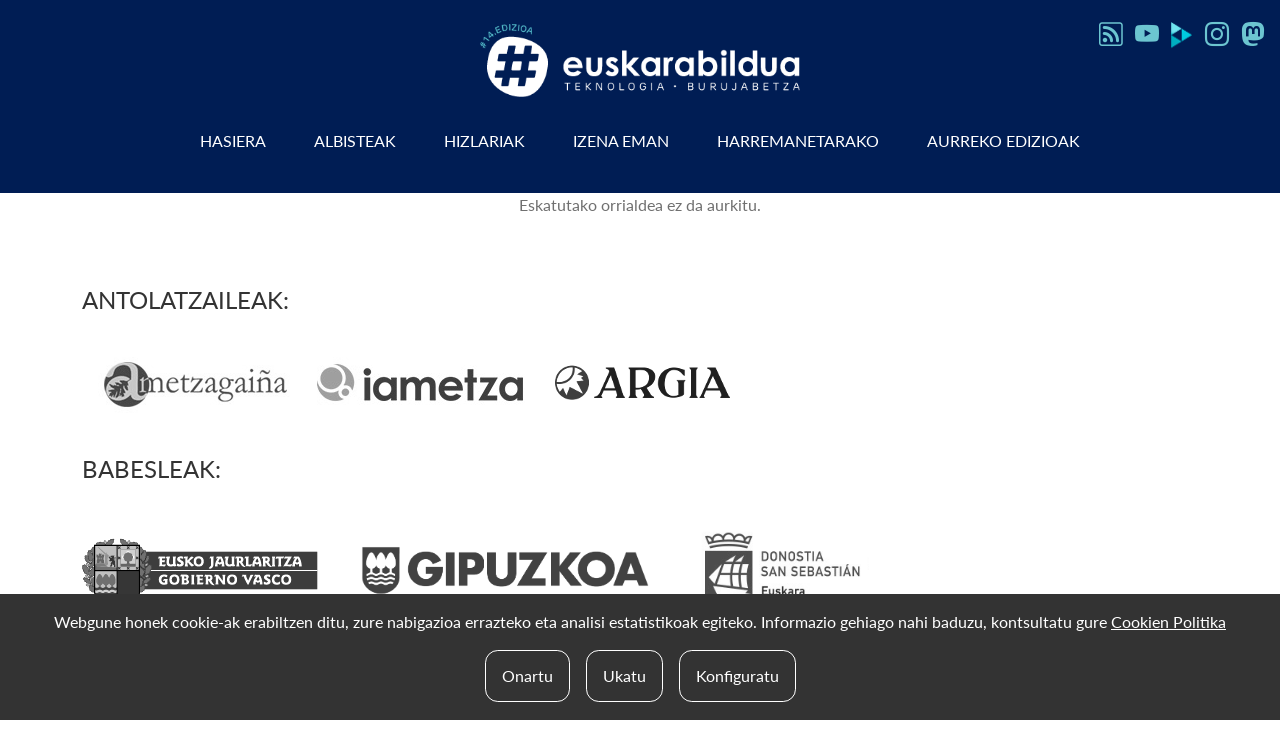

--- FILE ---
content_type: text/html; charset=UTF-8
request_url: https://euskarabildua.eus/euskara/aurreko-edizioak/2017
body_size: 4686
content:
<!doctype html>
<html lang="eu">
<head>
<meta charset="utf-8" />

<meta http-equiv="content-language" content="eu" />
<meta http-equiv="X-UA-Compatible" content="IE=edge" />

<link rel="manifest" href="https://euskarabildua.eus/manifest.json" />

<meta name="viewport" content="width=device-width, initial-scale=1" />
<meta name="description" content="" />
<meta name="keywords" content="" />
<meta name="theme-color" content="#3db0cd" />
<!-- CSRF Token -->
<meta name="csrf-token" content="W1Qp6KJJulVp8fiWamfRqNuD0FnUFqTlrJx8jyu3" />

<title>404 - Euskarabildua</title>


<meta name="DC.Title" content="Euskarabildua" />
<meta name="DC.Keywords" content="" />
<meta name="DC.description" content="" />

<meta property="dc:title" content="Euskarabildua" />
<meta property="og:title" content="Euskarabildua" />
<meta property="og:type" content="website" />
<meta property="og:description" content="" />
<meta property="og:locale" content="eu" />
<meta property="og:image" content="https://euskarabildua.eus/images/euskarabildua.png" />
<meta property="og:url" content="https://euskarabildua.eus" />
<meta property="og:site_name" content="Euskarabildua" />


<link rel="stylesheet" href="https://euskarabildua.eus/build/assets/web.8f031d25.css" /><link rel="stylesheet" href="https://euskarabildua.eus/build/assets/ikonoak.a65fd0a5.css" /><script type="module" src="https://euskarabildua.eus/build/assets/web.dad0b41a.js"></script>
</head>

<body>

<div class="container-fluid burua">
    <h1 class="pt-5 pt-md-0">
        <a href="https://euskarabildua.eus"><img src="https://euskarabildua.eus/images/euskarabildua.png" alt="euskarabildua" width="320px"/></a>
    </h1>

    <ul class="sareak ">
        <li><a href="https://euskarabildua.eus/albisteak/rss" target="_blank" rel="nofollow"><i class="bi bi-rss"></i></a></li>
        <li><a href="https://www.youtube.com/channel/UCfpbFgb4BXuQEvMOpAe_9vQ" target="_blank" rel="nofollow"><i class="bi bi-youtube"></i></a></li>
        <li><a href="https://peertube.euskarabildua.eus/" target="_blank" rel="nofollow"><img src="https://euskarabildua.eus/images/peertube.svg" alt="peertube" /></a></li>
        <li><a href="https://www.instagram.com/euskarabildua/" target="_blank" rel="nofollow"><i class="bi bi-instagram"></i></a></li>
        <li><a href="https://mastodon.eus/@euskarabildua" target="_blank" rel="me nofollow"><i class="bi bi-mastodon"></i></a></li>
    </ul>
</div>

<nav class="navbar navbar-expand-lg menua">
    <div class="container-fluid">
        <button class="navbar-toggler text-end" type="button" data-bs-toggle="collapse" data-bs-target="#menu-nagusia" aria-controls="menu-nagusia" aria-expanded="false" aria-label="Toggle navigation" id="menu-nagusia-ireki">
            <i class="bi bi-list"></i>
        </button>

        <div class="collapse navbar-collapse" id="menu-nagusia">
            <ul class="navbar-nav mx-auto ">
                <li class="nav-item mt-3 mt-md-0">
                    <a class="nav-link" href="https://euskarabildua.eus">Hasiera</a>
                </li>

                <li class="nav-item">
                    <a class="nav-link" href="https://euskarabildua.eus/albisteak">Albisteak</a>
                </li>

                <li class="nav-item">
                    <a class="nav-link" href="https://euskarabildua.eus/hizlariak">Hizlariak</a>
                </li>

                

                <li class="nav-item">
                    <a class="nav-link" href="https://euskarabildua.eus/izena-eman">Izena eman</a>
                </li>

                <li class="nav-item">
                    <a class="nav-link" href="https://euskarabildua.eus/harremanetarako">Harremanetarako</a>
                </li>

                <li class="nav-item pb-md-0 ">
                    <a class="nav-link" href="https://euskarabildua.eus/aurreko-edizioak">Aurreko edizioak</a>
                </li>
            </ul>
        </div>
    </div>
</nav>

<div class="container">
    <div class="row">
        <div class="col text-center">
            <p>Eskatutako orrialdea ez da aurkitu.</p>

                    </div>
    </div>
</div>

<div class="container logoak">
            <div class="row">
        <div class="col-12">
            <p class="izenburua">antolatzaileak:</p>

            <div class="irudiak">
                                                <a href="http://www.ametza.com/" target="_blank" rel="nofollow"><img src="https://euskarabildua.eus/storage/logoak/antolatzaileak/7NH3JLLNk809jC4XkUpDlMGdcDEjraaWKasAsxAw.jpg" alt="Ametzagaiña taldea" /></a>
                                                                <a href="https://www.iametza.eus/?utm_source=euskarabildua.eus&amp;utm_medium=link&amp;utm_content=antolatzaile&amp;utm_campaign=euskarabildua" target="_blank" rel="nofollow"><img src="https://euskarabildua.eus/storage/logoak/antolatzaileak/gySO1OwlwzxlZ7jI64J5UUTEm3TbX0zCa5INziq8.jpg" alt="iametza interaktiboa" /></a>
                                                                <a href="https://argia.eus" target="_blank" rel="nofollow"><img src="https://euskarabildua.eus/storage/logoak/antolatzaileak/Hxz7HaTd6ly7q4ctXy6ODH6UDCP500goZ6mfWHkG.png" alt="Argia" /></a>
                                            </div>
        </div>
    </div>
                <div class="row">
        <div class="col-12">
            <p class="izenburua">babesleak:</p>

            <div class="irudiak">
                                                <a href="https://www.euskadi.eus/eusko-jaurlaritza/kultura-hizkuntza-politika-saila/" target="_blank" rel="nofollow"><img src="https://euskarabildua.eus/storage/logoak/babesleak/APBGIkkcudnidfadJvTVQRHgmjTZMSdsvZa8EfYD.png" alt="Eusko Jaurlaritza" /></a>
                                                                <a href="https://www.gipuzkoa.eus/eu/hasiera/" target="_blank" rel="nofollow"><img src="https://euskarabildua.eus/storage/logoak/babesleak/VmnpEmKwhLpcZMdHk6WLsC64NRPDbaAbtmeUKOIW.png" alt="Gipuzkoako Foru Aldundia" style="width: 360px;" /></a>
                                                                <a href="https://www.donostia.eus/" target="_blank" rel="nofollow"><img src="https://euskarabildua.eus/storage/logoak/babesleak/rLN7JBvJIiBljGoQpbIVlYd5woahUzNf7Qt4UH41.jpg" alt="Donostia Euskara" style="width: 180px;" /></a>
                                                                <a href="https://www.donostia.eus/" target="_blank" rel="nofollow"><img src="https://euskarabildua.eus/storage/logoak/babesleak/mYTkaAu7WPNw5pyXUNTYhOg8uNoE0Psyv5ETSGfm.png" alt="Donostia Ekonomia" style="width: 400px;" /></a>
                                                                <a href="https://www.fomentosansebastian.eus/" target="_blank" rel="nofollow"><img src="https://euskarabildua.eus/storage/logoak/babesleak/l7bxsXhObwxu1WnwRdy6YzSOJGSQBD8GsL91vPZH.png" alt="Fomento San Sebastián" style="width: 400px;" /></a>
                                                                <a href="https://www.spri.eus" target="_blank" rel="nofollow"><img src="https://euskarabildua.eus/storage/logoak/laguntzaileak/QrOEqfNUOsB4fhBE0IJkpz4ckHwV1PL5ySN6yO2a.jpg" alt="Spri" style="width: 180px;" /></a>
                                                                <a href="https://www.hitz.eus/" target="_blank" rel="nofollow"><img src="https://euskarabildua.eus/storage/logoak/babesleak/7LhAu9HUYE0uqkPBs4Hm9G08k8yBD2g6LOty1OvD.png" alt="Hitz EHU" style="height:100px; margin:0px 20px 0px 0px;" /></a>
                                                                <a href="https://www.irizar.com/" target="_blank" rel="nofollow"><img src="https://euskarabildua.eus/storage/logoak/babesleak/Uhx2kAcRQBt9DD79sqlB7hv0ShJ4Bs76csltVYRR.png" alt="Irizar" style="width: 200px" /></a>
                                                                <a href="https://www.laboralkutxa.com/" target="_blank" rel="nofollow"><img src="https://euskarabildua.eus/storage/logoak/babesleak/rYr6wH4dL5OnuKmzGmE3KUJgfEDhcvQNc39Ut2e1.png" alt="Laboral Kutxa" /></a>
                                            </div>
        </div>
    </div>
                <div class="row">
        <div class="col-12">
            <p class="izenburua">kolaboratzaileak:</p>

            <div class="irudiak">
                                                <a href="https://antza.eus/" target="_blank" rel="nofollow"><img src="https://euskarabildua.eus/storage/logoak/kolaboratzaileak/dNmFycVFErU6NOWIVPC71Y5Fd7oYE7fGS8z8OZSK.jpg" alt="Antza" style="height:140px" /></a>
                                                                <a href="https://www.eitb.eus/" target="_blank" rel="nofollow"><img src="https://euskarabildua.eus/storage/logoak/kolaboratzaileak/gX3H7qOpbtRsxLygMsMO8KcQOXy2Lpkp3sZLxPqq.svg" alt="EITB" style="width: 180px; margin: 0px 20px 0px 0px;" /></a>
                                                                <a href="https://www.santelmomuseoa.eus/index.php?lang=eu" target="_blank" rel="nofollow"><img src="https://euskarabildua.eus/storage/logoak/kolaboratzaileak/NdA0OMU2kLQLapDbDK8ef6qiwcAPgVKAUAnS3y0O.jpg" alt="San Telmo Museoa" style="width: 400px;" /></a>
                                            </div>
        </div>
    </div>
                <div class="row">
        <div class="col-12">
            <p class="izenburua">laguntzaileak:</p>

            <div class="irudiak">
                                                <a href="https://aragorputz.eus/" target="_blank" rel="nofollow"><img src="https://euskarabildua.eus/storage/logoak/laguntzaileak/AJdfoWeSUTptMT84WB0ujOgCTmzOc7E54WsVtZc7.png" alt="Ara!Gorputz" style="width: 100px;" /></a>
                                                                <a href="https://www.azkuefundazioa.eus/" target="_blank" rel="nofollow"><img src="https://euskarabildua.eus/storage/logoak/laguntzaileak/jIIokwVrUzoGLHZffaYpyVkOvEVdk9fzbGgWl6dK.png" alt="Azkue Fundazioa" /></a>
                                                                <a href="https://www.bdskoop.eus/" target="_blank" rel="nofollow"><img src="https://euskarabildua.eus/storage/logoak/laguntzaileak/WRfgeevMNvDXU0b77BZkVhTIJDgWq9mPludsYYxq.png" alt="BDS koop" style="width: 300px;" /></a>
                                                                <a href="https://beterriburuntza.eus/es/" target="_blank" rel="nofollow"><img src="https://euskarabildua.eus/storage/logoak/laguntzaileak/hWeGJfiNJPbY1ZykErfEDs2S6C313jMj4PzSndxG.jpg" alt="Beterri" /></a>
                                                                <a href="https://bikonet.net/eu/bikonet-pertsonen-operadorea/" target="_blank" rel="nofollow"><img src="https://euskarabildua.eus/storage/logoak/laguntzaileak/qV5fRxk8L45YlVhdFasAUUaNJzHu1TOVSJz9UJA6.png" alt="Bikonet" style="width: 120px;" /></a>
                                                                <a href="https://www.debagoiena.eus/eu" target="_blank" rel="nofollow"><img src="https://euskarabildua.eus/storage/logoak/laguntzaileak/5Na6rAQ0zIXnYC3ia7clDoievve39zbfhMHfCKKO.jpg" alt="Debagoieneko Mankomunitatea" /></a>
                                                                <a href="https://www.debegesa.eus/eu/" target="_blank" rel="nofollow"><img src="https://euskarabildua.eus/storage/logoak/laguntzaileak/wiV0zEtiWvHcmW8niihZ6MddLgHVYlxDkpzpvu8W.png" alt="Debegesa- Debabarrenako garapen agentzia" /></a>
                                                                <a href="https://www.deusto.eus/eu/hasiera" target="_blank" rel="nofollow"><img src="https://euskarabildua.eus/storage/logoak/laguntzaileak/7euQXJMEW6CMcmS4BU08u7VIQHrWIrh5zy54vNuZ.jpg" alt="Deustuko Unibertsitatea" style="width: 230px;" /></a>
                                                                <a href="https://ehkom.eus/" target="_blank" rel="nofollow"><img src="https://euskarabildua.eus/storage/logoak/laguntzaileak/jKej771twmLqkBcRhvkyV89qLfkDgCVVQLRNMatm.png" alt="Ehkom- Euskal Herrian telekomunikazio sare publiko-komunitarioak hedatzen" style="width: 220px;" /></a>
                                                                <a href="https://www.elhuyar.eus/" target="_blank" rel="nofollow"><img src="https://euskarabildua.eus/storage/logoak/laguntzaileak/BDkgEvGkDEhh2Yrdv2DRYfAet2fvOtKithcAHuGg.jpg" alt="Elhuyar" /></a>
                                                                <a href="https://www.emun.eus/es/" target="_blank" rel="nofollow"><img src="https://euskarabildua.eus/storage/logoak/laguntzaileak/FI74zOmlfTYu6327JyyJPtOiLVX6JiZ6SbAy2v1k.png" alt="Emun" /></a>
                                                                <a href="https://www.enpresabidea.eus/" target="_blank" rel="nofollow"><img src="https://euskarabildua.eus/storage/logoak/laguntzaileak/5FvhY0Q53b55cIrEBRQ97dm79EgK2VQuS3zjZlkv.png" alt="Enpresabidea" style="height:70px;" /></a>
                                                                <a href="https://gaia.es/eu_ES/" target="_blank" rel="nofollow"><img src="https://euskarabildua.eus/storage/logoak/laguntzaileak/qXBDoLze6s6r04gej9dMjlxgYWg6AgL70BHnvgT4.png" alt="Gaia" style="width: 160px;" /></a>
                                                                <a href="https://www.gisa-elkartea.org/hasiera?set_language=eu" target="_blank" rel="nofollow"><img src="https://euskarabildua.eus/storage/logoak/laguntzaileak/beGKUiwy6F2pbn2i9ZZ1LFGMhuloZ8iZwUelJZq9.jpg" alt="GISA Elkartea" /></a>
                                                                <a href="https://www.hekimen.eus/" target="_blank" rel="nofollow"><img src="https://euskarabildua.eus/storage/logoak/laguntzaileak/4Q3YHa6m7XLgErpftABpH9X1CzSdJzRlAviuOh5J.jpg" alt="Hekimen" /></a>
                                                                <a href="https://burujabe.hernani.eus/eu/hasiera" target="_blank" rel="nofollow"><img src="https://euskarabildua.eus/storage/logoak/laguntzaileak/RMNaibWqKM8MkHJ58kvrt8CD4q8fTCgdzTStt5Ct.jpg" alt="Hernani Burujabe" /></a>
                                                                <a href="https://hiritik-at.eus/" target="_blank" rel="nofollow"><img src="https://euskarabildua.eus/storage/logoak/laguntzaileak/x8B332MLfYZ2qbx6AEXWIMuGJWVe06y5uONO3k0c.jpg" alt="Hiritik At" /></a>
                                                                <a href="https://irutxulo.hitza.eus/" target="_blank" rel="nofollow"><img src="https://euskarabildua.eus/storage/logoak/laguntzaileak/BK68wyRbxTpaHeI1vvRRdgN83gjnAQsUD2LHlwCL.png" alt="Irutxuloko hitza" style="width: 220px;" /></a>
                                                                <a href="https://indeus.spri.eus/eu" target="_blank" rel="nofollow"><img src="https://euskarabildua.eus/storage/logoak/laguntzaileak/cAJM9U9LIaAcwLQDaQT8mnzIe12nbddX4pn7byUk.png" alt="Indeus" /></a>
                                                                <a href="https://www.izarkom.eus/" target="_blank" rel="nofollow"><img src="https://euskarabildua.eus/storage/logoak/laguntzaileak/m2B8U2KOvlyAFOm9l8crlCym989ajlRCmjZZ8dq7.jpg" alt="Izarkom" /></a>
                                                                <a href="https://irakaskuntza.lab.eus/" target="_blank" rel="nofollow"><img src="https://euskarabildua.eus/storage/logoak/laguntzaileak/pseh6Tt1RGW4S2RqkU84QDjmjZuijRcXBGcSYhnN.png" alt="LAB irakaskuntza" /></a>
                                                                <a href="https://www.langune.eus/" target="_blank" rel="nofollow"><img src="https://euskarabildua.eus/storage/logoak/laguntzaileak/84CDT0yhiD8XFuwDBSWcDzzlR4XA54EMaHcSTMto.png" alt="Langune" style="width: 220px;" /></a>
                                                                <a href="https://lanum-paysbasque.com/eu/" target="_blank" rel="nofollow"><img src="https://euskarabildua.eus/storage/logoak/laguntzaileak/rHrClRKswSwMaTEhCxWQlXTjQLx81N7DSU8HZSnC.png" alt="LaNum Pays Basque" style="width: 300px;" /></a>
                                                                <a href="https://www.oarsoaldea.eus/" target="_blank" rel="nofollow"><img src="https://euskarabildua.eus/storage/logoak/laguntzaileak/QAFHlBKbmsCzWP8Oqw2FAejSMG2i5CYU29voqD9m.jpg" alt="Oarsoaldea" /></a>
                                                                <a href="https://olatukoop.eus/" target="_blank" rel="nofollow"><img src="https://euskarabildua.eus/storage/logoak/laguntzaileak/bFtedTQvrDY62QuQBvZwElRX3FpsE7VxQE0kdmiB.jpg" alt="Olatukoop" /></a>
                                                                <a href="http://www.domeinuak.eus" target="_blank" rel="nofollow"><img src="https://euskarabildua.eus/storage/logoak/laguntzaileak/mMUnMCH8yv5XefLKvC7a6tZc58rKVgzX9XLk2yk1.png" alt="Puntu Eus" /></a>
                                                                <a href="https://reaseuskadi.eus/eu/ongi-etorri/" target="_blank" rel="nofollow"><img src="https://euskarabildua.eus/storage/logoak/antolatzaileak/pvxOe2flyjBOsJ7nuq7xYFXvCjYCglRwibQZ5tmR.png" alt="Reas - ekonomia alternatibo eta solidarioaren sarea" style="width: 220px;" /></a>
                                                                <a href="https://www.sakanagaratzen.com/eu" target="_blank" rel="nofollow"><img src="https://euskarabildua.eus/storage/logoak/laguntzaileak/15BGQ6lFJR529eKuBHhvL9Myp8kXp8Ocfde4B7hK.jpg" alt="Sakanako Garapen Agentzia" style="width: 100px; margin:0px 0px 50px 50px;" /></a>
                                                                <a href="https://seaska.eus/eu/ataria" target="_blank" rel="nofollow"><img src="https://euskarabildua.eus/storage/logoak/laguntzaileak/sbNDhbVzbcQfYGQDy0VP81OkdDID3WAty7nfVIWF.jpg" alt="Seaska" style="width: 130px; margin:0px 0px 50px 50px;" /></a>
                                                                <a href="https://steilas.eus/" target="_blank" rel="nofollow"><img src="https://euskarabildua.eus/storage/logoak/laguntzaileak/b3D7m6PSSGD5pIEOVmeyCfkoauolDcG4HjjEIDJD.jpg" alt="Steilas" /></a>
                                                                <a href="https://www.tabakalera.eus/eu/" target="_blank" rel="nofollow"><img src="https://euskarabildua.eus/storage/logoak/laguntzaileak/eWC8JBWLDNoShxOqKkN5VX1xIhFlnn1YMPmA9Z6T.png" alt="Tabakalera" style="width: 180px;" /></a>
                                                                <a href="https://taupamugimendua.eus/" target="_blank" rel="nofollow"><img src="https://euskarabildua.eus/storage/logoak/laguntzaileak/hjmYMeSDSqOp5R3Wnuk996NSP2IBCxsweRIDiwTg.webp" alt="Taupa Mugimendua" style="width: 150px;" /></a>
                                                                <a href="https://teilafabrika.eus/" target="_blank" rel="nofollow"><img src="https://euskarabildua.eus/storage/logoak/laguntzaileak/CFWgLmk03RuoGuzYem1Mhuf1xu9jYgTDopH0R6N7.jpg" alt="Teila Fabrika" style="width: 100px; margin:0px 0px 50px 50px;" /></a>
                                                                <a href="https://teks.eus/" target="_blank" rel="nofollow"><img src="https://euskarabildua.eus/storage/logoak/laguntzaileak/A29G6SfyvdABzPCfYlrHMV01Bt0ruW398sSHOR9I.jpg" alt="Teks" style="margin: 0px 20px;" /></a>
                                                                <a href="https://www.tolosaldeagaratzen.eus/" target="_blank" rel="nofollow"><img src="https://euskarabildua.eus/storage/logoak/laguntzaileak/UraPapE8sxtBGsFFXnqoqby9HDT068n4Cjpq1LtN.jpg" alt="Tolosadea garatzen" style="margin-right: 20px; height: 130px;" /></a>
                                                                <a href="https://www.udalbiltza.eus/eu?set_language=eu" target="_blank" rel="nofollow"><img src="https://euskarabildua.eus/storage/logoak/laguntzaileak/HyQOCEGPOw5HcblJnXulhCOvUdMTPFKLmtSFQX1e.png" alt="Udalbiltza" style="margin: 0px 20px; width: 220px;" /></a>
                                                                <a href="https://www.uema.eus/" target="_blank" rel="nofollow"><img src="https://euskarabildua.eus/storage/logoak/laguntzaileak/U3VIYnOpKQRSfJo9C8GrUCUzxhYuD8ZEltc6fA2H.jpg" alt="UEMA" /></a>
                                                                <a href="https://www.ueu.eus" target="_blank" rel="nofollow"><img src="https://euskarabildua.eus/storage/logoak/laguntzaileak/IMZKouudRju0cEm38PPPog4R2zA2wXltLIkbN8aT.png" alt="Udako Euskal Unibertsitatea" style="width: 150px;" /></a>
                                                                <a href="https://zibergara.net/" target="_blank" rel="nofollow"><img src="https://euskarabildua.eus/storage/logoak/laguntzaileak/cU9HLymbs37dX5pgC8vrpvAqdx5tpvwaUJYeZFQm.png" alt="Zibergara" style="width: 200px;" /></a>
                                            </div>
        </div>
    </div>
    </div>

<div class="container-fluid oina">
    <div class="container">
        <div class="row">
            <div class="col-12 col-md-8 copy">
                <p>&copy; 2012-2026 Euskarabildua - Ametzagaiña Taldea</p>

                <ul>
                    <li>
                        <a href="https://euskarabildua.eus/lege-oharra" rel="nofollow">Lege oharra</a>
                    </li>
                    <li>
                        <a href="https://euskarabildua.eus/pribatutasun-politika" rel="nofollow">Pribatutasun politika</a>
                    </li>
                    <li>
                        <a href="https://euskarabildua.eus/harremanetarako" rel="nofollow">Harremanetarako</a>
                    </li>
                </ul>

                <div id="cookie-button">
                    <cookie-button class="text-body"></cookie-button>
                </div>
            </div>

            <div class="col-12 col-md-4 logo">
                <a href="https://iametza.eus" target="_blank" rel="nofollow"><img src="https://euskarabildua.eus/images/iametza.png" alt="iametza" /></a>
            </div>
        </div>
    </div>
</div>

<div id="cookie-consent">
    <cookie-consent locale="eu" token="vwwTqb483HEmiamhKralyiOkGJeiS7niiZ8QD2vE" link="https://euskarabildua.eus/cookie-politika"></cookie-consent>
</div>

<script type="text/javascript" src="https://cookie-consent.iametza.eus/js/cookie-consent.js?id=a94d8ded739a62a9ab68d6705526f729"></script>
</body>
</html>


--- FILE ---
content_type: image/svg+xml
request_url: https://euskarabildua.eus/storage/logoak/kolaboratzaileak/gX3H7qOpbtRsxLygMsMO8KcQOXy2Lpkp3sZLxPqq.svg
body_size: 4114
content:
<?xml version="1.0" encoding="UTF-8" standalone="no"?>
<svg
   xmlns:dc="http://purl.org/dc/elements/1.1/"
   xmlns:cc="http://creativecommons.org/ns#"
   xmlns:rdf="http://www.w3.org/1999/02/22-rdf-syntax-ns#"
   xmlns:svg="http://www.w3.org/2000/svg"
   xmlns="http://www.w3.org/2000/svg"
   version="1.0"
   width="523px"
   height="208px"
   viewBox="0 0 5230 2080"
   preserveAspectRatio="xMidYMid meet"
   id="svg21">
  <metadata
     id="metadata27">
    <rdf:RDF>
      <cc:Work
         rdf:about="">
        <dc:format>image/svg+xml</dc:format>
        <dc:type
           rdf:resource="http://purl.org/dc/dcmitype/StillImage" />
        <dc:title></dc:title>
      </cc:Work>
    </rdf:RDF>
  </metadata>
  <defs
     id="defs25" />
  <path
     d="m 797.5215,543.30543 c -28.72504,-12.09475 -61.22968,-52.15862 -67.27706,-83.15143 -6.8033,-36.28425 9.07107,-82.39549 38.55202,-108.09683 58.206,-50.64678 144.3811,-34.77241 180.66536,34.77241 48.37902,94.49025 -53.67046,199.56341 -151.94032,156.47585 z"
     id="path16-4"
     style="fill:#0484cd;stroke:none;stroke-width:0.755922" />
  <path
     d="m 2405,1924 c -121,-12 -236,-65 -305,-141 -84,-91 -110,-163 -110,-301 0,-219 135,-386 348,-431 201,-42 411,54 491,225 27,56 53,175 49,218 l -3,31 -302,3 c -338,3 -314,-4 -291,76 16,54 90,128 144,144 52,15 204,16 241,1 65,-27 90,-40 133,-69 25,-16 49,-30 53,-30 4,0 6,39 5,87 l -3,86 -45,25 c -105,59 -267,89 -405,76 z m 222,-580 c -13,-79 -86,-138 -170,-138 -91,-1 -151,46 -175,137 l -10,37 h 180 181 z"
     id="path2"
     style="fill:#0484cd;stroke:none" />
  <path
     d="m 3115,1923 c -33,-9 -65,-35 -81,-64 -11,-23 -14,-91 -14,-371 0,-318 1,-345 19,-374 51,-83 184,-79 228,7 20,38 18,700 -1,738 -25,48 -97,79 -151,64 z"
     id="path4"
     style="fill:#0484cd;stroke:none" />
  <path
     d="m 3760,1921 c -103,-16 -183,-74 -224,-161 -19,-41 -21,-66 -24,-282 l -3,-237 -62,-3 c -59,-3 -62,-4 -65,-29 -2,-15 3,-33 10,-40 7,-8 47,-52 88,-99 41,-46 92,-102 113,-125 20,-22 61,-68 90,-102 28,-33 59,-63 67,-65 36,-11 40,1 40,133 v 128 l 153,3 152,3 v 95 95 l -152,3 -153,3 v 206 206 l 36,33 c 32,30 41,34 92,34 32,0 81,-9 112,-20 30,-11 58,-20 62,-20 5,0 8,43 8,95 v 94 l -32,15 c -83,36 -215,52 -308,37 z"
     id="path6"
     style="fill:#0484cd;stroke:none" />
  <path
     d="m 4284,1916 c -17,-8 -42,-29 -55,-47 l -24,-34 v -550 c 0,-507 1,-553 18,-582 21,-40 64,-63 115,-63 50,0 85,17 111,55 20,29 21,44 21,218 0,103 4,187 8,187 5,0 28,-10 53,-22 55,-26 208,-31 279,-9 99,32 195,114 233,200 86,195 51,430 -83,555 -118,110 -294,133 -442,57 -54,-28 -58,-29 -68,-12 -25,47 -112,72 -166,47 z m 424,-192 c 61,-30 98,-97 108,-198 13,-123 -33,-235 -111,-272 -53,-25 -136,-22 -190,6 l -45,23 v 199 198 l 47,30 c 38,24 58,30 103,30 32,0 71,-7 88,-16 z"
     id="path8"
     style="fill:#0484cd;stroke:none" />
  <path
     d="m 1269,1897 c -65,-44 -98,-145 -68,-209 6,-13 36,-41 67,-63 135,-96 272,-262 323,-390 33,-86 33,-253 -1,-340 C 1532,746 1430,614 1265,474 1202,420 997,280 982,280 c -17,0 -44,-40 -45,-65 0,-31 17,-51 46,-58 12,-2 84,-21 160,-41 141,-37 187,-43 187,-27 0,6 -8,25 -19,43 -46,81 -39,97 92,207 167,139 254,242 326,387 65,131 85,217 86,374 0,141 -8,189 -52,320 -65,189 -228,441 -314,486 -45,23 -140,18 -180,-9 z"
     id="path10"
     style="fill:#0484cd;stroke:none" />
  <path
     d="m 407,1775 c -56,-29 -77,-65 -77,-133 0,-41 5,-55 33,-85 17,-20 66,-54 107,-75 41,-21 91,-48 110,-59 19,-11 76,-44 125,-73 50,-29 105,-61 123,-71 17,-11 49,-29 70,-41 62,-37 266,-138 278,-138 23,0 36,48 32,117 -7,114 -13,121 -246,276 -114,76 -245,165 -292,198 -138,98 -200,117 -263,84 z"
     id="path12"
     style="fill:#0484cd;stroke:none" />
  <path
     d="m 200,1379 c -52,-31 -72,-63 -73,-120 -1,-80 29,-108 168,-159 33,-12 69,-26 80,-30 11,-4 58,-22 105,-40 47,-18 94,-36 105,-40 11,-5 50,-19 87,-31 65,-22 68,-22 112,-5 75,29 129,90 108,124 -5,7 -60,39 -123,71 -63,32 -154,79 -204,106 -187,100 -281,145 -305,145 -14,0 -41,-10 -60,-21 z"
     id="path14"
     style="fill:#0484cd;stroke:none" />
  <path
     d="m 3093,904 c -38,-16 -81,-69 -89,-110 -9,-48 12,-109 51,-143 77,-67 191,-46 239,46 64,125 -71,264 -201,207 z"
     id="path16"
     style="fill:#0484cd;stroke:none" />
</svg>


--- FILE ---
content_type: image/svg+xml
request_url: https://euskarabildua.eus/images/peertube.svg
body_size: 14725
content:
<svg xmlns="http://www.w3.org/2000/svg" xmlns:xlink="http://www.w3.org/1999/xlink" width="18" height="26" viewBox="0 0 18 26">
  <defs>
    <pattern id="pattern" preserveAspectRatio="none" width="100%" height="100%" viewBox="0 0 180 250">
      <image width="180" height="250" xlink:href="[data-uri]"/>
    </pattern>
  </defs>
  <rect id="PeerTube-logo" width="18" height="26" fill="url(#pattern)"/>
</svg>


--- FILE ---
content_type: text/javascript
request_url: https://euskarabildua.eus/build/assets/web.dad0b41a.js
body_size: 55105
content:
var Mr=typeof globalThis!="undefined"?globalThis:typeof window!="undefined"?window:typeof global!="undefined"?global:typeof self!="undefined"?self:{},ra={exports:{}};/**
 * @license
 * Lodash <https://lodash.com/>
 * Copyright OpenJS Foundation and other contributors <https://openjsf.org/>
 * Released under MIT license <https://lodash.com/license>
 * Based on Underscore.js 1.8.3 <http://underscorejs.org/LICENSE>
 * Copyright Jeremy Ashkenas, DocumentCloud and Investigative Reporters & Editors
 */(function(s,n){(function(){var r,a="4.17.21",l=200,d="Unsupported core-js use. Try https://npms.io/search?q=ponyfill.",p="Expected a function",m="Invalid `variable` option passed into `_.template`",w="__lodash_hash_undefined__",x=500,E="__lodash_placeholder__",L=1,H=2,N=4,q=1,W=2,R=1,Y=2,tt=4,z=8,B=16,X=32,et=64,Q=128,at=256,pt=512,_t=30,gt="...",Ut=800,St=16,Ge=1,mn=2,xt=3,vt=1/0,kt=9007199254740991,xe=17976931348623157e292,Le=0/0,Pt=4294967295,En=Pt-1,Pn=Pt>>>1,ze=[["ary",Q],["bind",R],["bindKey",Y],["curry",z],["curryRight",B],["flip",pt],["partial",X],["partialRight",et],["rearg",at]],Lt="[object Arguments]",Ee="[object Array]",Mn="[object AsyncFunction]",Vt="[object Boolean]",Ne="[object Date]",gs="[object DOMException]",Xe="[object Error]",Wn="[object Function]",Er="[object GeneratorFunction]",Kt="[object Map]",An="[object Number]",zr="[object Null]",ee="[object Object]",Xr="[object Promise]",vs="[object Proxy]",qt="[object RegExp]",Tt="[object Set]",Je="[object String]",bn="[object Symbol]",Ar="[object Undefined]",Ze="[object WeakMap]",Jr="[object WeakSet]",Qe="[object ArrayBuffer]",De="[object DataView]",ms="[object Float32Array]",Es="[object Float64Array]",As="[object Int8Array]",bs="[object Int16Array]",ws="[object Int32Array]",ys="[object Uint8Array]",Ts="[object Uint8ClampedArray]",Os="[object Uint16Array]",Cs="[object Uint32Array]",_h=/\b__p \+= '';/g,gh=/\b(__p \+=) '' \+/g,vh=/(__e\(.*?\)|\b__t\)) \+\n'';/g,Pa=/&(?:amp|lt|gt|quot|#39);/g,Ma=/[&<>"']/g,mh=RegExp(Pa.source),Eh=RegExp(Ma.source),Ah=/<%-([\s\S]+?)%>/g,bh=/<%([\s\S]+?)%>/g,Wa=/<%=([\s\S]+?)%>/g,wh=/\.|\[(?:[^[\]]*|(["'])(?:(?!\1)[^\\]|\\.)*?\1)\]/,yh=/^\w*$/,Th=/[^.[\]]+|\[(?:(-?\d+(?:\.\d+)?)|(["'])((?:(?!\2)[^\\]|\\.)*?)\2)\]|(?=(?:\.|\[\])(?:\.|\[\]|$))/g,Ss=/[\\^$.*+?()[\]{}|]/g,Oh=RegExp(Ss.source),xs=/^\s+/,Ch=/\s/,Sh=/\{(?:\n\/\* \[wrapped with .+\] \*\/)?\n?/,xh=/\{\n\/\* \[wrapped with (.+)\] \*/,Lh=/,? & /,Nh=/[^\x00-\x2f\x3a-\x40\x5b-\x60\x7b-\x7f]+/g,Dh=/[()=,{}\[\]\/\s]/,Ih=/\\(\\)?/g,Rh=/\$\{([^\\}]*(?:\\.[^\\}]*)*)\}/g,Ba=/\w*$/,$h=/^[-+]0x[0-9a-f]+$/i,Ph=/^0b[01]+$/i,Mh=/^\[object .+?Constructor\]$/,Wh=/^0o[0-7]+$/i,Bh=/^(?:0|[1-9]\d*)$/,Hh=/[\xc0-\xd6\xd8-\xf6\xf8-\xff\u0100-\u017f]/g,Zr=/($^)/,Fh=/['\n\r\u2028\u2029\\]/g,Qr="\\ud800-\\udfff",Uh="\\u0300-\\u036f",kh="\\ufe20-\\ufe2f",Vh="\\u20d0-\\u20ff",Ha=Uh+kh+Vh,Fa="\\u2700-\\u27bf",Ua="a-z\\xdf-\\xf6\\xf8-\\xff",Kh="\\xac\\xb1\\xd7\\xf7",qh="\\x00-\\x2f\\x3a-\\x40\\x5b-\\x60\\x7b-\\xbf",Yh="\\u2000-\\u206f",Gh=" \\t\\x0b\\f\\xa0\\ufeff\\n\\r\\u2028\\u2029\\u1680\\u180e\\u2000\\u2001\\u2002\\u2003\\u2004\\u2005\\u2006\\u2007\\u2008\\u2009\\u200a\\u202f\\u205f\\u3000",ka="A-Z\\xc0-\\xd6\\xd8-\\xde",Va="\\ufe0e\\ufe0f",Ka=Kh+qh+Yh+Gh,Ls="['\u2019]",zh="["+Qr+"]",qa="["+Ka+"]",jr="["+Ha+"]",Ya="\\d+",Xh="["+Fa+"]",Ga="["+Ua+"]",za="[^"+Qr+Ka+Ya+Fa+Ua+ka+"]",Ns="\\ud83c[\\udffb-\\udfff]",Jh="(?:"+jr+"|"+Ns+")",Xa="[^"+Qr+"]",Ds="(?:\\ud83c[\\udde6-\\uddff]){2}",Is="[\\ud800-\\udbff][\\udc00-\\udfff]",Bn="["+ka+"]",Ja="\\u200d",Za="(?:"+Ga+"|"+za+")",Zh="(?:"+Bn+"|"+za+")",Qa="(?:"+Ls+"(?:d|ll|m|re|s|t|ve))?",ja="(?:"+Ls+"(?:D|LL|M|RE|S|T|VE))?",tu=Jh+"?",eu="["+Va+"]?",Qh="(?:"+Ja+"(?:"+[Xa,Ds,Is].join("|")+")"+eu+tu+")*",jh="\\d*(?:1st|2nd|3rd|(?![123])\\dth)(?=\\b|[A-Z_])",td="\\d*(?:1ST|2ND|3RD|(?![123])\\dTH)(?=\\b|[a-z_])",nu=eu+tu+Qh,ed="(?:"+[Xh,Ds,Is].join("|")+")"+nu,nd="(?:"+[Xa+jr+"?",jr,Ds,Is,zh].join("|")+")",rd=RegExp(Ls,"g"),id=RegExp(jr,"g"),Rs=RegExp(Ns+"(?="+Ns+")|"+nd+nu,"g"),sd=RegExp([Bn+"?"+Ga+"+"+Qa+"(?="+[qa,Bn,"$"].join("|")+")",Zh+"+"+ja+"(?="+[qa,Bn+Za,"$"].join("|")+")",Bn+"?"+Za+"+"+Qa,Bn+"+"+ja,td,jh,Ya,ed].join("|"),"g"),od=RegExp("["+Ja+Qr+Ha+Va+"]"),ad=/[a-z][A-Z]|[A-Z]{2}[a-z]|[0-9][a-zA-Z]|[a-zA-Z][0-9]|[^a-zA-Z0-9 ]/,ud=["Array","Buffer","DataView","Date","Error","Float32Array","Float64Array","Function","Int8Array","Int16Array","Int32Array","Map","Math","Object","Promise","RegExp","Set","String","Symbol","TypeError","Uint8Array","Uint8ClampedArray","Uint16Array","Uint32Array","WeakMap","_","clearTimeout","isFinite","parseInt","setTimeout"],ld=-1,ut={};ut[ms]=ut[Es]=ut[As]=ut[bs]=ut[ws]=ut[ys]=ut[Ts]=ut[Os]=ut[Cs]=!0,ut[Lt]=ut[Ee]=ut[Qe]=ut[Vt]=ut[De]=ut[Ne]=ut[Xe]=ut[Wn]=ut[Kt]=ut[An]=ut[ee]=ut[qt]=ut[Tt]=ut[Je]=ut[Ze]=!1;var ot={};ot[Lt]=ot[Ee]=ot[Qe]=ot[De]=ot[Vt]=ot[Ne]=ot[ms]=ot[Es]=ot[As]=ot[bs]=ot[ws]=ot[Kt]=ot[An]=ot[ee]=ot[qt]=ot[Tt]=ot[Je]=ot[bn]=ot[ys]=ot[Ts]=ot[Os]=ot[Cs]=!0,ot[Xe]=ot[Wn]=ot[Ze]=!1;var cd={\u00C0:"A",\u00C1:"A",\u00C2:"A",\u00C3:"A",\u00C4:"A",\u00C5:"A",\u00E0:"a",\u00E1:"a",\u00E2:"a",\u00E3:"a",\u00E4:"a",\u00E5:"a",\u00C7:"C",\u00E7:"c",\u00D0:"D",\u00F0:"d",\u00C8:"E",\u00C9:"E",\u00CA:"E",\u00CB:"E",\u00E8:"e",\u00E9:"e",\u00EA:"e",\u00EB:"e",\u00CC:"I",\u00CD:"I",\u00CE:"I",\u00CF:"I",\u00EC:"i",\u00ED:"i",\u00EE:"i",\u00EF:"i",\u00D1:"N",\u00F1:"n",\u00D2:"O",\u00D3:"O",\u00D4:"O",\u00D5:"O",\u00D6:"O",\u00D8:"O",\u00F2:"o",\u00F3:"o",\u00F4:"o",\u00F5:"o",\u00F6:"o",\u00F8:"o",\u00D9:"U",\u00DA:"U",\u00DB:"U",\u00DC:"U",\u00F9:"u",\u00FA:"u",\u00FB:"u",\u00FC:"u",\u00DD:"Y",\u00FD:"y",\u00FF:"y",\u00C6:"Ae",\u00E6:"ae",\u00DE:"Th",\u00FE:"th",\u00DF:"ss",\u0100:"A",\u0102:"A",\u0104:"A",\u0101:"a",\u0103:"a",\u0105:"a",\u0106:"C",\u0108:"C",\u010A:"C",\u010C:"C",\u0107:"c",\u0109:"c",\u010B:"c",\u010D:"c",\u010E:"D",\u0110:"D",\u010F:"d",\u0111:"d",\u0112:"E",\u0114:"E",\u0116:"E",\u0118:"E",\u011A:"E",\u0113:"e",\u0115:"e",\u0117:"e",\u0119:"e",\u011B:"e",\u011C:"G",\u011E:"G",\u0120:"G",\u0122:"G",\u011D:"g",\u011F:"g",\u0121:"g",\u0123:"g",\u0124:"H",\u0126:"H",\u0125:"h",\u0127:"h",\u0128:"I",\u012A:"I",\u012C:"I",\u012E:"I",\u0130:"I",\u0129:"i",\u012B:"i",\u012D:"i",\u012F:"i",\u0131:"i",\u0134:"J",\u0135:"j",\u0136:"K",\u0137:"k",\u0138:"k",\u0139:"L",\u013B:"L",\u013D:"L",\u013F:"L",\u0141:"L",\u013A:"l",\u013C:"l",\u013E:"l",\u0140:"l",\u0142:"l",\u0143:"N",\u0145:"N",\u0147:"N",\u014A:"N",\u0144:"n",\u0146:"n",\u0148:"n",\u014B:"n",\u014C:"O",\u014E:"O",\u0150:"O",\u014D:"o",\u014F:"o",\u0151:"o",\u0154:"R",\u0156:"R",\u0158:"R",\u0155:"r",\u0157:"r",\u0159:"r",\u015A:"S",\u015C:"S",\u015E:"S",\u0160:"S",\u015B:"s",\u015D:"s",\u015F:"s",\u0161:"s",\u0162:"T",\u0164:"T",\u0166:"T",\u0163:"t",\u0165:"t",\u0167:"t",\u0168:"U",\u016A:"U",\u016C:"U",\u016E:"U",\u0170:"U",\u0172:"U",\u0169:"u",\u016B:"u",\u016D:"u",\u016F:"u",\u0171:"u",\u0173:"u",\u0174:"W",\u0175:"w",\u0176:"Y",\u0177:"y",\u0178:"Y",\u0179:"Z",\u017B:"Z",\u017D:"Z",\u017A:"z",\u017C:"z",\u017E:"z",\u0132:"IJ",\u0133:"ij",\u0152:"Oe",\u0153:"oe",\u0149:"'n",\u017F:"s"},fd={"&":"&amp;","<":"&lt;",">":"&gt;",'"':"&quot;","'":"&#39;"},hd={"&amp;":"&","&lt;":"<","&gt;":">","&quot;":'"',"&#39;":"'"},dd={"\\":"\\","'":"'","\n":"n","\r":"r","\u2028":"u2028","\u2029":"u2029"},pd=parseFloat,_d=parseInt,ru=typeof Mr=="object"&&Mr&&Mr.Object===Object&&Mr,gd=typeof self=="object"&&self&&self.Object===Object&&self,bt=ru||gd||Function("return this")(),$s=n&&!n.nodeType&&n,wn=$s&&!0&&s&&!s.nodeType&&s,iu=wn&&wn.exports===$s,Ps=iu&&ru.process,ne=function(){try{var g=wn&&wn.require&&wn.require("util").types;return g||Ps&&Ps.binding&&Ps.binding("util")}catch{}}(),su=ne&&ne.isArrayBuffer,ou=ne&&ne.isDate,au=ne&&ne.isMap,uu=ne&&ne.isRegExp,lu=ne&&ne.isSet,cu=ne&&ne.isTypedArray;function Yt(g,b,A){switch(A.length){case 0:return g.call(b);case 1:return g.call(b,A[0]);case 2:return g.call(b,A[0],A[1]);case 3:return g.call(b,A[0],A[1],A[2])}return g.apply(b,A)}function vd(g,b,A,D){for(var F=-1,nt=g==null?0:g.length;++F<nt;){var mt=g[F];b(D,mt,A(mt),g)}return D}function re(g,b){for(var A=-1,D=g==null?0:g.length;++A<D&&b(g[A],A,g)!==!1;);return g}function md(g,b){for(var A=g==null?0:g.length;A--&&b(g[A],A,g)!==!1;);return g}function fu(g,b){for(var A=-1,D=g==null?0:g.length;++A<D;)if(!b(g[A],A,g))return!1;return!0}function je(g,b){for(var A=-1,D=g==null?0:g.length,F=0,nt=[];++A<D;){var mt=g[A];b(mt,A,g)&&(nt[F++]=mt)}return nt}function ti(g,b){var A=g==null?0:g.length;return!!A&&Hn(g,b,0)>-1}function Ms(g,b,A){for(var D=-1,F=g==null?0:g.length;++D<F;)if(A(b,g[D]))return!0;return!1}function lt(g,b){for(var A=-1,D=g==null?0:g.length,F=Array(D);++A<D;)F[A]=b(g[A],A,g);return F}function tn(g,b){for(var A=-1,D=b.length,F=g.length;++A<D;)g[F+A]=b[A];return g}function Ws(g,b,A,D){var F=-1,nt=g==null?0:g.length;for(D&&nt&&(A=g[++F]);++F<nt;)A=b(A,g[F],F,g);return A}function Ed(g,b,A,D){var F=g==null?0:g.length;for(D&&F&&(A=g[--F]);F--;)A=b(A,g[F],F,g);return A}function Bs(g,b){for(var A=-1,D=g==null?0:g.length;++A<D;)if(b(g[A],A,g))return!0;return!1}var Ad=Hs("length");function bd(g){return g.split("")}function wd(g){return g.match(Nh)||[]}function hu(g,b,A){var D;return A(g,function(F,nt,mt){if(b(F,nt,mt))return D=nt,!1}),D}function ei(g,b,A,D){for(var F=g.length,nt=A+(D?1:-1);D?nt--:++nt<F;)if(b(g[nt],nt,g))return nt;return-1}function Hn(g,b,A){return b===b?$d(g,b,A):ei(g,du,A)}function yd(g,b,A,D){for(var F=A-1,nt=g.length;++F<nt;)if(D(g[F],b))return F;return-1}function du(g){return g!==g}function pu(g,b){var A=g==null?0:g.length;return A?Us(g,b)/A:Le}function Hs(g){return function(b){return b==null?r:b[g]}}function Fs(g){return function(b){return g==null?r:g[b]}}function _u(g,b,A,D,F){return F(g,function(nt,mt,st){A=D?(D=!1,nt):b(A,nt,mt,st)}),A}function Td(g,b){var A=g.length;for(g.sort(b);A--;)g[A]=g[A].value;return g}function Us(g,b){for(var A,D=-1,F=g.length;++D<F;){var nt=b(g[D]);nt!==r&&(A=A===r?nt:A+nt)}return A}function ks(g,b){for(var A=-1,D=Array(g);++A<g;)D[A]=b(A);return D}function Od(g,b){return lt(b,function(A){return[A,g[A]]})}function gu(g){return g&&g.slice(0,Au(g)+1).replace(xs,"")}function Gt(g){return function(b){return g(b)}}function Vs(g,b){return lt(b,function(A){return g[A]})}function br(g,b){return g.has(b)}function vu(g,b){for(var A=-1,D=g.length;++A<D&&Hn(b,g[A],0)>-1;);return A}function mu(g,b){for(var A=g.length;A--&&Hn(b,g[A],0)>-1;);return A}function Cd(g,b){for(var A=g.length,D=0;A--;)g[A]===b&&++D;return D}var Sd=Fs(cd),xd=Fs(fd);function Ld(g){return"\\"+dd[g]}function Nd(g,b){return g==null?r:g[b]}function Fn(g){return od.test(g)}function Dd(g){return ad.test(g)}function Id(g){for(var b,A=[];!(b=g.next()).done;)A.push(b.value);return A}function Ks(g){var b=-1,A=Array(g.size);return g.forEach(function(D,F){A[++b]=[F,D]}),A}function Eu(g,b){return function(A){return g(b(A))}}function en(g,b){for(var A=-1,D=g.length,F=0,nt=[];++A<D;){var mt=g[A];(mt===b||mt===E)&&(g[A]=E,nt[F++]=A)}return nt}function ni(g){var b=-1,A=Array(g.size);return g.forEach(function(D){A[++b]=D}),A}function Rd(g){var b=-1,A=Array(g.size);return g.forEach(function(D){A[++b]=[D,D]}),A}function $d(g,b,A){for(var D=A-1,F=g.length;++D<F;)if(g[D]===b)return D;return-1}function Pd(g,b,A){for(var D=A+1;D--;)if(g[D]===b)return D;return D}function Un(g){return Fn(g)?Wd(g):Ad(g)}function de(g){return Fn(g)?Bd(g):bd(g)}function Au(g){for(var b=g.length;b--&&Ch.test(g.charAt(b)););return b}var Md=Fs(hd);function Wd(g){for(var b=Rs.lastIndex=0;Rs.test(g);)++b;return b}function Bd(g){return g.match(Rs)||[]}function Hd(g){return g.match(sd)||[]}var Fd=function g(b){b=b==null?bt:kn.defaults(bt.Object(),b,kn.pick(bt,ud));var A=b.Array,D=b.Date,F=b.Error,nt=b.Function,mt=b.Math,st=b.Object,qs=b.RegExp,Ud=b.String,ie=b.TypeError,ri=A.prototype,kd=nt.prototype,Vn=st.prototype,ii=b["__core-js_shared__"],si=kd.toString,it=Vn.hasOwnProperty,Vd=0,bu=function(){var t=/[^.]+$/.exec(ii&&ii.keys&&ii.keys.IE_PROTO||"");return t?"Symbol(src)_1."+t:""}(),oi=Vn.toString,Kd=si.call(st),qd=bt._,Yd=qs("^"+si.call(it).replace(Ss,"\\$&").replace(/hasOwnProperty|(function).*?(?=\\\()| for .+?(?=\\\])/g,"$1.*?")+"$"),ai=iu?b.Buffer:r,nn=b.Symbol,ui=b.Uint8Array,wu=ai?ai.allocUnsafe:r,li=Eu(st.getPrototypeOf,st),yu=st.create,Tu=Vn.propertyIsEnumerable,ci=ri.splice,Ou=nn?nn.isConcatSpreadable:r,wr=nn?nn.iterator:r,yn=nn?nn.toStringTag:r,fi=function(){try{var t=xn(st,"defineProperty");return t({},"",{}),t}catch{}}(),Gd=b.clearTimeout!==bt.clearTimeout&&b.clearTimeout,zd=D&&D.now!==bt.Date.now&&D.now,Xd=b.setTimeout!==bt.setTimeout&&b.setTimeout,hi=mt.ceil,di=mt.floor,Ys=st.getOwnPropertySymbols,Jd=ai?ai.isBuffer:r,Cu=b.isFinite,Zd=ri.join,Qd=Eu(st.keys,st),Et=mt.max,Ot=mt.min,jd=D.now,tp=b.parseInt,Su=mt.random,ep=ri.reverse,Gs=xn(b,"DataView"),yr=xn(b,"Map"),zs=xn(b,"Promise"),Kn=xn(b,"Set"),Tr=xn(b,"WeakMap"),Or=xn(st,"create"),pi=Tr&&new Tr,qn={},np=Ln(Gs),rp=Ln(yr),ip=Ln(zs),sp=Ln(Kn),op=Ln(Tr),_i=nn?nn.prototype:r,Cr=_i?_i.valueOf:r,xu=_i?_i.toString:r;function c(t){if(ft(t)&&!U(t)&&!(t instanceof J)){if(t instanceof se)return t;if(it.call(t,"__wrapped__"))return Ll(t)}return new se(t)}var Yn=function(){function t(){}return function(e){if(!ct(e))return{};if(yu)return yu(e);t.prototype=e;var i=new t;return t.prototype=r,i}}();function gi(){}function se(t,e){this.__wrapped__=t,this.__actions__=[],this.__chain__=!!e,this.__index__=0,this.__values__=r}c.templateSettings={escape:Ah,evaluate:bh,interpolate:Wa,variable:"",imports:{_:c}},c.prototype=gi.prototype,c.prototype.constructor=c,se.prototype=Yn(gi.prototype),se.prototype.constructor=se;function J(t){this.__wrapped__=t,this.__actions__=[],this.__dir__=1,this.__filtered__=!1,this.__iteratees__=[],this.__takeCount__=Pt,this.__views__=[]}function ap(){var t=new J(this.__wrapped__);return t.__actions__=Mt(this.__actions__),t.__dir__=this.__dir__,t.__filtered__=this.__filtered__,t.__iteratees__=Mt(this.__iteratees__),t.__takeCount__=this.__takeCount__,t.__views__=Mt(this.__views__),t}function up(){if(this.__filtered__){var t=new J(this);t.__dir__=-1,t.__filtered__=!0}else t=this.clone(),t.__dir__*=-1;return t}function lp(){var t=this.__wrapped__.value(),e=this.__dir__,i=U(t),o=e<0,u=i?t.length:0,f=b_(0,u,this.__views__),h=f.start,_=f.end,v=_-h,y=o?_:h-1,T=this.__iteratees__,O=T.length,S=0,I=Ot(v,this.__takeCount__);if(!i||!o&&u==v&&I==v)return Qu(t,this.__actions__);var P=[];t:for(;v--&&S<I;){y+=e;for(var V=-1,M=t[y];++V<O;){var G=T[V],j=G.iteratee,Jt=G.type,It=j(M);if(Jt==mn)M=It;else if(!It){if(Jt==Ge)continue t;break t}}P[S++]=M}return P}J.prototype=Yn(gi.prototype),J.prototype.constructor=J;function Tn(t){var e=-1,i=t==null?0:t.length;for(this.clear();++e<i;){var o=t[e];this.set(o[0],o[1])}}function cp(){this.__data__=Or?Or(null):{},this.size=0}function fp(t){var e=this.has(t)&&delete this.__data__[t];return this.size-=e?1:0,e}function hp(t){var e=this.__data__;if(Or){var i=e[t];return i===w?r:i}return it.call(e,t)?e[t]:r}function dp(t){var e=this.__data__;return Or?e[t]!==r:it.call(e,t)}function pp(t,e){var i=this.__data__;return this.size+=this.has(t)?0:1,i[t]=Or&&e===r?w:e,this}Tn.prototype.clear=cp,Tn.prototype.delete=fp,Tn.prototype.get=hp,Tn.prototype.has=dp,Tn.prototype.set=pp;function Ie(t){var e=-1,i=t==null?0:t.length;for(this.clear();++e<i;){var o=t[e];this.set(o[0],o[1])}}function _p(){this.__data__=[],this.size=0}function gp(t){var e=this.__data__,i=vi(e,t);if(i<0)return!1;var o=e.length-1;return i==o?e.pop():ci.call(e,i,1),--this.size,!0}function vp(t){var e=this.__data__,i=vi(e,t);return i<0?r:e[i][1]}function mp(t){return vi(this.__data__,t)>-1}function Ep(t,e){var i=this.__data__,o=vi(i,t);return o<0?(++this.size,i.push([t,e])):i[o][1]=e,this}Ie.prototype.clear=_p,Ie.prototype.delete=gp,Ie.prototype.get=vp,Ie.prototype.has=mp,Ie.prototype.set=Ep;function Re(t){var e=-1,i=t==null?0:t.length;for(this.clear();++e<i;){var o=t[e];this.set(o[0],o[1])}}function Ap(){this.size=0,this.__data__={hash:new Tn,map:new(yr||Ie),string:new Tn}}function bp(t){var e=Li(this,t).delete(t);return this.size-=e?1:0,e}function wp(t){return Li(this,t).get(t)}function yp(t){return Li(this,t).has(t)}function Tp(t,e){var i=Li(this,t),o=i.size;return i.set(t,e),this.size+=i.size==o?0:1,this}Re.prototype.clear=Ap,Re.prototype.delete=bp,Re.prototype.get=wp,Re.prototype.has=yp,Re.prototype.set=Tp;function On(t){var e=-1,i=t==null?0:t.length;for(this.__data__=new Re;++e<i;)this.add(t[e])}function Op(t){return this.__data__.set(t,w),this}function Cp(t){return this.__data__.has(t)}On.prototype.add=On.prototype.push=Op,On.prototype.has=Cp;function pe(t){var e=this.__data__=new Ie(t);this.size=e.size}function Sp(){this.__data__=new Ie,this.size=0}function xp(t){var e=this.__data__,i=e.delete(t);return this.size=e.size,i}function Lp(t){return this.__data__.get(t)}function Np(t){return this.__data__.has(t)}function Dp(t,e){var i=this.__data__;if(i instanceof Ie){var o=i.__data__;if(!yr||o.length<l-1)return o.push([t,e]),this.size=++i.size,this;i=this.__data__=new Re(o)}return i.set(t,e),this.size=i.size,this}pe.prototype.clear=Sp,pe.prototype.delete=xp,pe.prototype.get=Lp,pe.prototype.has=Np,pe.prototype.set=Dp;function Lu(t,e){var i=U(t),o=!i&&Nn(t),u=!i&&!o&&un(t),f=!i&&!o&&!u&&Jn(t),h=i||o||u||f,_=h?ks(t.length,Ud):[],v=_.length;for(var y in t)(e||it.call(t,y))&&!(h&&(y=="length"||u&&(y=="offset"||y=="parent")||f&&(y=="buffer"||y=="byteLength"||y=="byteOffset")||We(y,v)))&&_.push(y);return _}function Nu(t){var e=t.length;return e?t[so(0,e-1)]:r}function Ip(t,e){return Ni(Mt(t),Cn(e,0,t.length))}function Rp(t){return Ni(Mt(t))}function Xs(t,e,i){(i!==r&&!_e(t[e],i)||i===r&&!(e in t))&&$e(t,e,i)}function Sr(t,e,i){var o=t[e];(!(it.call(t,e)&&_e(o,i))||i===r&&!(e in t))&&$e(t,e,i)}function vi(t,e){for(var i=t.length;i--;)if(_e(t[i][0],e))return i;return-1}function $p(t,e,i,o){return rn(t,function(u,f,h){e(o,u,i(u),h)}),o}function Du(t,e){return t&&be(e,At(e),t)}function Pp(t,e){return t&&be(e,Bt(e),t)}function $e(t,e,i){e=="__proto__"&&fi?fi(t,e,{configurable:!0,enumerable:!0,value:i,writable:!0}):t[e]=i}function Js(t,e){for(var i=-1,o=e.length,u=A(o),f=t==null;++i<o;)u[i]=f?r:Do(t,e[i]);return u}function Cn(t,e,i){return t===t&&(i!==r&&(t=t<=i?t:i),e!==r&&(t=t>=e?t:e)),t}function oe(t,e,i,o,u,f){var h,_=e&L,v=e&H,y=e&N;if(i&&(h=u?i(t,o,u,f):i(t)),h!==r)return h;if(!ct(t))return t;var T=U(t);if(T){if(h=y_(t),!_)return Mt(t,h)}else{var O=Ct(t),S=O==Wn||O==Er;if(un(t))return el(t,_);if(O==ee||O==Lt||S&&!u){if(h=v||S?{}:Al(t),!_)return v?h_(t,Pp(h,t)):f_(t,Du(h,t))}else{if(!ot[O])return u?t:{};h=T_(t,O,_)}}f||(f=new pe);var I=f.get(t);if(I)return I;f.set(t,h),Xl(t)?t.forEach(function(M){h.add(oe(M,e,i,M,t,f))}):Gl(t)&&t.forEach(function(M,G){h.set(G,oe(M,e,i,G,t,f))});var P=y?v?vo:go:v?Bt:At,V=T?r:P(t);return re(V||t,function(M,G){V&&(G=M,M=t[G]),Sr(h,G,oe(M,e,i,G,t,f))}),h}function Mp(t){var e=At(t);return function(i){return Iu(i,t,e)}}function Iu(t,e,i){var o=i.length;if(t==null)return!o;for(t=st(t);o--;){var u=i[o],f=e[u],h=t[u];if(h===r&&!(u in t)||!f(h))return!1}return!0}function Ru(t,e,i){if(typeof t!="function")throw new ie(p);return $r(function(){t.apply(r,i)},e)}function xr(t,e,i,o){var u=-1,f=ti,h=!0,_=t.length,v=[],y=e.length;if(!_)return v;i&&(e=lt(e,Gt(i))),o?(f=Ms,h=!1):e.length>=l&&(f=br,h=!1,e=new On(e));t:for(;++u<_;){var T=t[u],O=i==null?T:i(T);if(T=o||T!==0?T:0,h&&O===O){for(var S=y;S--;)if(e[S]===O)continue t;v.push(T)}else f(e,O,o)||v.push(T)}return v}var rn=ol(Ae),$u=ol(Qs,!0);function Wp(t,e){var i=!0;return rn(t,function(o,u,f){return i=!!e(o,u,f),i}),i}function mi(t,e,i){for(var o=-1,u=t.length;++o<u;){var f=t[o],h=e(f);if(h!=null&&(_===r?h===h&&!Xt(h):i(h,_)))var _=h,v=f}return v}function Bp(t,e,i,o){var u=t.length;for(i=k(i),i<0&&(i=-i>u?0:u+i),o=o===r||o>u?u:k(o),o<0&&(o+=u),o=i>o?0:Zl(o);i<o;)t[i++]=e;return t}function Pu(t,e){var i=[];return rn(t,function(o,u,f){e(o,u,f)&&i.push(o)}),i}function wt(t,e,i,o,u){var f=-1,h=t.length;for(i||(i=C_),u||(u=[]);++f<h;){var _=t[f];e>0&&i(_)?e>1?wt(_,e-1,i,o,u):tn(u,_):o||(u[u.length]=_)}return u}var Zs=al(),Mu=al(!0);function Ae(t,e){return t&&Zs(t,e,At)}function Qs(t,e){return t&&Mu(t,e,At)}function Ei(t,e){return je(e,function(i){return Be(t[i])})}function Sn(t,e){e=on(e,t);for(var i=0,o=e.length;t!=null&&i<o;)t=t[we(e[i++])];return i&&i==o?t:r}function Wu(t,e,i){var o=e(t);return U(t)?o:tn(o,i(t))}function Nt(t){return t==null?t===r?Ar:zr:yn&&yn in st(t)?A_(t):R_(t)}function js(t,e){return t>e}function Hp(t,e){return t!=null&&it.call(t,e)}function Fp(t,e){return t!=null&&e in st(t)}function Up(t,e,i){return t>=Ot(e,i)&&t<Et(e,i)}function to(t,e,i){for(var o=i?Ms:ti,u=t[0].length,f=t.length,h=f,_=A(f),v=1/0,y=[];h--;){var T=t[h];h&&e&&(T=lt(T,Gt(e))),v=Ot(T.length,v),_[h]=!i&&(e||u>=120&&T.length>=120)?new On(h&&T):r}T=t[0];var O=-1,S=_[0];t:for(;++O<u&&y.length<v;){var I=T[O],P=e?e(I):I;if(I=i||I!==0?I:0,!(S?br(S,P):o(y,P,i))){for(h=f;--h;){var V=_[h];if(!(V?br(V,P):o(t[h],P,i)))continue t}S&&S.push(P),y.push(I)}}return y}function kp(t,e,i,o){return Ae(t,function(u,f,h){e(o,i(u),f,h)}),o}function Lr(t,e,i){e=on(e,t),t=Tl(t,e);var o=t==null?t:t[we(ue(e))];return o==null?r:Yt(o,t,i)}function Bu(t){return ft(t)&&Nt(t)==Lt}function Vp(t){return ft(t)&&Nt(t)==Qe}function Kp(t){return ft(t)&&Nt(t)==Ne}function Nr(t,e,i,o,u){return t===e?!0:t==null||e==null||!ft(t)&&!ft(e)?t!==t&&e!==e:qp(t,e,i,o,Nr,u)}function qp(t,e,i,o,u,f){var h=U(t),_=U(e),v=h?Ee:Ct(t),y=_?Ee:Ct(e);v=v==Lt?ee:v,y=y==Lt?ee:y;var T=v==ee,O=y==ee,S=v==y;if(S&&un(t)){if(!un(e))return!1;h=!0,T=!1}if(S&&!T)return f||(f=new pe),h||Jn(t)?vl(t,e,i,o,u,f):m_(t,e,v,i,o,u,f);if(!(i&q)){var I=T&&it.call(t,"__wrapped__"),P=O&&it.call(e,"__wrapped__");if(I||P){var V=I?t.value():t,M=P?e.value():e;return f||(f=new pe),u(V,M,i,o,f)}}return S?(f||(f=new pe),E_(t,e,i,o,u,f)):!1}function Yp(t){return ft(t)&&Ct(t)==Kt}function eo(t,e,i,o){var u=i.length,f=u,h=!o;if(t==null)return!f;for(t=st(t);u--;){var _=i[u];if(h&&_[2]?_[1]!==t[_[0]]:!(_[0]in t))return!1}for(;++u<f;){_=i[u];var v=_[0],y=t[v],T=_[1];if(h&&_[2]){if(y===r&&!(v in t))return!1}else{var O=new pe;if(o)var S=o(y,T,v,t,e,O);if(!(S===r?Nr(T,y,q|W,o,O):S))return!1}}return!0}function Hu(t){if(!ct(t)||x_(t))return!1;var e=Be(t)?Yd:Mh;return e.test(Ln(t))}function Gp(t){return ft(t)&&Nt(t)==qt}function zp(t){return ft(t)&&Ct(t)==Tt}function Xp(t){return ft(t)&&Mi(t.length)&&!!ut[Nt(t)]}function Fu(t){return typeof t=="function"?t:t==null?Ht:typeof t=="object"?U(t)?Vu(t[0],t[1]):ku(t):uc(t)}function no(t){if(!Rr(t))return Qd(t);var e=[];for(var i in st(t))it.call(t,i)&&i!="constructor"&&e.push(i);return e}function Jp(t){if(!ct(t))return I_(t);var e=Rr(t),i=[];for(var o in t)o=="constructor"&&(e||!it.call(t,o))||i.push(o);return i}function ro(t,e){return t<e}function Uu(t,e){var i=-1,o=Wt(t)?A(t.length):[];return rn(t,function(u,f,h){o[++i]=e(u,f,h)}),o}function ku(t){var e=Eo(t);return e.length==1&&e[0][2]?wl(e[0][0],e[0][1]):function(i){return i===t||eo(i,t,e)}}function Vu(t,e){return bo(t)&&bl(e)?wl(we(t),e):function(i){var o=Do(i,t);return o===r&&o===e?Io(i,t):Nr(e,o,q|W)}}function Ai(t,e,i,o,u){t!==e&&Zs(e,function(f,h){if(u||(u=new pe),ct(f))Zp(t,e,h,i,Ai,o,u);else{var _=o?o(yo(t,h),f,h+"",t,e,u):r;_===r&&(_=f),Xs(t,h,_)}},Bt)}function Zp(t,e,i,o,u,f,h){var _=yo(t,i),v=yo(e,i),y=h.get(v);if(y){Xs(t,i,y);return}var T=f?f(_,v,i+"",t,e,h):r,O=T===r;if(O){var S=U(v),I=!S&&un(v),P=!S&&!I&&Jn(v);T=v,S||I||P?U(_)?T=_:ht(_)?T=Mt(_):I?(O=!1,T=el(v,!0)):P?(O=!1,T=nl(v,!0)):T=[]:Pr(v)||Nn(v)?(T=_,Nn(_)?T=Ql(_):(!ct(_)||Be(_))&&(T=Al(v))):O=!1}O&&(h.set(v,T),u(T,v,o,f,h),h.delete(v)),Xs(t,i,T)}function Ku(t,e){var i=t.length;if(!!i)return e+=e<0?i:0,We(e,i)?t[e]:r}function qu(t,e,i){e.length?e=lt(e,function(f){return U(f)?function(h){return Sn(h,f.length===1?f[0]:f)}:f}):e=[Ht];var o=-1;e=lt(e,Gt($()));var u=Uu(t,function(f,h,_){var v=lt(e,function(y){return y(f)});return{criteria:v,index:++o,value:f}});return Td(u,function(f,h){return c_(f,h,i)})}function Qp(t,e){return Yu(t,e,function(i,o){return Io(t,o)})}function Yu(t,e,i){for(var o=-1,u=e.length,f={};++o<u;){var h=e[o],_=Sn(t,h);i(_,h)&&Dr(f,on(h,t),_)}return f}function jp(t){return function(e){return Sn(e,t)}}function io(t,e,i,o){var u=o?yd:Hn,f=-1,h=e.length,_=t;for(t===e&&(e=Mt(e)),i&&(_=lt(t,Gt(i)));++f<h;)for(var v=0,y=e[f],T=i?i(y):y;(v=u(_,T,v,o))>-1;)_!==t&&ci.call(_,v,1),ci.call(t,v,1);return t}function Gu(t,e){for(var i=t?e.length:0,o=i-1;i--;){var u=e[i];if(i==o||u!==f){var f=u;We(u)?ci.call(t,u,1):uo(t,u)}}return t}function so(t,e){return t+di(Su()*(e-t+1))}function t_(t,e,i,o){for(var u=-1,f=Et(hi((e-t)/(i||1)),0),h=A(f);f--;)h[o?f:++u]=t,t+=i;return h}function oo(t,e){var i="";if(!t||e<1||e>kt)return i;do e%2&&(i+=t),e=di(e/2),e&&(t+=t);while(e);return i}function K(t,e){return To(yl(t,e,Ht),t+"")}function e_(t){return Nu(Zn(t))}function n_(t,e){var i=Zn(t);return Ni(i,Cn(e,0,i.length))}function Dr(t,e,i,o){if(!ct(t))return t;e=on(e,t);for(var u=-1,f=e.length,h=f-1,_=t;_!=null&&++u<f;){var v=we(e[u]),y=i;if(v==="__proto__"||v==="constructor"||v==="prototype")return t;if(u!=h){var T=_[v];y=o?o(T,v,_):r,y===r&&(y=ct(T)?T:We(e[u+1])?[]:{})}Sr(_,v,y),_=_[v]}return t}var zu=pi?function(t,e){return pi.set(t,e),t}:Ht,r_=fi?function(t,e){return fi(t,"toString",{configurable:!0,enumerable:!1,value:$o(e),writable:!0})}:Ht;function i_(t){return Ni(Zn(t))}function ae(t,e,i){var o=-1,u=t.length;e<0&&(e=-e>u?0:u+e),i=i>u?u:i,i<0&&(i+=u),u=e>i?0:i-e>>>0,e>>>=0;for(var f=A(u);++o<u;)f[o]=t[o+e];return f}function s_(t,e){var i;return rn(t,function(o,u,f){return i=e(o,u,f),!i}),!!i}function bi(t,e,i){var o=0,u=t==null?o:t.length;if(typeof e=="number"&&e===e&&u<=Pn){for(;o<u;){var f=o+u>>>1,h=t[f];h!==null&&!Xt(h)&&(i?h<=e:h<e)?o=f+1:u=f}return u}return ao(t,e,Ht,i)}function ao(t,e,i,o){var u=0,f=t==null?0:t.length;if(f===0)return 0;e=i(e);for(var h=e!==e,_=e===null,v=Xt(e),y=e===r;u<f;){var T=di((u+f)/2),O=i(t[T]),S=O!==r,I=O===null,P=O===O,V=Xt(O);if(h)var M=o||P;else y?M=P&&(o||S):_?M=P&&S&&(o||!I):v?M=P&&S&&!I&&(o||!V):I||V?M=!1:M=o?O<=e:O<e;M?u=T+1:f=T}return Ot(f,En)}function Xu(t,e){for(var i=-1,o=t.length,u=0,f=[];++i<o;){var h=t[i],_=e?e(h):h;if(!i||!_e(_,v)){var v=_;f[u++]=h===0?0:h}}return f}function Ju(t){return typeof t=="number"?t:Xt(t)?Le:+t}function zt(t){if(typeof t=="string")return t;if(U(t))return lt(t,zt)+"";if(Xt(t))return xu?xu.call(t):"";var e=t+"";return e=="0"&&1/t==-vt?"-0":e}function sn(t,e,i){var o=-1,u=ti,f=t.length,h=!0,_=[],v=_;if(i)h=!1,u=Ms;else if(f>=l){var y=e?null:g_(t);if(y)return ni(y);h=!1,u=br,v=new On}else v=e?[]:_;t:for(;++o<f;){var T=t[o],O=e?e(T):T;if(T=i||T!==0?T:0,h&&O===O){for(var S=v.length;S--;)if(v[S]===O)continue t;e&&v.push(O),_.push(T)}else u(v,O,i)||(v!==_&&v.push(O),_.push(T))}return _}function uo(t,e){return e=on(e,t),t=Tl(t,e),t==null||delete t[we(ue(e))]}function Zu(t,e,i,o){return Dr(t,e,i(Sn(t,e)),o)}function wi(t,e,i,o){for(var u=t.length,f=o?u:-1;(o?f--:++f<u)&&e(t[f],f,t););return i?ae(t,o?0:f,o?f+1:u):ae(t,o?f+1:0,o?u:f)}function Qu(t,e){var i=t;return i instanceof J&&(i=i.value()),Ws(e,function(o,u){return u.func.apply(u.thisArg,tn([o],u.args))},i)}function lo(t,e,i){var o=t.length;if(o<2)return o?sn(t[0]):[];for(var u=-1,f=A(o);++u<o;)for(var h=t[u],_=-1;++_<o;)_!=u&&(f[u]=xr(f[u]||h,t[_],e,i));return sn(wt(f,1),e,i)}function ju(t,e,i){for(var o=-1,u=t.length,f=e.length,h={};++o<u;){var _=o<f?e[o]:r;i(h,t[o],_)}return h}function co(t){return ht(t)?t:[]}function fo(t){return typeof t=="function"?t:Ht}function on(t,e){return U(t)?t:bo(t,e)?[t]:xl(rt(t))}var o_=K;function an(t,e,i){var o=t.length;return i=i===r?o:i,!e&&i>=o?t:ae(t,e,i)}var tl=Gd||function(t){return bt.clearTimeout(t)};function el(t,e){if(e)return t.slice();var i=t.length,o=wu?wu(i):new t.constructor(i);return t.copy(o),o}function ho(t){var e=new t.constructor(t.byteLength);return new ui(e).set(new ui(t)),e}function a_(t,e){var i=e?ho(t.buffer):t.buffer;return new t.constructor(i,t.byteOffset,t.byteLength)}function u_(t){var e=new t.constructor(t.source,Ba.exec(t));return e.lastIndex=t.lastIndex,e}function l_(t){return Cr?st(Cr.call(t)):{}}function nl(t,e){var i=e?ho(t.buffer):t.buffer;return new t.constructor(i,t.byteOffset,t.length)}function rl(t,e){if(t!==e){var i=t!==r,o=t===null,u=t===t,f=Xt(t),h=e!==r,_=e===null,v=e===e,y=Xt(e);if(!_&&!y&&!f&&t>e||f&&h&&v&&!_&&!y||o&&h&&v||!i&&v||!u)return 1;if(!o&&!f&&!y&&t<e||y&&i&&u&&!o&&!f||_&&i&&u||!h&&u||!v)return-1}return 0}function c_(t,e,i){for(var o=-1,u=t.criteria,f=e.criteria,h=u.length,_=i.length;++o<h;){var v=rl(u[o],f[o]);if(v){if(o>=_)return v;var y=i[o];return v*(y=="desc"?-1:1)}}return t.index-e.index}function il(t,e,i,o){for(var u=-1,f=t.length,h=i.length,_=-1,v=e.length,y=Et(f-h,0),T=A(v+y),O=!o;++_<v;)T[_]=e[_];for(;++u<h;)(O||u<f)&&(T[i[u]]=t[u]);for(;y--;)T[_++]=t[u++];return T}function sl(t,e,i,o){for(var u=-1,f=t.length,h=-1,_=i.length,v=-1,y=e.length,T=Et(f-_,0),O=A(T+y),S=!o;++u<T;)O[u]=t[u];for(var I=u;++v<y;)O[I+v]=e[v];for(;++h<_;)(S||u<f)&&(O[I+i[h]]=t[u++]);return O}function Mt(t,e){var i=-1,o=t.length;for(e||(e=A(o));++i<o;)e[i]=t[i];return e}function be(t,e,i,o){var u=!i;i||(i={});for(var f=-1,h=e.length;++f<h;){var _=e[f],v=o?o(i[_],t[_],_,i,t):r;v===r&&(v=t[_]),u?$e(i,_,v):Sr(i,_,v)}return i}function f_(t,e){return be(t,Ao(t),e)}function h_(t,e){return be(t,ml(t),e)}function yi(t,e){return function(i,o){var u=U(i)?vd:$p,f=e?e():{};return u(i,t,$(o,2),f)}}function Gn(t){return K(function(e,i){var o=-1,u=i.length,f=u>1?i[u-1]:r,h=u>2?i[2]:r;for(f=t.length>3&&typeof f=="function"?(u--,f):r,h&&Dt(i[0],i[1],h)&&(f=u<3?r:f,u=1),e=st(e);++o<u;){var _=i[o];_&&t(e,_,o,f)}return e})}function ol(t,e){return function(i,o){if(i==null)return i;if(!Wt(i))return t(i,o);for(var u=i.length,f=e?u:-1,h=st(i);(e?f--:++f<u)&&o(h[f],f,h)!==!1;);return i}}function al(t){return function(e,i,o){for(var u=-1,f=st(e),h=o(e),_=h.length;_--;){var v=h[t?_:++u];if(i(f[v],v,f)===!1)break}return e}}function d_(t,e,i){var o=e&R,u=Ir(t);function f(){var h=this&&this!==bt&&this instanceof f?u:t;return h.apply(o?i:this,arguments)}return f}function ul(t){return function(e){e=rt(e);var i=Fn(e)?de(e):r,o=i?i[0]:e.charAt(0),u=i?an(i,1).join(""):e.slice(1);return o[t]()+u}}function zn(t){return function(e){return Ws(oc(sc(e).replace(rd,"")),t,"")}}function Ir(t){return function(){var e=arguments;switch(e.length){case 0:return new t;case 1:return new t(e[0]);case 2:return new t(e[0],e[1]);case 3:return new t(e[0],e[1],e[2]);case 4:return new t(e[0],e[1],e[2],e[3]);case 5:return new t(e[0],e[1],e[2],e[3],e[4]);case 6:return new t(e[0],e[1],e[2],e[3],e[4],e[5]);case 7:return new t(e[0],e[1],e[2],e[3],e[4],e[5],e[6])}var i=Yn(t.prototype),o=t.apply(i,e);return ct(o)?o:i}}function p_(t,e,i){var o=Ir(t);function u(){for(var f=arguments.length,h=A(f),_=f,v=Xn(u);_--;)h[_]=arguments[_];var y=f<3&&h[0]!==v&&h[f-1]!==v?[]:en(h,v);if(f-=y.length,f<i)return dl(t,e,Ti,u.placeholder,r,h,y,r,r,i-f);var T=this&&this!==bt&&this instanceof u?o:t;return Yt(T,this,h)}return u}function ll(t){return function(e,i,o){var u=st(e);if(!Wt(e)){var f=$(i,3);e=At(e),i=function(_){return f(u[_],_,u)}}var h=t(e,i,o);return h>-1?u[f?e[h]:h]:r}}function cl(t){return Me(function(e){var i=e.length,o=i,u=se.prototype.thru;for(t&&e.reverse();o--;){var f=e[o];if(typeof f!="function")throw new ie(p);if(u&&!h&&xi(f)=="wrapper")var h=new se([],!0)}for(o=h?o:i;++o<i;){f=e[o];var _=xi(f),v=_=="wrapper"?mo(f):r;v&&wo(v[0])&&v[1]==(Q|z|X|at)&&!v[4].length&&v[9]==1?h=h[xi(v[0])].apply(h,v[3]):h=f.length==1&&wo(f)?h[_]():h.thru(f)}return function(){var y=arguments,T=y[0];if(h&&y.length==1&&U(T))return h.plant(T).value();for(var O=0,S=i?e[O].apply(this,y):T;++O<i;)S=e[O].call(this,S);return S}})}function Ti(t,e,i,o,u,f,h,_,v,y){var T=e&Q,O=e&R,S=e&Y,I=e&(z|B),P=e&pt,V=S?r:Ir(t);function M(){for(var G=arguments.length,j=A(G),Jt=G;Jt--;)j[Jt]=arguments[Jt];if(I)var It=Xn(M),Zt=Cd(j,It);if(o&&(j=il(j,o,u,I)),f&&(j=sl(j,f,h,I)),G-=Zt,I&&G<y){var dt=en(j,It);return dl(t,e,Ti,M.placeholder,i,j,dt,_,v,y-G)}var ge=O?i:this,Fe=S?ge[t]:t;return G=j.length,_?j=$_(j,_):P&&G>1&&j.reverse(),T&&v<G&&(j.length=v),this&&this!==bt&&this instanceof M&&(Fe=V||Ir(Fe)),Fe.apply(ge,j)}return M}function fl(t,e){return function(i,o){return kp(i,t,e(o),{})}}function Oi(t,e){return function(i,o){var u;if(i===r&&o===r)return e;if(i!==r&&(u=i),o!==r){if(u===r)return o;typeof i=="string"||typeof o=="string"?(i=zt(i),o=zt(o)):(i=Ju(i),o=Ju(o)),u=t(i,o)}return u}}function po(t){return Me(function(e){return e=lt(e,Gt($())),K(function(i){var o=this;return t(e,function(u){return Yt(u,o,i)})})})}function Ci(t,e){e=e===r?" ":zt(e);var i=e.length;if(i<2)return i?oo(e,t):e;var o=oo(e,hi(t/Un(e)));return Fn(e)?an(de(o),0,t).join(""):o.slice(0,t)}function __(t,e,i,o){var u=e&R,f=Ir(t);function h(){for(var _=-1,v=arguments.length,y=-1,T=o.length,O=A(T+v),S=this&&this!==bt&&this instanceof h?f:t;++y<T;)O[y]=o[y];for(;v--;)O[y++]=arguments[++_];return Yt(S,u?i:this,O)}return h}function hl(t){return function(e,i,o){return o&&typeof o!="number"&&Dt(e,i,o)&&(i=o=r),e=He(e),i===r?(i=e,e=0):i=He(i),o=o===r?e<i?1:-1:He(o),t_(e,i,o,t)}}function Si(t){return function(e,i){return typeof e=="string"&&typeof i=="string"||(e=le(e),i=le(i)),t(e,i)}}function dl(t,e,i,o,u,f,h,_,v,y){var T=e&z,O=T?h:r,S=T?r:h,I=T?f:r,P=T?r:f;e|=T?X:et,e&=~(T?et:X),e&tt||(e&=~(R|Y));var V=[t,e,u,I,O,P,S,_,v,y],M=i.apply(r,V);return wo(t)&&Ol(M,V),M.placeholder=o,Cl(M,t,e)}function _o(t){var e=mt[t];return function(i,o){if(i=le(i),o=o==null?0:Ot(k(o),292),o&&Cu(i)){var u=(rt(i)+"e").split("e"),f=e(u[0]+"e"+(+u[1]+o));return u=(rt(f)+"e").split("e"),+(u[0]+"e"+(+u[1]-o))}return e(i)}}var g_=Kn&&1/ni(new Kn([,-0]))[1]==vt?function(t){return new Kn(t)}:Wo;function pl(t){return function(e){var i=Ct(e);return i==Kt?Ks(e):i==Tt?Rd(e):Od(e,t(e))}}function Pe(t,e,i,o,u,f,h,_){var v=e&Y;if(!v&&typeof t!="function")throw new ie(p);var y=o?o.length:0;if(y||(e&=~(X|et),o=u=r),h=h===r?h:Et(k(h),0),_=_===r?_:k(_),y-=u?u.length:0,e&et){var T=o,O=u;o=u=r}var S=v?r:mo(t),I=[t,e,i,o,u,T,O,f,h,_];if(S&&D_(I,S),t=I[0],e=I[1],i=I[2],o=I[3],u=I[4],_=I[9]=I[9]===r?v?0:t.length:Et(I[9]-y,0),!_&&e&(z|B)&&(e&=~(z|B)),!e||e==R)var P=d_(t,e,i);else e==z||e==B?P=p_(t,e,_):(e==X||e==(R|X))&&!u.length?P=__(t,e,i,o):P=Ti.apply(r,I);var V=S?zu:Ol;return Cl(V(P,I),t,e)}function _l(t,e,i,o){return t===r||_e(t,Vn[i])&&!it.call(o,i)?e:t}function gl(t,e,i,o,u,f){return ct(t)&&ct(e)&&(f.set(e,t),Ai(t,e,r,gl,f),f.delete(e)),t}function v_(t){return Pr(t)?r:t}function vl(t,e,i,o,u,f){var h=i&q,_=t.length,v=e.length;if(_!=v&&!(h&&v>_))return!1;var y=f.get(t),T=f.get(e);if(y&&T)return y==e&&T==t;var O=-1,S=!0,I=i&W?new On:r;for(f.set(t,e),f.set(e,t);++O<_;){var P=t[O],V=e[O];if(o)var M=h?o(V,P,O,e,t,f):o(P,V,O,t,e,f);if(M!==r){if(M)continue;S=!1;break}if(I){if(!Bs(e,function(G,j){if(!br(I,j)&&(P===G||u(P,G,i,o,f)))return I.push(j)})){S=!1;break}}else if(!(P===V||u(P,V,i,o,f))){S=!1;break}}return f.delete(t),f.delete(e),S}function m_(t,e,i,o,u,f,h){switch(i){case De:if(t.byteLength!=e.byteLength||t.byteOffset!=e.byteOffset)return!1;t=t.buffer,e=e.buffer;case Qe:return!(t.byteLength!=e.byteLength||!f(new ui(t),new ui(e)));case Vt:case Ne:case An:return _e(+t,+e);case Xe:return t.name==e.name&&t.message==e.message;case qt:case Je:return t==e+"";case Kt:var _=Ks;case Tt:var v=o&q;if(_||(_=ni),t.size!=e.size&&!v)return!1;var y=h.get(t);if(y)return y==e;o|=W,h.set(t,e);var T=vl(_(t),_(e),o,u,f,h);return h.delete(t),T;case bn:if(Cr)return Cr.call(t)==Cr.call(e)}return!1}function E_(t,e,i,o,u,f){var h=i&q,_=go(t),v=_.length,y=go(e),T=y.length;if(v!=T&&!h)return!1;for(var O=v;O--;){var S=_[O];if(!(h?S in e:it.call(e,S)))return!1}var I=f.get(t),P=f.get(e);if(I&&P)return I==e&&P==t;var V=!0;f.set(t,e),f.set(e,t);for(var M=h;++O<v;){S=_[O];var G=t[S],j=e[S];if(o)var Jt=h?o(j,G,S,e,t,f):o(G,j,S,t,e,f);if(!(Jt===r?G===j||u(G,j,i,o,f):Jt)){V=!1;break}M||(M=S=="constructor")}if(V&&!M){var It=t.constructor,Zt=e.constructor;It!=Zt&&"constructor"in t&&"constructor"in e&&!(typeof It=="function"&&It instanceof It&&typeof Zt=="function"&&Zt instanceof Zt)&&(V=!1)}return f.delete(t),f.delete(e),V}function Me(t){return To(yl(t,r,Il),t+"")}function go(t){return Wu(t,At,Ao)}function vo(t){return Wu(t,Bt,ml)}var mo=pi?function(t){return pi.get(t)}:Wo;function xi(t){for(var e=t.name+"",i=qn[e],o=it.call(qn,e)?i.length:0;o--;){var u=i[o],f=u.func;if(f==null||f==t)return u.name}return e}function Xn(t){var e=it.call(c,"placeholder")?c:t;return e.placeholder}function $(){var t=c.iteratee||Po;return t=t===Po?Fu:t,arguments.length?t(arguments[0],arguments[1]):t}function Li(t,e){var i=t.__data__;return S_(e)?i[typeof e=="string"?"string":"hash"]:i.map}function Eo(t){for(var e=At(t),i=e.length;i--;){var o=e[i],u=t[o];e[i]=[o,u,bl(u)]}return e}function xn(t,e){var i=Nd(t,e);return Hu(i)?i:r}function A_(t){var e=it.call(t,yn),i=t[yn];try{t[yn]=r;var o=!0}catch{}var u=oi.call(t);return o&&(e?t[yn]=i:delete t[yn]),u}var Ao=Ys?function(t){return t==null?[]:(t=st(t),je(Ys(t),function(e){return Tu.call(t,e)}))}:Bo,ml=Ys?function(t){for(var e=[];t;)tn(e,Ao(t)),t=li(t);return e}:Bo,Ct=Nt;(Gs&&Ct(new Gs(new ArrayBuffer(1)))!=De||yr&&Ct(new yr)!=Kt||zs&&Ct(zs.resolve())!=Xr||Kn&&Ct(new Kn)!=Tt||Tr&&Ct(new Tr)!=Ze)&&(Ct=function(t){var e=Nt(t),i=e==ee?t.constructor:r,o=i?Ln(i):"";if(o)switch(o){case np:return De;case rp:return Kt;case ip:return Xr;case sp:return Tt;case op:return Ze}return e});function b_(t,e,i){for(var o=-1,u=i.length;++o<u;){var f=i[o],h=f.size;switch(f.type){case"drop":t+=h;break;case"dropRight":e-=h;break;case"take":e=Ot(e,t+h);break;case"takeRight":t=Et(t,e-h);break}}return{start:t,end:e}}function w_(t){var e=t.match(xh);return e?e[1].split(Lh):[]}function El(t,e,i){e=on(e,t);for(var o=-1,u=e.length,f=!1;++o<u;){var h=we(e[o]);if(!(f=t!=null&&i(t,h)))break;t=t[h]}return f||++o!=u?f:(u=t==null?0:t.length,!!u&&Mi(u)&&We(h,u)&&(U(t)||Nn(t)))}function y_(t){var e=t.length,i=new t.constructor(e);return e&&typeof t[0]=="string"&&it.call(t,"index")&&(i.index=t.index,i.input=t.input),i}function Al(t){return typeof t.constructor=="function"&&!Rr(t)?Yn(li(t)):{}}function T_(t,e,i){var o=t.constructor;switch(e){case Qe:return ho(t);case Vt:case Ne:return new o(+t);case De:return a_(t,i);case ms:case Es:case As:case bs:case ws:case ys:case Ts:case Os:case Cs:return nl(t,i);case Kt:return new o;case An:case Je:return new o(t);case qt:return u_(t);case Tt:return new o;case bn:return l_(t)}}function O_(t,e){var i=e.length;if(!i)return t;var o=i-1;return e[o]=(i>1?"& ":"")+e[o],e=e.join(i>2?", ":" "),t.replace(Sh,`{
/* [wrapped with `+e+`] */
`)}function C_(t){return U(t)||Nn(t)||!!(Ou&&t&&t[Ou])}function We(t,e){var i=typeof t;return e=e==null?kt:e,!!e&&(i=="number"||i!="symbol"&&Bh.test(t))&&t>-1&&t%1==0&&t<e}function Dt(t,e,i){if(!ct(i))return!1;var o=typeof e;return(o=="number"?Wt(i)&&We(e,i.length):o=="string"&&e in i)?_e(i[e],t):!1}function bo(t,e){if(U(t))return!1;var i=typeof t;return i=="number"||i=="symbol"||i=="boolean"||t==null||Xt(t)?!0:yh.test(t)||!wh.test(t)||e!=null&&t in st(e)}function S_(t){var e=typeof t;return e=="string"||e=="number"||e=="symbol"||e=="boolean"?t!=="__proto__":t===null}function wo(t){var e=xi(t),i=c[e];if(typeof i!="function"||!(e in J.prototype))return!1;if(t===i)return!0;var o=mo(i);return!!o&&t===o[0]}function x_(t){return!!bu&&bu in t}var L_=ii?Be:Ho;function Rr(t){var e=t&&t.constructor,i=typeof e=="function"&&e.prototype||Vn;return t===i}function bl(t){return t===t&&!ct(t)}function wl(t,e){return function(i){return i==null?!1:i[t]===e&&(e!==r||t in st(i))}}function N_(t){var e=$i(t,function(o){return i.size===x&&i.clear(),o}),i=e.cache;return e}function D_(t,e){var i=t[1],o=e[1],u=i|o,f=u<(R|Y|Q),h=o==Q&&i==z||o==Q&&i==at&&t[7].length<=e[8]||o==(Q|at)&&e[7].length<=e[8]&&i==z;if(!(f||h))return t;o&R&&(t[2]=e[2],u|=i&R?0:tt);var _=e[3];if(_){var v=t[3];t[3]=v?il(v,_,e[4]):_,t[4]=v?en(t[3],E):e[4]}return _=e[5],_&&(v=t[5],t[5]=v?sl(v,_,e[6]):_,t[6]=v?en(t[5],E):e[6]),_=e[7],_&&(t[7]=_),o&Q&&(t[8]=t[8]==null?e[8]:Ot(t[8],e[8])),t[9]==null&&(t[9]=e[9]),t[0]=e[0],t[1]=u,t}function I_(t){var e=[];if(t!=null)for(var i in st(t))e.push(i);return e}function R_(t){return oi.call(t)}function yl(t,e,i){return e=Et(e===r?t.length-1:e,0),function(){for(var o=arguments,u=-1,f=Et(o.length-e,0),h=A(f);++u<f;)h[u]=o[e+u];u=-1;for(var _=A(e+1);++u<e;)_[u]=o[u];return _[e]=i(h),Yt(t,this,_)}}function Tl(t,e){return e.length<2?t:Sn(t,ae(e,0,-1))}function $_(t,e){for(var i=t.length,o=Ot(e.length,i),u=Mt(t);o--;){var f=e[o];t[o]=We(f,i)?u[f]:r}return t}function yo(t,e){if(!(e==="constructor"&&typeof t[e]=="function")&&e!="__proto__")return t[e]}var Ol=Sl(zu),$r=Xd||function(t,e){return bt.setTimeout(t,e)},To=Sl(r_);function Cl(t,e,i){var o=e+"";return To(t,O_(o,P_(w_(o),i)))}function Sl(t){var e=0,i=0;return function(){var o=jd(),u=St-(o-i);if(i=o,u>0){if(++e>=Ut)return arguments[0]}else e=0;return t.apply(r,arguments)}}function Ni(t,e){var i=-1,o=t.length,u=o-1;for(e=e===r?o:e;++i<e;){var f=so(i,u),h=t[f];t[f]=t[i],t[i]=h}return t.length=e,t}var xl=N_(function(t){var e=[];return t.charCodeAt(0)===46&&e.push(""),t.replace(Th,function(i,o,u,f){e.push(u?f.replace(Ih,"$1"):o||i)}),e});function we(t){if(typeof t=="string"||Xt(t))return t;var e=t+"";return e=="0"&&1/t==-vt?"-0":e}function Ln(t){if(t!=null){try{return si.call(t)}catch{}try{return t+""}catch{}}return""}function P_(t,e){return re(ze,function(i){var o="_."+i[0];e&i[1]&&!ti(t,o)&&t.push(o)}),t.sort()}function Ll(t){if(t instanceof J)return t.clone();var e=new se(t.__wrapped__,t.__chain__);return e.__actions__=Mt(t.__actions__),e.__index__=t.__index__,e.__values__=t.__values__,e}function M_(t,e,i){(i?Dt(t,e,i):e===r)?e=1:e=Et(k(e),0);var o=t==null?0:t.length;if(!o||e<1)return[];for(var u=0,f=0,h=A(hi(o/e));u<o;)h[f++]=ae(t,u,u+=e);return h}function W_(t){for(var e=-1,i=t==null?0:t.length,o=0,u=[];++e<i;){var f=t[e];f&&(u[o++]=f)}return u}function B_(){var t=arguments.length;if(!t)return[];for(var e=A(t-1),i=arguments[0],o=t;o--;)e[o-1]=arguments[o];return tn(U(i)?Mt(i):[i],wt(e,1))}var H_=K(function(t,e){return ht(t)?xr(t,wt(e,1,ht,!0)):[]}),F_=K(function(t,e){var i=ue(e);return ht(i)&&(i=r),ht(t)?xr(t,wt(e,1,ht,!0),$(i,2)):[]}),U_=K(function(t,e){var i=ue(e);return ht(i)&&(i=r),ht(t)?xr(t,wt(e,1,ht,!0),r,i):[]});function k_(t,e,i){var o=t==null?0:t.length;return o?(e=i||e===r?1:k(e),ae(t,e<0?0:e,o)):[]}function V_(t,e,i){var o=t==null?0:t.length;return o?(e=i||e===r?1:k(e),e=o-e,ae(t,0,e<0?0:e)):[]}function K_(t,e){return t&&t.length?wi(t,$(e,3),!0,!0):[]}function q_(t,e){return t&&t.length?wi(t,$(e,3),!0):[]}function Y_(t,e,i,o){var u=t==null?0:t.length;return u?(i&&typeof i!="number"&&Dt(t,e,i)&&(i=0,o=u),Bp(t,e,i,o)):[]}function Nl(t,e,i){var o=t==null?0:t.length;if(!o)return-1;var u=i==null?0:k(i);return u<0&&(u=Et(o+u,0)),ei(t,$(e,3),u)}function Dl(t,e,i){var o=t==null?0:t.length;if(!o)return-1;var u=o-1;return i!==r&&(u=k(i),u=i<0?Et(o+u,0):Ot(u,o-1)),ei(t,$(e,3),u,!0)}function Il(t){var e=t==null?0:t.length;return e?wt(t,1):[]}function G_(t){var e=t==null?0:t.length;return e?wt(t,vt):[]}function z_(t,e){var i=t==null?0:t.length;return i?(e=e===r?1:k(e),wt(t,e)):[]}function X_(t){for(var e=-1,i=t==null?0:t.length,o={};++e<i;){var u=t[e];o[u[0]]=u[1]}return o}function Rl(t){return t&&t.length?t[0]:r}function J_(t,e,i){var o=t==null?0:t.length;if(!o)return-1;var u=i==null?0:k(i);return u<0&&(u=Et(o+u,0)),Hn(t,e,u)}function Z_(t){var e=t==null?0:t.length;return e?ae(t,0,-1):[]}var Q_=K(function(t){var e=lt(t,co);return e.length&&e[0]===t[0]?to(e):[]}),j_=K(function(t){var e=ue(t),i=lt(t,co);return e===ue(i)?e=r:i.pop(),i.length&&i[0]===t[0]?to(i,$(e,2)):[]}),tg=K(function(t){var e=ue(t),i=lt(t,co);return e=typeof e=="function"?e:r,e&&i.pop(),i.length&&i[0]===t[0]?to(i,r,e):[]});function eg(t,e){return t==null?"":Zd.call(t,e)}function ue(t){var e=t==null?0:t.length;return e?t[e-1]:r}function ng(t,e,i){var o=t==null?0:t.length;if(!o)return-1;var u=o;return i!==r&&(u=k(i),u=u<0?Et(o+u,0):Ot(u,o-1)),e===e?Pd(t,e,u):ei(t,du,u,!0)}function rg(t,e){return t&&t.length?Ku(t,k(e)):r}var ig=K($l);function $l(t,e){return t&&t.length&&e&&e.length?io(t,e):t}function sg(t,e,i){return t&&t.length&&e&&e.length?io(t,e,$(i,2)):t}function og(t,e,i){return t&&t.length&&e&&e.length?io(t,e,r,i):t}var ag=Me(function(t,e){var i=t==null?0:t.length,o=Js(t,e);return Gu(t,lt(e,function(u){return We(u,i)?+u:u}).sort(rl)),o});function ug(t,e){var i=[];if(!(t&&t.length))return i;var o=-1,u=[],f=t.length;for(e=$(e,3);++o<f;){var h=t[o];e(h,o,t)&&(i.push(h),u.push(o))}return Gu(t,u),i}function Oo(t){return t==null?t:ep.call(t)}function lg(t,e,i){var o=t==null?0:t.length;return o?(i&&typeof i!="number"&&Dt(t,e,i)?(e=0,i=o):(e=e==null?0:k(e),i=i===r?o:k(i)),ae(t,e,i)):[]}function cg(t,e){return bi(t,e)}function fg(t,e,i){return ao(t,e,$(i,2))}function hg(t,e){var i=t==null?0:t.length;if(i){var o=bi(t,e);if(o<i&&_e(t[o],e))return o}return-1}function dg(t,e){return bi(t,e,!0)}function pg(t,e,i){return ao(t,e,$(i,2),!0)}function _g(t,e){var i=t==null?0:t.length;if(i){var o=bi(t,e,!0)-1;if(_e(t[o],e))return o}return-1}function gg(t){return t&&t.length?Xu(t):[]}function vg(t,e){return t&&t.length?Xu(t,$(e,2)):[]}function mg(t){var e=t==null?0:t.length;return e?ae(t,1,e):[]}function Eg(t,e,i){return t&&t.length?(e=i||e===r?1:k(e),ae(t,0,e<0?0:e)):[]}function Ag(t,e,i){var o=t==null?0:t.length;return o?(e=i||e===r?1:k(e),e=o-e,ae(t,e<0?0:e,o)):[]}function bg(t,e){return t&&t.length?wi(t,$(e,3),!1,!0):[]}function wg(t,e){return t&&t.length?wi(t,$(e,3)):[]}var yg=K(function(t){return sn(wt(t,1,ht,!0))}),Tg=K(function(t){var e=ue(t);return ht(e)&&(e=r),sn(wt(t,1,ht,!0),$(e,2))}),Og=K(function(t){var e=ue(t);return e=typeof e=="function"?e:r,sn(wt(t,1,ht,!0),r,e)});function Cg(t){return t&&t.length?sn(t):[]}function Sg(t,e){return t&&t.length?sn(t,$(e,2)):[]}function xg(t,e){return e=typeof e=="function"?e:r,t&&t.length?sn(t,r,e):[]}function Co(t){if(!(t&&t.length))return[];var e=0;return t=je(t,function(i){if(ht(i))return e=Et(i.length,e),!0}),ks(e,function(i){return lt(t,Hs(i))})}function Pl(t,e){if(!(t&&t.length))return[];var i=Co(t);return e==null?i:lt(i,function(o){return Yt(e,r,o)})}var Lg=K(function(t,e){return ht(t)?xr(t,e):[]}),Ng=K(function(t){return lo(je(t,ht))}),Dg=K(function(t){var e=ue(t);return ht(e)&&(e=r),lo(je(t,ht),$(e,2))}),Ig=K(function(t){var e=ue(t);return e=typeof e=="function"?e:r,lo(je(t,ht),r,e)}),Rg=K(Co);function $g(t,e){return ju(t||[],e||[],Sr)}function Pg(t,e){return ju(t||[],e||[],Dr)}var Mg=K(function(t){var e=t.length,i=e>1?t[e-1]:r;return i=typeof i=="function"?(t.pop(),i):r,Pl(t,i)});function Ml(t){var e=c(t);return e.__chain__=!0,e}function Wg(t,e){return e(t),t}function Di(t,e){return e(t)}var Bg=Me(function(t){var e=t.length,i=e?t[0]:0,o=this.__wrapped__,u=function(f){return Js(f,t)};return e>1||this.__actions__.length||!(o instanceof J)||!We(i)?this.thru(u):(o=o.slice(i,+i+(e?1:0)),o.__actions__.push({func:Di,args:[u],thisArg:r}),new se(o,this.__chain__).thru(function(f){return e&&!f.length&&f.push(r),f}))});function Hg(){return Ml(this)}function Fg(){return new se(this.value(),this.__chain__)}function Ug(){this.__values__===r&&(this.__values__=Jl(this.value()));var t=this.__index__>=this.__values__.length,e=t?r:this.__values__[this.__index__++];return{done:t,value:e}}function kg(){return this}function Vg(t){for(var e,i=this;i instanceof gi;){var o=Ll(i);o.__index__=0,o.__values__=r,e?u.__wrapped__=o:e=o;var u=o;i=i.__wrapped__}return u.__wrapped__=t,e}function Kg(){var t=this.__wrapped__;if(t instanceof J){var e=t;return this.__actions__.length&&(e=new J(this)),e=e.reverse(),e.__actions__.push({func:Di,args:[Oo],thisArg:r}),new se(e,this.__chain__)}return this.thru(Oo)}function qg(){return Qu(this.__wrapped__,this.__actions__)}var Yg=yi(function(t,e,i){it.call(t,i)?++t[i]:$e(t,i,1)});function Gg(t,e,i){var o=U(t)?fu:Wp;return i&&Dt(t,e,i)&&(e=r),o(t,$(e,3))}function zg(t,e){var i=U(t)?je:Pu;return i(t,$(e,3))}var Xg=ll(Nl),Jg=ll(Dl);function Zg(t,e){return wt(Ii(t,e),1)}function Qg(t,e){return wt(Ii(t,e),vt)}function jg(t,e,i){return i=i===r?1:k(i),wt(Ii(t,e),i)}function Wl(t,e){var i=U(t)?re:rn;return i(t,$(e,3))}function Bl(t,e){var i=U(t)?md:$u;return i(t,$(e,3))}var tv=yi(function(t,e,i){it.call(t,i)?t[i].push(e):$e(t,i,[e])});function ev(t,e,i,o){t=Wt(t)?t:Zn(t),i=i&&!o?k(i):0;var u=t.length;return i<0&&(i=Et(u+i,0)),Wi(t)?i<=u&&t.indexOf(e,i)>-1:!!u&&Hn(t,e,i)>-1}var nv=K(function(t,e,i){var o=-1,u=typeof e=="function",f=Wt(t)?A(t.length):[];return rn(t,function(h){f[++o]=u?Yt(e,h,i):Lr(h,e,i)}),f}),rv=yi(function(t,e,i){$e(t,i,e)});function Ii(t,e){var i=U(t)?lt:Uu;return i(t,$(e,3))}function iv(t,e,i,o){return t==null?[]:(U(e)||(e=e==null?[]:[e]),i=o?r:i,U(i)||(i=i==null?[]:[i]),qu(t,e,i))}var sv=yi(function(t,e,i){t[i?0:1].push(e)},function(){return[[],[]]});function ov(t,e,i){var o=U(t)?Ws:_u,u=arguments.length<3;return o(t,$(e,4),i,u,rn)}function av(t,e,i){var o=U(t)?Ed:_u,u=arguments.length<3;return o(t,$(e,4),i,u,$u)}function uv(t,e){var i=U(t)?je:Pu;return i(t,Pi($(e,3)))}function lv(t){var e=U(t)?Nu:e_;return e(t)}function cv(t,e,i){(i?Dt(t,e,i):e===r)?e=1:e=k(e);var o=U(t)?Ip:n_;return o(t,e)}function fv(t){var e=U(t)?Rp:i_;return e(t)}function hv(t){if(t==null)return 0;if(Wt(t))return Wi(t)?Un(t):t.length;var e=Ct(t);return e==Kt||e==Tt?t.size:no(t).length}function dv(t,e,i){var o=U(t)?Bs:s_;return i&&Dt(t,e,i)&&(e=r),o(t,$(e,3))}var pv=K(function(t,e){if(t==null)return[];var i=e.length;return i>1&&Dt(t,e[0],e[1])?e=[]:i>2&&Dt(e[0],e[1],e[2])&&(e=[e[0]]),qu(t,wt(e,1),[])}),Ri=zd||function(){return bt.Date.now()};function _v(t,e){if(typeof e!="function")throw new ie(p);return t=k(t),function(){if(--t<1)return e.apply(this,arguments)}}function Hl(t,e,i){return e=i?r:e,e=t&&e==null?t.length:e,Pe(t,Q,r,r,r,r,e)}function Fl(t,e){var i;if(typeof e!="function")throw new ie(p);return t=k(t),function(){return--t>0&&(i=e.apply(this,arguments)),t<=1&&(e=r),i}}var So=K(function(t,e,i){var o=R;if(i.length){var u=en(i,Xn(So));o|=X}return Pe(t,o,e,i,u)}),Ul=K(function(t,e,i){var o=R|Y;if(i.length){var u=en(i,Xn(Ul));o|=X}return Pe(e,o,t,i,u)});function kl(t,e,i){e=i?r:e;var o=Pe(t,z,r,r,r,r,r,e);return o.placeholder=kl.placeholder,o}function Vl(t,e,i){e=i?r:e;var o=Pe(t,B,r,r,r,r,r,e);return o.placeholder=Vl.placeholder,o}function Kl(t,e,i){var o,u,f,h,_,v,y=0,T=!1,O=!1,S=!0;if(typeof t!="function")throw new ie(p);e=le(e)||0,ct(i)&&(T=!!i.leading,O="maxWait"in i,f=O?Et(le(i.maxWait)||0,e):f,S="trailing"in i?!!i.trailing:S);function I(dt){var ge=o,Fe=u;return o=u=r,y=dt,h=t.apply(Fe,ge),h}function P(dt){return y=dt,_=$r(G,e),T?I(dt):h}function V(dt){var ge=dt-v,Fe=dt-y,lc=e-ge;return O?Ot(lc,f-Fe):lc}function M(dt){var ge=dt-v,Fe=dt-y;return v===r||ge>=e||ge<0||O&&Fe>=f}function G(){var dt=Ri();if(M(dt))return j(dt);_=$r(G,V(dt))}function j(dt){return _=r,S&&o?I(dt):(o=u=r,h)}function Jt(){_!==r&&tl(_),y=0,o=v=u=_=r}function It(){return _===r?h:j(Ri())}function Zt(){var dt=Ri(),ge=M(dt);if(o=arguments,u=this,v=dt,ge){if(_===r)return P(v);if(O)return tl(_),_=$r(G,e),I(v)}return _===r&&(_=$r(G,e)),h}return Zt.cancel=Jt,Zt.flush=It,Zt}var gv=K(function(t,e){return Ru(t,1,e)}),vv=K(function(t,e,i){return Ru(t,le(e)||0,i)});function mv(t){return Pe(t,pt)}function $i(t,e){if(typeof t!="function"||e!=null&&typeof e!="function")throw new ie(p);var i=function(){var o=arguments,u=e?e.apply(this,o):o[0],f=i.cache;if(f.has(u))return f.get(u);var h=t.apply(this,o);return i.cache=f.set(u,h)||f,h};return i.cache=new($i.Cache||Re),i}$i.Cache=Re;function Pi(t){if(typeof t!="function")throw new ie(p);return function(){var e=arguments;switch(e.length){case 0:return!t.call(this);case 1:return!t.call(this,e[0]);case 2:return!t.call(this,e[0],e[1]);case 3:return!t.call(this,e[0],e[1],e[2])}return!t.apply(this,e)}}function Ev(t){return Fl(2,t)}var Av=o_(function(t,e){e=e.length==1&&U(e[0])?lt(e[0],Gt($())):lt(wt(e,1),Gt($()));var i=e.length;return K(function(o){for(var u=-1,f=Ot(o.length,i);++u<f;)o[u]=e[u].call(this,o[u]);return Yt(t,this,o)})}),xo=K(function(t,e){var i=en(e,Xn(xo));return Pe(t,X,r,e,i)}),ql=K(function(t,e){var i=en(e,Xn(ql));return Pe(t,et,r,e,i)}),bv=Me(function(t,e){return Pe(t,at,r,r,r,e)});function wv(t,e){if(typeof t!="function")throw new ie(p);return e=e===r?e:k(e),K(t,e)}function yv(t,e){if(typeof t!="function")throw new ie(p);return e=e==null?0:Et(k(e),0),K(function(i){var o=i[e],u=an(i,0,e);return o&&tn(u,o),Yt(t,this,u)})}function Tv(t,e,i){var o=!0,u=!0;if(typeof t!="function")throw new ie(p);return ct(i)&&(o="leading"in i?!!i.leading:o,u="trailing"in i?!!i.trailing:u),Kl(t,e,{leading:o,maxWait:e,trailing:u})}function Ov(t){return Hl(t,1)}function Cv(t,e){return xo(fo(e),t)}function Sv(){if(!arguments.length)return[];var t=arguments[0];return U(t)?t:[t]}function xv(t){return oe(t,N)}function Lv(t,e){return e=typeof e=="function"?e:r,oe(t,N,e)}function Nv(t){return oe(t,L|N)}function Dv(t,e){return e=typeof e=="function"?e:r,oe(t,L|N,e)}function Iv(t,e){return e==null||Iu(t,e,At(e))}function _e(t,e){return t===e||t!==t&&e!==e}var Rv=Si(js),$v=Si(function(t,e){return t>=e}),Nn=Bu(function(){return arguments}())?Bu:function(t){return ft(t)&&it.call(t,"callee")&&!Tu.call(t,"callee")},U=A.isArray,Pv=su?Gt(su):Vp;function Wt(t){return t!=null&&Mi(t.length)&&!Be(t)}function ht(t){return ft(t)&&Wt(t)}function Mv(t){return t===!0||t===!1||ft(t)&&Nt(t)==Vt}var un=Jd||Ho,Wv=ou?Gt(ou):Kp;function Bv(t){return ft(t)&&t.nodeType===1&&!Pr(t)}function Hv(t){if(t==null)return!0;if(Wt(t)&&(U(t)||typeof t=="string"||typeof t.splice=="function"||un(t)||Jn(t)||Nn(t)))return!t.length;var e=Ct(t);if(e==Kt||e==Tt)return!t.size;if(Rr(t))return!no(t).length;for(var i in t)if(it.call(t,i))return!1;return!0}function Fv(t,e){return Nr(t,e)}function Uv(t,e,i){i=typeof i=="function"?i:r;var o=i?i(t,e):r;return o===r?Nr(t,e,r,i):!!o}function Lo(t){if(!ft(t))return!1;var e=Nt(t);return e==Xe||e==gs||typeof t.message=="string"&&typeof t.name=="string"&&!Pr(t)}function kv(t){return typeof t=="number"&&Cu(t)}function Be(t){if(!ct(t))return!1;var e=Nt(t);return e==Wn||e==Er||e==Mn||e==vs}function Yl(t){return typeof t=="number"&&t==k(t)}function Mi(t){return typeof t=="number"&&t>-1&&t%1==0&&t<=kt}function ct(t){var e=typeof t;return t!=null&&(e=="object"||e=="function")}function ft(t){return t!=null&&typeof t=="object"}var Gl=au?Gt(au):Yp;function Vv(t,e){return t===e||eo(t,e,Eo(e))}function Kv(t,e,i){return i=typeof i=="function"?i:r,eo(t,e,Eo(e),i)}function qv(t){return zl(t)&&t!=+t}function Yv(t){if(L_(t))throw new F(d);return Hu(t)}function Gv(t){return t===null}function zv(t){return t==null}function zl(t){return typeof t=="number"||ft(t)&&Nt(t)==An}function Pr(t){if(!ft(t)||Nt(t)!=ee)return!1;var e=li(t);if(e===null)return!0;var i=it.call(e,"constructor")&&e.constructor;return typeof i=="function"&&i instanceof i&&si.call(i)==Kd}var No=uu?Gt(uu):Gp;function Xv(t){return Yl(t)&&t>=-kt&&t<=kt}var Xl=lu?Gt(lu):zp;function Wi(t){return typeof t=="string"||!U(t)&&ft(t)&&Nt(t)==Je}function Xt(t){return typeof t=="symbol"||ft(t)&&Nt(t)==bn}var Jn=cu?Gt(cu):Xp;function Jv(t){return t===r}function Zv(t){return ft(t)&&Ct(t)==Ze}function Qv(t){return ft(t)&&Nt(t)==Jr}var jv=Si(ro),tm=Si(function(t,e){return t<=e});function Jl(t){if(!t)return[];if(Wt(t))return Wi(t)?de(t):Mt(t);if(wr&&t[wr])return Id(t[wr]());var e=Ct(t),i=e==Kt?Ks:e==Tt?ni:Zn;return i(t)}function He(t){if(!t)return t===0?t:0;if(t=le(t),t===vt||t===-vt){var e=t<0?-1:1;return e*xe}return t===t?t:0}function k(t){var e=He(t),i=e%1;return e===e?i?e-i:e:0}function Zl(t){return t?Cn(k(t),0,Pt):0}function le(t){if(typeof t=="number")return t;if(Xt(t))return Le;if(ct(t)){var e=typeof t.valueOf=="function"?t.valueOf():t;t=ct(e)?e+"":e}if(typeof t!="string")return t===0?t:+t;t=gu(t);var i=Ph.test(t);return i||Wh.test(t)?_d(t.slice(2),i?2:8):$h.test(t)?Le:+t}function Ql(t){return be(t,Bt(t))}function em(t){return t?Cn(k(t),-kt,kt):t===0?t:0}function rt(t){return t==null?"":zt(t)}var nm=Gn(function(t,e){if(Rr(e)||Wt(e)){be(e,At(e),t);return}for(var i in e)it.call(e,i)&&Sr(t,i,e[i])}),jl=Gn(function(t,e){be(e,Bt(e),t)}),Bi=Gn(function(t,e,i,o){be(e,Bt(e),t,o)}),rm=Gn(function(t,e,i,o){be(e,At(e),t,o)}),im=Me(Js);function sm(t,e){var i=Yn(t);return e==null?i:Du(i,e)}var om=K(function(t,e){t=st(t);var i=-1,o=e.length,u=o>2?e[2]:r;for(u&&Dt(e[0],e[1],u)&&(o=1);++i<o;)for(var f=e[i],h=Bt(f),_=-1,v=h.length;++_<v;){var y=h[_],T=t[y];(T===r||_e(T,Vn[y])&&!it.call(t,y))&&(t[y]=f[y])}return t}),am=K(function(t){return t.push(r,gl),Yt(tc,r,t)});function um(t,e){return hu(t,$(e,3),Ae)}function lm(t,e){return hu(t,$(e,3),Qs)}function cm(t,e){return t==null?t:Zs(t,$(e,3),Bt)}function fm(t,e){return t==null?t:Mu(t,$(e,3),Bt)}function hm(t,e){return t&&Ae(t,$(e,3))}function dm(t,e){return t&&Qs(t,$(e,3))}function pm(t){return t==null?[]:Ei(t,At(t))}function _m(t){return t==null?[]:Ei(t,Bt(t))}function Do(t,e,i){var o=t==null?r:Sn(t,e);return o===r?i:o}function gm(t,e){return t!=null&&El(t,e,Hp)}function Io(t,e){return t!=null&&El(t,e,Fp)}var vm=fl(function(t,e,i){e!=null&&typeof e.toString!="function"&&(e=oi.call(e)),t[e]=i},$o(Ht)),mm=fl(function(t,e,i){e!=null&&typeof e.toString!="function"&&(e=oi.call(e)),it.call(t,e)?t[e].push(i):t[e]=[i]},$),Em=K(Lr);function At(t){return Wt(t)?Lu(t):no(t)}function Bt(t){return Wt(t)?Lu(t,!0):Jp(t)}function Am(t,e){var i={};return e=$(e,3),Ae(t,function(o,u,f){$e(i,e(o,u,f),o)}),i}function bm(t,e){var i={};return e=$(e,3),Ae(t,function(o,u,f){$e(i,u,e(o,u,f))}),i}var wm=Gn(function(t,e,i){Ai(t,e,i)}),tc=Gn(function(t,e,i,o){Ai(t,e,i,o)}),ym=Me(function(t,e){var i={};if(t==null)return i;var o=!1;e=lt(e,function(f){return f=on(f,t),o||(o=f.length>1),f}),be(t,vo(t),i),o&&(i=oe(i,L|H|N,v_));for(var u=e.length;u--;)uo(i,e[u]);return i});function Tm(t,e){return ec(t,Pi($(e)))}var Om=Me(function(t,e){return t==null?{}:Qp(t,e)});function ec(t,e){if(t==null)return{};var i=lt(vo(t),function(o){return[o]});return e=$(e),Yu(t,i,function(o,u){return e(o,u[0])})}function Cm(t,e,i){e=on(e,t);var o=-1,u=e.length;for(u||(u=1,t=r);++o<u;){var f=t==null?r:t[we(e[o])];f===r&&(o=u,f=i),t=Be(f)?f.call(t):f}return t}function Sm(t,e,i){return t==null?t:Dr(t,e,i)}function xm(t,e,i,o){return o=typeof o=="function"?o:r,t==null?t:Dr(t,e,i,o)}var nc=pl(At),rc=pl(Bt);function Lm(t,e,i){var o=U(t),u=o||un(t)||Jn(t);if(e=$(e,4),i==null){var f=t&&t.constructor;u?i=o?new f:[]:ct(t)?i=Be(f)?Yn(li(t)):{}:i={}}return(u?re:Ae)(t,function(h,_,v){return e(i,h,_,v)}),i}function Nm(t,e){return t==null?!0:uo(t,e)}function Dm(t,e,i){return t==null?t:Zu(t,e,fo(i))}function Im(t,e,i,o){return o=typeof o=="function"?o:r,t==null?t:Zu(t,e,fo(i),o)}function Zn(t){return t==null?[]:Vs(t,At(t))}function Rm(t){return t==null?[]:Vs(t,Bt(t))}function $m(t,e,i){return i===r&&(i=e,e=r),i!==r&&(i=le(i),i=i===i?i:0),e!==r&&(e=le(e),e=e===e?e:0),Cn(le(t),e,i)}function Pm(t,e,i){return e=He(e),i===r?(i=e,e=0):i=He(i),t=le(t),Up(t,e,i)}function Mm(t,e,i){if(i&&typeof i!="boolean"&&Dt(t,e,i)&&(e=i=r),i===r&&(typeof e=="boolean"?(i=e,e=r):typeof t=="boolean"&&(i=t,t=r)),t===r&&e===r?(t=0,e=1):(t=He(t),e===r?(e=t,t=0):e=He(e)),t>e){var o=t;t=e,e=o}if(i||t%1||e%1){var u=Su();return Ot(t+u*(e-t+pd("1e-"+((u+"").length-1))),e)}return so(t,e)}var Wm=zn(function(t,e,i){return e=e.toLowerCase(),t+(i?ic(e):e)});function ic(t){return Ro(rt(t).toLowerCase())}function sc(t){return t=rt(t),t&&t.replace(Hh,Sd).replace(id,"")}function Bm(t,e,i){t=rt(t),e=zt(e);var o=t.length;i=i===r?o:Cn(k(i),0,o);var u=i;return i-=e.length,i>=0&&t.slice(i,u)==e}function Hm(t){return t=rt(t),t&&Eh.test(t)?t.replace(Ma,xd):t}function Fm(t){return t=rt(t),t&&Oh.test(t)?t.replace(Ss,"\\$&"):t}var Um=zn(function(t,e,i){return t+(i?"-":"")+e.toLowerCase()}),km=zn(function(t,e,i){return t+(i?" ":"")+e.toLowerCase()}),Vm=ul("toLowerCase");function Km(t,e,i){t=rt(t),e=k(e);var o=e?Un(t):0;if(!e||o>=e)return t;var u=(e-o)/2;return Ci(di(u),i)+t+Ci(hi(u),i)}function qm(t,e,i){t=rt(t),e=k(e);var o=e?Un(t):0;return e&&o<e?t+Ci(e-o,i):t}function Ym(t,e,i){t=rt(t),e=k(e);var o=e?Un(t):0;return e&&o<e?Ci(e-o,i)+t:t}function Gm(t,e,i){return i||e==null?e=0:e&&(e=+e),tp(rt(t).replace(xs,""),e||0)}function zm(t,e,i){return(i?Dt(t,e,i):e===r)?e=1:e=k(e),oo(rt(t),e)}function Xm(){var t=arguments,e=rt(t[0]);return t.length<3?e:e.replace(t[1],t[2])}var Jm=zn(function(t,e,i){return t+(i?"_":"")+e.toLowerCase()});function Zm(t,e,i){return i&&typeof i!="number"&&Dt(t,e,i)&&(e=i=r),i=i===r?Pt:i>>>0,i?(t=rt(t),t&&(typeof e=="string"||e!=null&&!No(e))&&(e=zt(e),!e&&Fn(t))?an(de(t),0,i):t.split(e,i)):[]}var Qm=zn(function(t,e,i){return t+(i?" ":"")+Ro(e)});function jm(t,e,i){return t=rt(t),i=i==null?0:Cn(k(i),0,t.length),e=zt(e),t.slice(i,i+e.length)==e}function tE(t,e,i){var o=c.templateSettings;i&&Dt(t,e,i)&&(e=r),t=rt(t),e=Bi({},e,o,_l);var u=Bi({},e.imports,o.imports,_l),f=At(u),h=Vs(u,f),_,v,y=0,T=e.interpolate||Zr,O="__p += '",S=qs((e.escape||Zr).source+"|"+T.source+"|"+(T===Wa?Rh:Zr).source+"|"+(e.evaluate||Zr).source+"|$","g"),I="//# sourceURL="+(it.call(e,"sourceURL")?(e.sourceURL+"").replace(/\s/g," "):"lodash.templateSources["+ ++ld+"]")+`
`;t.replace(S,function(M,G,j,Jt,It,Zt){return j||(j=Jt),O+=t.slice(y,Zt).replace(Fh,Ld),G&&(_=!0,O+=`' +
__e(`+G+`) +
'`),It&&(v=!0,O+=`';
`+It+`;
__p += '`),j&&(O+=`' +
((__t = (`+j+`)) == null ? '' : __t) +
'`),y=Zt+M.length,M}),O+=`';
`;var P=it.call(e,"variable")&&e.variable;if(!P)O=`with (obj) {
`+O+`
}
`;else if(Dh.test(P))throw new F(m);O=(v?O.replace(_h,""):O).replace(gh,"$1").replace(vh,"$1;"),O="function("+(P||"obj")+`) {
`+(P?"":`obj || (obj = {});
`)+"var __t, __p = ''"+(_?", __e = _.escape":"")+(v?`, __j = Array.prototype.join;
function print() { __p += __j.call(arguments, '') }
`:`;
`)+O+`return __p
}`;var V=ac(function(){return nt(f,I+"return "+O).apply(r,h)});if(V.source=O,Lo(V))throw V;return V}function eE(t){return rt(t).toLowerCase()}function nE(t){return rt(t).toUpperCase()}function rE(t,e,i){if(t=rt(t),t&&(i||e===r))return gu(t);if(!t||!(e=zt(e)))return t;var o=de(t),u=de(e),f=vu(o,u),h=mu(o,u)+1;return an(o,f,h).join("")}function iE(t,e,i){if(t=rt(t),t&&(i||e===r))return t.slice(0,Au(t)+1);if(!t||!(e=zt(e)))return t;var o=de(t),u=mu(o,de(e))+1;return an(o,0,u).join("")}function sE(t,e,i){if(t=rt(t),t&&(i||e===r))return t.replace(xs,"");if(!t||!(e=zt(e)))return t;var o=de(t),u=vu(o,de(e));return an(o,u).join("")}function oE(t,e){var i=_t,o=gt;if(ct(e)){var u="separator"in e?e.separator:u;i="length"in e?k(e.length):i,o="omission"in e?zt(e.omission):o}t=rt(t);var f=t.length;if(Fn(t)){var h=de(t);f=h.length}if(i>=f)return t;var _=i-Un(o);if(_<1)return o;var v=h?an(h,0,_).join(""):t.slice(0,_);if(u===r)return v+o;if(h&&(_+=v.length-_),No(u)){if(t.slice(_).search(u)){var y,T=v;for(u.global||(u=qs(u.source,rt(Ba.exec(u))+"g")),u.lastIndex=0;y=u.exec(T);)var O=y.index;v=v.slice(0,O===r?_:O)}}else if(t.indexOf(zt(u),_)!=_){var S=v.lastIndexOf(u);S>-1&&(v=v.slice(0,S))}return v+o}function aE(t){return t=rt(t),t&&mh.test(t)?t.replace(Pa,Md):t}var uE=zn(function(t,e,i){return t+(i?" ":"")+e.toUpperCase()}),Ro=ul("toUpperCase");function oc(t,e,i){return t=rt(t),e=i?r:e,e===r?Dd(t)?Hd(t):wd(t):t.match(e)||[]}var ac=K(function(t,e){try{return Yt(t,r,e)}catch(i){return Lo(i)?i:new F(i)}}),lE=Me(function(t,e){return re(e,function(i){i=we(i),$e(t,i,So(t[i],t))}),t});function cE(t){var e=t==null?0:t.length,i=$();return t=e?lt(t,function(o){if(typeof o[1]!="function")throw new ie(p);return[i(o[0]),o[1]]}):[],K(function(o){for(var u=-1;++u<e;){var f=t[u];if(Yt(f[0],this,o))return Yt(f[1],this,o)}})}function fE(t){return Mp(oe(t,L))}function $o(t){return function(){return t}}function hE(t,e){return t==null||t!==t?e:t}var dE=cl(),pE=cl(!0);function Ht(t){return t}function Po(t){return Fu(typeof t=="function"?t:oe(t,L))}function _E(t){return ku(oe(t,L))}function gE(t,e){return Vu(t,oe(e,L))}var vE=K(function(t,e){return function(i){return Lr(i,t,e)}}),mE=K(function(t,e){return function(i){return Lr(t,i,e)}});function Mo(t,e,i){var o=At(e),u=Ei(e,o);i==null&&!(ct(e)&&(u.length||!o.length))&&(i=e,e=t,t=this,u=Ei(e,At(e)));var f=!(ct(i)&&"chain"in i)||!!i.chain,h=Be(t);return re(u,function(_){var v=e[_];t[_]=v,h&&(t.prototype[_]=function(){var y=this.__chain__;if(f||y){var T=t(this.__wrapped__),O=T.__actions__=Mt(this.__actions__);return O.push({func:v,args:arguments,thisArg:t}),T.__chain__=y,T}return v.apply(t,tn([this.value()],arguments))})}),t}function EE(){return bt._===this&&(bt._=qd),this}function Wo(){}function AE(t){return t=k(t),K(function(e){return Ku(e,t)})}var bE=po(lt),wE=po(fu),yE=po(Bs);function uc(t){return bo(t)?Hs(we(t)):jp(t)}function TE(t){return function(e){return t==null?r:Sn(t,e)}}var OE=hl(),CE=hl(!0);function Bo(){return[]}function Ho(){return!1}function SE(){return{}}function xE(){return""}function LE(){return!0}function NE(t,e){if(t=k(t),t<1||t>kt)return[];var i=Pt,o=Ot(t,Pt);e=$(e),t-=Pt;for(var u=ks(o,e);++i<t;)e(i);return u}function DE(t){return U(t)?lt(t,we):Xt(t)?[t]:Mt(xl(rt(t)))}function IE(t){var e=++Vd;return rt(t)+e}var RE=Oi(function(t,e){return t+e},0),$E=_o("ceil"),PE=Oi(function(t,e){return t/e},1),ME=_o("floor");function WE(t){return t&&t.length?mi(t,Ht,js):r}function BE(t,e){return t&&t.length?mi(t,$(e,2),js):r}function HE(t){return pu(t,Ht)}function FE(t,e){return pu(t,$(e,2))}function UE(t){return t&&t.length?mi(t,Ht,ro):r}function kE(t,e){return t&&t.length?mi(t,$(e,2),ro):r}var VE=Oi(function(t,e){return t*e},1),KE=_o("round"),qE=Oi(function(t,e){return t-e},0);function YE(t){return t&&t.length?Us(t,Ht):0}function GE(t,e){return t&&t.length?Us(t,$(e,2)):0}return c.after=_v,c.ary=Hl,c.assign=nm,c.assignIn=jl,c.assignInWith=Bi,c.assignWith=rm,c.at=im,c.before=Fl,c.bind=So,c.bindAll=lE,c.bindKey=Ul,c.castArray=Sv,c.chain=Ml,c.chunk=M_,c.compact=W_,c.concat=B_,c.cond=cE,c.conforms=fE,c.constant=$o,c.countBy=Yg,c.create=sm,c.curry=kl,c.curryRight=Vl,c.debounce=Kl,c.defaults=om,c.defaultsDeep=am,c.defer=gv,c.delay=vv,c.difference=H_,c.differenceBy=F_,c.differenceWith=U_,c.drop=k_,c.dropRight=V_,c.dropRightWhile=K_,c.dropWhile=q_,c.fill=Y_,c.filter=zg,c.flatMap=Zg,c.flatMapDeep=Qg,c.flatMapDepth=jg,c.flatten=Il,c.flattenDeep=G_,c.flattenDepth=z_,c.flip=mv,c.flow=dE,c.flowRight=pE,c.fromPairs=X_,c.functions=pm,c.functionsIn=_m,c.groupBy=tv,c.initial=Z_,c.intersection=Q_,c.intersectionBy=j_,c.intersectionWith=tg,c.invert=vm,c.invertBy=mm,c.invokeMap=nv,c.iteratee=Po,c.keyBy=rv,c.keys=At,c.keysIn=Bt,c.map=Ii,c.mapKeys=Am,c.mapValues=bm,c.matches=_E,c.matchesProperty=gE,c.memoize=$i,c.merge=wm,c.mergeWith=tc,c.method=vE,c.methodOf=mE,c.mixin=Mo,c.negate=Pi,c.nthArg=AE,c.omit=ym,c.omitBy=Tm,c.once=Ev,c.orderBy=iv,c.over=bE,c.overArgs=Av,c.overEvery=wE,c.overSome=yE,c.partial=xo,c.partialRight=ql,c.partition=sv,c.pick=Om,c.pickBy=ec,c.property=uc,c.propertyOf=TE,c.pull=ig,c.pullAll=$l,c.pullAllBy=sg,c.pullAllWith=og,c.pullAt=ag,c.range=OE,c.rangeRight=CE,c.rearg=bv,c.reject=uv,c.remove=ug,c.rest=wv,c.reverse=Oo,c.sampleSize=cv,c.set=Sm,c.setWith=xm,c.shuffle=fv,c.slice=lg,c.sortBy=pv,c.sortedUniq=gg,c.sortedUniqBy=vg,c.split=Zm,c.spread=yv,c.tail=mg,c.take=Eg,c.takeRight=Ag,c.takeRightWhile=bg,c.takeWhile=wg,c.tap=Wg,c.throttle=Tv,c.thru=Di,c.toArray=Jl,c.toPairs=nc,c.toPairsIn=rc,c.toPath=DE,c.toPlainObject=Ql,c.transform=Lm,c.unary=Ov,c.union=yg,c.unionBy=Tg,c.unionWith=Og,c.uniq=Cg,c.uniqBy=Sg,c.uniqWith=xg,c.unset=Nm,c.unzip=Co,c.unzipWith=Pl,c.update=Dm,c.updateWith=Im,c.values=Zn,c.valuesIn=Rm,c.without=Lg,c.words=oc,c.wrap=Cv,c.xor=Ng,c.xorBy=Dg,c.xorWith=Ig,c.zip=Rg,c.zipObject=$g,c.zipObjectDeep=Pg,c.zipWith=Mg,c.entries=nc,c.entriesIn=rc,c.extend=jl,c.extendWith=Bi,Mo(c,c),c.add=RE,c.attempt=ac,c.camelCase=Wm,c.capitalize=ic,c.ceil=$E,c.clamp=$m,c.clone=xv,c.cloneDeep=Nv,c.cloneDeepWith=Dv,c.cloneWith=Lv,c.conformsTo=Iv,c.deburr=sc,c.defaultTo=hE,c.divide=PE,c.endsWith=Bm,c.eq=_e,c.escape=Hm,c.escapeRegExp=Fm,c.every=Gg,c.find=Xg,c.findIndex=Nl,c.findKey=um,c.findLast=Jg,c.findLastIndex=Dl,c.findLastKey=lm,c.floor=ME,c.forEach=Wl,c.forEachRight=Bl,c.forIn=cm,c.forInRight=fm,c.forOwn=hm,c.forOwnRight=dm,c.get=Do,c.gt=Rv,c.gte=$v,c.has=gm,c.hasIn=Io,c.head=Rl,c.identity=Ht,c.includes=ev,c.indexOf=J_,c.inRange=Pm,c.invoke=Em,c.isArguments=Nn,c.isArray=U,c.isArrayBuffer=Pv,c.isArrayLike=Wt,c.isArrayLikeObject=ht,c.isBoolean=Mv,c.isBuffer=un,c.isDate=Wv,c.isElement=Bv,c.isEmpty=Hv,c.isEqual=Fv,c.isEqualWith=Uv,c.isError=Lo,c.isFinite=kv,c.isFunction=Be,c.isInteger=Yl,c.isLength=Mi,c.isMap=Gl,c.isMatch=Vv,c.isMatchWith=Kv,c.isNaN=qv,c.isNative=Yv,c.isNil=zv,c.isNull=Gv,c.isNumber=zl,c.isObject=ct,c.isObjectLike=ft,c.isPlainObject=Pr,c.isRegExp=No,c.isSafeInteger=Xv,c.isSet=Xl,c.isString=Wi,c.isSymbol=Xt,c.isTypedArray=Jn,c.isUndefined=Jv,c.isWeakMap=Zv,c.isWeakSet=Qv,c.join=eg,c.kebabCase=Um,c.last=ue,c.lastIndexOf=ng,c.lowerCase=km,c.lowerFirst=Vm,c.lt=jv,c.lte=tm,c.max=WE,c.maxBy=BE,c.mean=HE,c.meanBy=FE,c.min=UE,c.minBy=kE,c.stubArray=Bo,c.stubFalse=Ho,c.stubObject=SE,c.stubString=xE,c.stubTrue=LE,c.multiply=VE,c.nth=rg,c.noConflict=EE,c.noop=Wo,c.now=Ri,c.pad=Km,c.padEnd=qm,c.padStart=Ym,c.parseInt=Gm,c.random=Mm,c.reduce=ov,c.reduceRight=av,c.repeat=zm,c.replace=Xm,c.result=Cm,c.round=KE,c.runInContext=g,c.sample=lv,c.size=hv,c.snakeCase=Jm,c.some=dv,c.sortedIndex=cg,c.sortedIndexBy=fg,c.sortedIndexOf=hg,c.sortedLastIndex=dg,c.sortedLastIndexBy=pg,c.sortedLastIndexOf=_g,c.startCase=Qm,c.startsWith=jm,c.subtract=qE,c.sum=YE,c.sumBy=GE,c.template=tE,c.times=NE,c.toFinite=He,c.toInteger=k,c.toLength=Zl,c.toLower=eE,c.toNumber=le,c.toSafeInteger=em,c.toString=rt,c.toUpper=nE,c.trim=rE,c.trimEnd=iE,c.trimStart=sE,c.truncate=oE,c.unescape=aE,c.uniqueId=IE,c.upperCase=uE,c.upperFirst=Ro,c.each=Wl,c.eachRight=Bl,c.first=Rl,Mo(c,function(){var t={};return Ae(c,function(e,i){it.call(c.prototype,i)||(t[i]=e)}),t}(),{chain:!1}),c.VERSION=a,re(["bind","bindKey","curry","curryRight","partial","partialRight"],function(t){c[t].placeholder=c}),re(["drop","take"],function(t,e){J.prototype[t]=function(i){i=i===r?1:Et(k(i),0);var o=this.__filtered__&&!e?new J(this):this.clone();return o.__filtered__?o.__takeCount__=Ot(i,o.__takeCount__):o.__views__.push({size:Ot(i,Pt),type:t+(o.__dir__<0?"Right":"")}),o},J.prototype[t+"Right"]=function(i){return this.reverse()[t](i).reverse()}}),re(["filter","map","takeWhile"],function(t,e){var i=e+1,o=i==Ge||i==xt;J.prototype[t]=function(u){var f=this.clone();return f.__iteratees__.push({iteratee:$(u,3),type:i}),f.__filtered__=f.__filtered__||o,f}}),re(["head","last"],function(t,e){var i="take"+(e?"Right":"");J.prototype[t]=function(){return this[i](1).value()[0]}}),re(["initial","tail"],function(t,e){var i="drop"+(e?"":"Right");J.prototype[t]=function(){return this.__filtered__?new J(this):this[i](1)}}),J.prototype.compact=function(){return this.filter(Ht)},J.prototype.find=function(t){return this.filter(t).head()},J.prototype.findLast=function(t){return this.reverse().find(t)},J.prototype.invokeMap=K(function(t,e){return typeof t=="function"?new J(this):this.map(function(i){return Lr(i,t,e)})}),J.prototype.reject=function(t){return this.filter(Pi($(t)))},J.prototype.slice=function(t,e){t=k(t);var i=this;return i.__filtered__&&(t>0||e<0)?new J(i):(t<0?i=i.takeRight(-t):t&&(i=i.drop(t)),e!==r&&(e=k(e),i=e<0?i.dropRight(-e):i.take(e-t)),i)},J.prototype.takeRightWhile=function(t){return this.reverse().takeWhile(t).reverse()},J.prototype.toArray=function(){return this.take(Pt)},Ae(J.prototype,function(t,e){var i=/^(?:filter|find|map|reject)|While$/.test(e),o=/^(?:head|last)$/.test(e),u=c[o?"take"+(e=="last"?"Right":""):e],f=o||/^find/.test(e);!u||(c.prototype[e]=function(){var h=this.__wrapped__,_=o?[1]:arguments,v=h instanceof J,y=_[0],T=v||U(h),O=function(G){var j=u.apply(c,tn([G],_));return o&&S?j[0]:j};T&&i&&typeof y=="function"&&y.length!=1&&(v=T=!1);var S=this.__chain__,I=!!this.__actions__.length,P=f&&!S,V=v&&!I;if(!f&&T){h=V?h:new J(this);var M=t.apply(h,_);return M.__actions__.push({func:Di,args:[O],thisArg:r}),new se(M,S)}return P&&V?t.apply(this,_):(M=this.thru(O),P?o?M.value()[0]:M.value():M)})}),re(["pop","push","shift","sort","splice","unshift"],function(t){var e=ri[t],i=/^(?:push|sort|unshift)$/.test(t)?"tap":"thru",o=/^(?:pop|shift)$/.test(t);c.prototype[t]=function(){var u=arguments;if(o&&!this.__chain__){var f=this.value();return e.apply(U(f)?f:[],u)}return this[i](function(h){return e.apply(U(h)?h:[],u)})}}),Ae(J.prototype,function(t,e){var i=c[e];if(i){var o=i.name+"";it.call(qn,o)||(qn[o]=[]),qn[o].push({name:e,func:i})}}),qn[Ti(r,Y).name]=[{name:"wrapper",func:r}],J.prototype.clone=ap,J.prototype.reverse=up,J.prototype.value=lp,c.prototype.at=Bg,c.prototype.chain=Hg,c.prototype.commit=Fg,c.prototype.next=Ug,c.prototype.plant=Vg,c.prototype.reverse=Kg,c.prototype.toJSON=c.prototype.valueOf=c.prototype.value=qg,c.prototype.first=c.prototype.head,wr&&(c.prototype[wr]=kg),c},kn=Fd();wn?((wn.exports=kn)._=kn,$s._=kn):bt._=kn}).call(Mr)})(ra,ra.exports);var zE=ra.exports,ha={exports:{}},ef=function(n,r){return function(){for(var l=new Array(arguments.length),d=0;d<l.length;d++)l[d]=arguments[d];return n.apply(r,l)}},XE=ef,pn=Object.prototype.toString;function da(s){return Array.isArray(s)}function ia(s){return typeof s=="undefined"}function JE(s){return s!==null&&!ia(s)&&s.constructor!==null&&!ia(s.constructor)&&typeof s.constructor.isBuffer=="function"&&s.constructor.isBuffer(s)}function nf(s){return pn.call(s)==="[object ArrayBuffer]"}function ZE(s){return pn.call(s)==="[object FormData]"}function QE(s){var n;return typeof ArrayBuffer!="undefined"&&ArrayBuffer.isView?n=ArrayBuffer.isView(s):n=s&&s.buffer&&nf(s.buffer),n}function jE(s){return typeof s=="string"}function tA(s){return typeof s=="number"}function rf(s){return s!==null&&typeof s=="object"}function zi(s){if(pn.call(s)!=="[object Object]")return!1;var n=Object.getPrototypeOf(s);return n===null||n===Object.prototype}function eA(s){return pn.call(s)==="[object Date]"}function nA(s){return pn.call(s)==="[object File]"}function rA(s){return pn.call(s)==="[object Blob]"}function sf(s){return pn.call(s)==="[object Function]"}function iA(s){return rf(s)&&sf(s.pipe)}function sA(s){return pn.call(s)==="[object URLSearchParams]"}function oA(s){return s.trim?s.trim():s.replace(/^\s+|\s+$/g,"")}function aA(){return typeof navigator!="undefined"&&(navigator.product==="ReactNative"||navigator.product==="NativeScript"||navigator.product==="NS")?!1:typeof window!="undefined"&&typeof document!="undefined"}function pa(s,n){if(!(s===null||typeof s=="undefined"))if(typeof s!="object"&&(s=[s]),da(s))for(var r=0,a=s.length;r<a;r++)n.call(null,s[r],r,s);else for(var l in s)Object.prototype.hasOwnProperty.call(s,l)&&n.call(null,s[l],l,s)}function sa(){var s={};function n(l,d){zi(s[d])&&zi(l)?s[d]=sa(s[d],l):zi(l)?s[d]=sa({},l):da(l)?s[d]=l.slice():s[d]=l}for(var r=0,a=arguments.length;r<a;r++)pa(arguments[r],n);return s}function uA(s,n,r){return pa(n,function(l,d){r&&typeof l=="function"?s[d]=XE(l,r):s[d]=l}),s}function lA(s){return s.charCodeAt(0)===65279&&(s=s.slice(1)),s}var Ft={isArray:da,isArrayBuffer:nf,isBuffer:JE,isFormData:ZE,isArrayBufferView:QE,isString:jE,isNumber:tA,isObject:rf,isPlainObject:zi,isUndefined:ia,isDate:eA,isFile:nA,isBlob:rA,isFunction:sf,isStream:iA,isURLSearchParams:sA,isStandardBrowserEnv:aA,forEach:pa,merge:sa,extend:uA,trim:oA,stripBOM:lA},Qn=Ft;function cc(s){return encodeURIComponent(s).replace(/%3A/gi,":").replace(/%24/g,"$").replace(/%2C/gi,",").replace(/%20/g,"+").replace(/%5B/gi,"[").replace(/%5D/gi,"]")}var of=function(n,r,a){if(!r)return n;var l;if(a)l=a(r);else if(Qn.isURLSearchParams(r))l=r.toString();else{var d=[];Qn.forEach(r,function(w,x){w===null||typeof w=="undefined"||(Qn.isArray(w)?x=x+"[]":w=[w],Qn.forEach(w,function(L){Qn.isDate(L)?L=L.toISOString():Qn.isObject(L)&&(L=JSON.stringify(L)),d.push(cc(x)+"="+cc(L))}))}),l=d.join("&")}if(l){var p=n.indexOf("#");p!==-1&&(n=n.slice(0,p)),n+=(n.indexOf("?")===-1?"?":"&")+l}return n},cA=Ft;function ns(){this.handlers=[]}ns.prototype.use=function(n,r,a){return this.handlers.push({fulfilled:n,rejected:r,synchronous:a?a.synchronous:!1,runWhen:a?a.runWhen:null}),this.handlers.length-1};ns.prototype.eject=function(n){this.handlers[n]&&(this.handlers[n]=null)};ns.prototype.forEach=function(n){cA.forEach(this.handlers,function(a){a!==null&&n(a)})};var fA=ns,hA=Ft,dA=function(n,r){hA.forEach(n,function(l,d){d!==r&&d.toUpperCase()===r.toUpperCase()&&(n[r]=l,delete n[d])})},af=function(n,r,a,l,d){return n.config=r,a&&(n.code=a),n.request=l,n.response=d,n.isAxiosError=!0,n.toJSON=function(){return{message:this.message,name:this.name,description:this.description,number:this.number,fileName:this.fileName,lineNumber:this.lineNumber,columnNumber:this.columnNumber,stack:this.stack,config:this.config,code:this.code,status:this.response&&this.response.status?this.response.status:null}},n},pA=af,uf=function(n,r,a,l,d){var p=new Error(n);return pA(p,r,a,l,d)},_A=uf,gA=function(n,r,a){var l=a.config.validateStatus;!a.status||!l||l(a.status)?n(a):r(_A("Request failed with status code "+a.status,a.config,null,a.request,a))},Hi=Ft,vA=Hi.isStandardBrowserEnv()?function(){return{write:function(r,a,l,d,p,m){var w=[];w.push(r+"="+encodeURIComponent(a)),Hi.isNumber(l)&&w.push("expires="+new Date(l).toGMTString()),Hi.isString(d)&&w.push("path="+d),Hi.isString(p)&&w.push("domain="+p),m===!0&&w.push("secure"),document.cookie=w.join("; ")},read:function(r){var a=document.cookie.match(new RegExp("(^|;\\s*)("+r+")=([^;]*)"));return a?decodeURIComponent(a[3]):null},remove:function(r){this.write(r,"",Date.now()-864e5)}}}():function(){return{write:function(){},read:function(){return null},remove:function(){}}}(),mA=function(n){return/^([a-z][a-z\d+\-.]*:)?\/\//i.test(n)},EA=function(n,r){return r?n.replace(/\/+$/,"")+"/"+r.replace(/^\/+/,""):n},AA=mA,bA=EA,wA=function(n,r){return n&&!AA(r)?bA(n,r):r},Fo=Ft,yA=["age","authorization","content-length","content-type","etag","expires","from","host","if-modified-since","if-unmodified-since","last-modified","location","max-forwards","proxy-authorization","referer","retry-after","user-agent"],TA=function(n){var r={},a,l,d;return n&&Fo.forEach(n.split(`
`),function(m){if(d=m.indexOf(":"),a=Fo.trim(m.substr(0,d)).toLowerCase(),l=Fo.trim(m.substr(d+1)),a){if(r[a]&&yA.indexOf(a)>=0)return;a==="set-cookie"?r[a]=(r[a]?r[a]:[]).concat([l]):r[a]=r[a]?r[a]+", "+l:l}}),r},fc=Ft,OA=fc.isStandardBrowserEnv()?function(){var n=/(msie|trident)/i.test(navigator.userAgent),r=document.createElement("a"),a;function l(d){var p=d;return n&&(r.setAttribute("href",p),p=r.href),r.setAttribute("href",p),{href:r.href,protocol:r.protocol?r.protocol.replace(/:$/,""):"",host:r.host,search:r.search?r.search.replace(/^\?/,""):"",hash:r.hash?r.hash.replace(/^#/,""):"",hostname:r.hostname,port:r.port,pathname:r.pathname.charAt(0)==="/"?r.pathname:"/"+r.pathname}}return a=l(window.location.href),function(p){var m=fc.isString(p)?l(p):p;return m.protocol===a.protocol&&m.host===a.host}}():function(){return function(){return!0}}();function _a(s){this.message=s}_a.prototype.toString=function(){return"Cancel"+(this.message?": "+this.message:"")};_a.prototype.__CANCEL__=!0;var rs=_a,Fi=Ft,CA=gA,SA=vA,xA=of,LA=wA,NA=TA,DA=OA,Uo=uf,IA=ss,RA=rs,hc=function(n){return new Promise(function(a,l){var d=n.data,p=n.headers,m=n.responseType,w;function x(){n.cancelToken&&n.cancelToken.unsubscribe(w),n.signal&&n.signal.removeEventListener("abort",w)}Fi.isFormData(d)&&delete p["Content-Type"];var E=new XMLHttpRequest;if(n.auth){var L=n.auth.username||"",H=n.auth.password?unescape(encodeURIComponent(n.auth.password)):"";p.Authorization="Basic "+btoa(L+":"+H)}var N=LA(n.baseURL,n.url);E.open(n.method.toUpperCase(),xA(N,n.params,n.paramsSerializer),!0),E.timeout=n.timeout;function q(){if(!!E){var R="getAllResponseHeaders"in E?NA(E.getAllResponseHeaders()):null,Y=!m||m==="text"||m==="json"?E.responseText:E.response,tt={data:Y,status:E.status,statusText:E.statusText,headers:R,config:n,request:E};CA(function(B){a(B),x()},function(B){l(B),x()},tt),E=null}}if("onloadend"in E?E.onloadend=q:E.onreadystatechange=function(){!E||E.readyState!==4||E.status===0&&!(E.responseURL&&E.responseURL.indexOf("file:")===0)||setTimeout(q)},E.onabort=function(){!E||(l(Uo("Request aborted",n,"ECONNABORTED",E)),E=null)},E.onerror=function(){l(Uo("Network Error",n,null,E)),E=null},E.ontimeout=function(){var Y=n.timeout?"timeout of "+n.timeout+"ms exceeded":"timeout exceeded",tt=n.transitional||IA.transitional;n.timeoutErrorMessage&&(Y=n.timeoutErrorMessage),l(Uo(Y,n,tt.clarifyTimeoutError?"ETIMEDOUT":"ECONNABORTED",E)),E=null},Fi.isStandardBrowserEnv()){var W=(n.withCredentials||DA(N))&&n.xsrfCookieName?SA.read(n.xsrfCookieName):void 0;W&&(p[n.xsrfHeaderName]=W)}"setRequestHeader"in E&&Fi.forEach(p,function(Y,tt){typeof d=="undefined"&&tt.toLowerCase()==="content-type"?delete p[tt]:E.setRequestHeader(tt,Y)}),Fi.isUndefined(n.withCredentials)||(E.withCredentials=!!n.withCredentials),m&&m!=="json"&&(E.responseType=n.responseType),typeof n.onDownloadProgress=="function"&&E.addEventListener("progress",n.onDownloadProgress),typeof n.onUploadProgress=="function"&&E.upload&&E.upload.addEventListener("progress",n.onUploadProgress),(n.cancelToken||n.signal)&&(w=function(R){!E||(l(!R||R&&R.type?new RA("canceled"):R),E.abort(),E=null)},n.cancelToken&&n.cancelToken.subscribe(w),n.signal&&(n.signal.aborted?w():n.signal.addEventListener("abort",w))),d||(d=null),E.send(d)})},yt=Ft,dc=dA,$A=af,PA={"Content-Type":"application/x-www-form-urlencoded"};function pc(s,n){!yt.isUndefined(s)&&yt.isUndefined(s["Content-Type"])&&(s["Content-Type"]=n)}function MA(){var s;return(typeof XMLHttpRequest!="undefined"||typeof process!="undefined"&&Object.prototype.toString.call(process)==="[object process]")&&(s=hc),s}function WA(s,n,r){if(yt.isString(s))try{return(n||JSON.parse)(s),yt.trim(s)}catch(a){if(a.name!=="SyntaxError")throw a}return(r||JSON.stringify)(s)}var is={transitional:{silentJSONParsing:!0,forcedJSONParsing:!0,clarifyTimeoutError:!1},adapter:MA(),transformRequest:[function(n,r){return dc(r,"Accept"),dc(r,"Content-Type"),yt.isFormData(n)||yt.isArrayBuffer(n)||yt.isBuffer(n)||yt.isStream(n)||yt.isFile(n)||yt.isBlob(n)?n:yt.isArrayBufferView(n)?n.buffer:yt.isURLSearchParams(n)?(pc(r,"application/x-www-form-urlencoded;charset=utf-8"),n.toString()):yt.isObject(n)||r&&r["Content-Type"]==="application/json"?(pc(r,"application/json"),WA(n)):n}],transformResponse:[function(n){var r=this.transitional||is.transitional,a=r&&r.silentJSONParsing,l=r&&r.forcedJSONParsing,d=!a&&this.responseType==="json";if(d||l&&yt.isString(n)&&n.length)try{return JSON.parse(n)}catch(p){if(d)throw p.name==="SyntaxError"?$A(p,this,"E_JSON_PARSE"):p}return n}],timeout:0,xsrfCookieName:"XSRF-TOKEN",xsrfHeaderName:"X-XSRF-TOKEN",maxContentLength:-1,maxBodyLength:-1,validateStatus:function(n){return n>=200&&n<300},headers:{common:{Accept:"application/json, text/plain, */*"}}};yt.forEach(["delete","get","head"],function(n){is.headers[n]={}});yt.forEach(["post","put","patch"],function(n){is.headers[n]=yt.merge(PA)});var ss=is,BA=Ft,HA=ss,FA=function(n,r,a){var l=this||HA;return BA.forEach(a,function(p){n=p.call(l,n,r)}),n},lf=function(n){return!!(n&&n.__CANCEL__)},_c=Ft,ko=FA,UA=lf,kA=ss,VA=rs;function Vo(s){if(s.cancelToken&&s.cancelToken.throwIfRequested(),s.signal&&s.signal.aborted)throw new VA("canceled")}var KA=function(n){Vo(n),n.headers=n.headers||{},n.data=ko.call(n,n.data,n.headers,n.transformRequest),n.headers=_c.merge(n.headers.common||{},n.headers[n.method]||{},n.headers),_c.forEach(["delete","get","head","post","put","patch","common"],function(l){delete n.headers[l]});var r=n.adapter||kA.adapter;return r(n).then(function(l){return Vo(n),l.data=ko.call(n,l.data,l.headers,n.transformResponse),l},function(l){return UA(l)||(Vo(n),l&&l.response&&(l.response.data=ko.call(n,l.response.data,l.response.headers,n.transformResponse))),Promise.reject(l)})},Qt=Ft,cf=function(n,r){r=r||{};var a={};function l(E,L){return Qt.isPlainObject(E)&&Qt.isPlainObject(L)?Qt.merge(E,L):Qt.isPlainObject(L)?Qt.merge({},L):Qt.isArray(L)?L.slice():L}function d(E){if(Qt.isUndefined(r[E])){if(!Qt.isUndefined(n[E]))return l(void 0,n[E])}else return l(n[E],r[E])}function p(E){if(!Qt.isUndefined(r[E]))return l(void 0,r[E])}function m(E){if(Qt.isUndefined(r[E])){if(!Qt.isUndefined(n[E]))return l(void 0,n[E])}else return l(void 0,r[E])}function w(E){if(E in r)return l(n[E],r[E]);if(E in n)return l(void 0,n[E])}var x={url:p,method:p,data:p,baseURL:m,transformRequest:m,transformResponse:m,paramsSerializer:m,timeout:m,timeoutMessage:m,withCredentials:m,adapter:m,responseType:m,xsrfCookieName:m,xsrfHeaderName:m,onUploadProgress:m,onDownloadProgress:m,decompress:m,maxContentLength:m,maxBodyLength:m,transport:m,httpAgent:m,httpsAgent:m,cancelToken:m,socketPath:m,responseEncoding:m,validateStatus:w};return Qt.forEach(Object.keys(n).concat(Object.keys(r)),function(L){var H=x[L]||d,N=H(L);Qt.isUndefined(N)&&H!==w||(a[L]=N)}),a},ff={version:"0.25.0"},qA=ff.version,ga={};["object","boolean","number","function","string","symbol"].forEach(function(s,n){ga[s]=function(a){return typeof a===s||"a"+(n<1?"n ":" ")+s}});var gc={};ga.transitional=function(n,r,a){function l(d,p){return"[Axios v"+qA+"] Transitional option '"+d+"'"+p+(a?". "+a:"")}return function(d,p,m){if(n===!1)throw new Error(l(p," has been removed"+(r?" in "+r:"")));return r&&!gc[p]&&(gc[p]=!0,console.warn(l(p," has been deprecated since v"+r+" and will be removed in the near future"))),n?n(d,p,m):!0}};function YA(s,n,r){if(typeof s!="object")throw new TypeError("options must be an object");for(var a=Object.keys(s),l=a.length;l-- >0;){var d=a[l],p=n[d];if(p){var m=s[d],w=m===void 0||p(m,d,s);if(w!==!0)throw new TypeError("option "+d+" must be "+w);continue}if(r!==!0)throw Error("Unknown option "+d)}}var GA={assertOptions:YA,validators:ga},hf=Ft,zA=of,vc=fA,mc=KA,os=cf,df=GA,jn=df.validators;function kr(s){this.defaults=s,this.interceptors={request:new vc,response:new vc}}kr.prototype.request=function(n,r){if(typeof n=="string"?(r=r||{},r.url=n):r=n||{},!r.url)throw new Error("Provided config url is not valid");r=os(this.defaults,r),r.method?r.method=r.method.toLowerCase():this.defaults.method?r.method=this.defaults.method.toLowerCase():r.method="get";var a=r.transitional;a!==void 0&&df.assertOptions(a,{silentJSONParsing:jn.transitional(jn.boolean),forcedJSONParsing:jn.transitional(jn.boolean),clarifyTimeoutError:jn.transitional(jn.boolean)},!1);var l=[],d=!0;this.interceptors.request.forEach(function(N){typeof N.runWhen=="function"&&N.runWhen(r)===!1||(d=d&&N.synchronous,l.unshift(N.fulfilled,N.rejected))});var p=[];this.interceptors.response.forEach(function(N){p.push(N.fulfilled,N.rejected)});var m;if(!d){var w=[mc,void 0];for(Array.prototype.unshift.apply(w,l),w=w.concat(p),m=Promise.resolve(r);w.length;)m=m.then(w.shift(),w.shift());return m}for(var x=r;l.length;){var E=l.shift(),L=l.shift();try{x=E(x)}catch(H){L(H);break}}try{m=mc(x)}catch(H){return Promise.reject(H)}for(;p.length;)m=m.then(p.shift(),p.shift());return m};kr.prototype.getUri=function(n){if(!n.url)throw new Error("Provided config url is not valid");return n=os(this.defaults,n),zA(n.url,n.params,n.paramsSerializer).replace(/^\?/,"")};hf.forEach(["delete","get","head","options"],function(n){kr.prototype[n]=function(r,a){return this.request(os(a||{},{method:n,url:r,data:(a||{}).data}))}});hf.forEach(["post","put","patch"],function(n){kr.prototype[n]=function(r,a,l){return this.request(os(l||{},{method:n,url:r,data:a}))}});var XA=kr,JA=rs;function or(s){if(typeof s!="function")throw new TypeError("executor must be a function.");var n;this.promise=new Promise(function(l){n=l});var r=this;this.promise.then(function(a){if(!!r._listeners){var l,d=r._listeners.length;for(l=0;l<d;l++)r._listeners[l](a);r._listeners=null}}),this.promise.then=function(a){var l,d=new Promise(function(p){r.subscribe(p),l=p}).then(a);return d.cancel=function(){r.unsubscribe(l)},d},s(function(l){r.reason||(r.reason=new JA(l),n(r.reason))})}or.prototype.throwIfRequested=function(){if(this.reason)throw this.reason};or.prototype.subscribe=function(n){if(this.reason){n(this.reason);return}this._listeners?this._listeners.push(n):this._listeners=[n]};or.prototype.unsubscribe=function(n){if(!!this._listeners){var r=this._listeners.indexOf(n);r!==-1&&this._listeners.splice(r,1)}};or.source=function(){var n,r=new or(function(l){n=l});return{token:r,cancel:n}};var ZA=or,QA=function(n){return function(a){return n.apply(null,a)}},jA=Ft,tb=function(n){return jA.isObject(n)&&n.isAxiosError===!0},Ec=Ft,eb=ef,Xi=XA,nb=cf,rb=ss;function pf(s){var n=new Xi(s),r=eb(Xi.prototype.request,n);return Ec.extend(r,Xi.prototype,n),Ec.extend(r,n),r.create=function(l){return pf(nb(s,l))},r}var Ce=pf(rb);Ce.Axios=Xi;Ce.Cancel=rs;Ce.CancelToken=ZA;Ce.isCancel=lf;Ce.VERSION=ff.version;Ce.all=function(n){return Promise.all(n)};Ce.spread=QA;Ce.isAxiosError=tb;ha.exports=Ce;ha.exports.default=Ce;var ib=ha.exports;window._=zE;window.axios=ib;window.axios.defaults.headers.common["X-Requested-With"]="XMLHttpRequest";var Rt="top",jt="bottom",te="right",$t="left",as="auto",_r=[Rt,jt,te,$t],In="start",ar="end",_f="clippingParents",va="viewport",nr="popper",gf="reference",oa=_r.reduce(function(s,n){return s.concat([n+"-"+In,n+"-"+ar])},[]),ma=[].concat(_r,[as]).reduce(function(s,n){return s.concat([n,n+"-"+In,n+"-"+ar])},[]),vf="beforeRead",mf="read",Ef="afterRead",Af="beforeMain",bf="main",wf="afterMain",yf="beforeWrite",Tf="write",Of="afterWrite",Cf=[vf,mf,Ef,Af,bf,wf,yf,Tf,Of];function Oe(s){return s?(s.nodeName||"").toLowerCase():null}function ve(s){if(s==null)return window;if(s.toString()!=="[object Window]"){var n=s.ownerDocument;return n&&n.defaultView||window}return s}function ur(s){var n=ve(s).Element;return s instanceof n||s instanceof Element}function ce(s){var n=ve(s).HTMLElement;return s instanceof n||s instanceof HTMLElement}function Ea(s){if(typeof ShadowRoot=="undefined")return!1;var n=ve(s).ShadowRoot;return s instanceof n||s instanceof ShadowRoot}function sb(s){var n=s.state;Object.keys(n.elements).forEach(function(r){var a=n.styles[r]||{},l=n.attributes[r]||{},d=n.elements[r];!ce(d)||!Oe(d)||(Object.assign(d.style,a),Object.keys(l).forEach(function(p){var m=l[p];m===!1?d.removeAttribute(p):d.setAttribute(p,m===!0?"":m)}))})}function ob(s){var n=s.state,r={popper:{position:n.options.strategy,left:"0",top:"0",margin:"0"},arrow:{position:"absolute"},reference:{}};return Object.assign(n.elements.popper.style,r.popper),n.styles=r,n.elements.arrow&&Object.assign(n.elements.arrow.style,r.arrow),function(){Object.keys(n.elements).forEach(function(a){var l=n.elements[a],d=n.attributes[a]||{},p=Object.keys(n.styles.hasOwnProperty(a)?n.styles[a]:r[a]),m=p.reduce(function(w,x){return w[x]="",w},{});!ce(l)||!Oe(l)||(Object.assign(l.style,m),Object.keys(d).forEach(function(w){l.removeAttribute(w)}))})}}var Aa={name:"applyStyles",enabled:!0,phase:"write",fn:sb,effect:ob,requires:["computeStyles"]};function ye(s){return s.split("-")[0]}var Dn=Math.max,Qi=Math.min,lr=Math.round;function cr(s,n){n===void 0&&(n=!1);var r=s.getBoundingClientRect(),a=1,l=1;if(ce(s)&&n){var d=s.offsetHeight,p=s.offsetWidth;p>0&&(a=lr(r.width)/p||1),d>0&&(l=lr(r.height)/d||1)}return{width:r.width/a,height:r.height/l,top:r.top/l,right:r.right/a,bottom:r.bottom/l,left:r.left/a,x:r.left/a,y:r.top/l}}function ba(s){var n=cr(s),r=s.offsetWidth,a=s.offsetHeight;return Math.abs(n.width-r)<=1&&(r=n.width),Math.abs(n.height-a)<=1&&(a=n.height),{x:s.offsetLeft,y:s.offsetTop,width:r,height:a}}function Sf(s,n){var r=n.getRootNode&&n.getRootNode();if(s.contains(n))return!0;if(r&&Ea(r)){var a=n;do{if(a&&s.isSameNode(a))return!0;a=a.parentNode||a.host}while(a)}return!1}function qe(s){return ve(s).getComputedStyle(s)}function ab(s){return["table","td","th"].indexOf(Oe(s))>=0}function _n(s){return((ur(s)?s.ownerDocument:s.document)||window.document).documentElement}function us(s){return Oe(s)==="html"?s:s.assignedSlot||s.parentNode||(Ea(s)?s.host:null)||_n(s)}function Ac(s){return!ce(s)||qe(s).position==="fixed"?null:s.offsetParent}function ub(s){var n=navigator.userAgent.toLowerCase().indexOf("firefox")!==-1,r=navigator.userAgent.indexOf("Trident")!==-1;if(r&&ce(s)){var a=qe(s);if(a.position==="fixed")return null}var l=us(s);for(Ea(l)&&(l=l.host);ce(l)&&["html","body"].indexOf(Oe(l))<0;){var d=qe(l);if(d.transform!=="none"||d.perspective!=="none"||d.contain==="paint"||["transform","perspective"].indexOf(d.willChange)!==-1||n&&d.willChange==="filter"||n&&d.filter&&d.filter!=="none")return l;l=l.parentNode}return null}function Vr(s){for(var n=ve(s),r=Ac(s);r&&ab(r)&&qe(r).position==="static";)r=Ac(r);return r&&(Oe(r)==="html"||Oe(r)==="body"&&qe(r).position==="static")?n:r||ub(s)||n}function wa(s){return["top","bottom"].indexOf(s)>=0?"x":"y"}function Hr(s,n,r){return Dn(s,Qi(n,r))}function lb(s,n,r){var a=Hr(s,n,r);return a>r?r:a}function xf(){return{top:0,right:0,bottom:0,left:0}}function Lf(s){return Object.assign({},xf(),s)}function Nf(s,n){return n.reduce(function(r,a){return r[a]=s,r},{})}var cb=function(n,r){return n=typeof n=="function"?n(Object.assign({},r.rects,{placement:r.placement})):n,Lf(typeof n!="number"?n:Nf(n,_r))};function fb(s){var n,r=s.state,a=s.name,l=s.options,d=r.elements.arrow,p=r.modifiersData.popperOffsets,m=ye(r.placement),w=wa(m),x=[$t,te].indexOf(m)>=0,E=x?"height":"width";if(!(!d||!p)){var L=cb(l.padding,r),H=ba(d),N=w==="y"?Rt:$t,q=w==="y"?jt:te,W=r.rects.reference[E]+r.rects.reference[w]-p[w]-r.rects.popper[E],R=p[w]-r.rects.reference[w],Y=Vr(d),tt=Y?w==="y"?Y.clientHeight||0:Y.clientWidth||0:0,z=W/2-R/2,B=L[N],X=tt-H[E]-L[q],et=tt/2-H[E]/2+z,Q=Hr(B,et,X),at=w;r.modifiersData[a]=(n={},n[at]=Q,n.centerOffset=Q-et,n)}}function hb(s){var n=s.state,r=s.options,a=r.element,l=a===void 0?"[data-popper-arrow]":a;l!=null&&(typeof l=="string"&&(l=n.elements.popper.querySelector(l),!l)||!Sf(n.elements.popper,l)||(n.elements.arrow=l))}var Df={name:"arrow",enabled:!0,phase:"main",fn:fb,effect:hb,requires:["popperOffsets"],requiresIfExists:["preventOverflow"]};function fr(s){return s.split("-")[1]}var db={top:"auto",right:"auto",bottom:"auto",left:"auto"};function pb(s){var n=s.x,r=s.y,a=window,l=a.devicePixelRatio||1;return{x:lr(n*l)/l||0,y:lr(r*l)/l||0}}function bc(s){var n,r=s.popper,a=s.popperRect,l=s.placement,d=s.variation,p=s.offsets,m=s.position,w=s.gpuAcceleration,x=s.adaptive,E=s.roundOffsets,L=s.isFixed,H=p.x,N=H===void 0?0:H,q=p.y,W=q===void 0?0:q,R=typeof E=="function"?E({x:N,y:W}):{x:N,y:W};N=R.x,W=R.y;var Y=p.hasOwnProperty("x"),tt=p.hasOwnProperty("y"),z=$t,B=Rt,X=window;if(x){var et=Vr(r),Q="clientHeight",at="clientWidth";if(et===ve(r)&&(et=_n(r),qe(et).position!=="static"&&m==="absolute"&&(Q="scrollHeight",at="scrollWidth")),et=et,l===Rt||(l===$t||l===te)&&d===ar){B=jt;var pt=L&&et===X&&X.visualViewport?X.visualViewport.height:et[Q];W-=pt-a.height,W*=w?1:-1}if(l===$t||(l===Rt||l===jt)&&d===ar){z=te;var _t=L&&et===X&&X.visualViewport?X.visualViewport.width:et[at];N-=_t-a.width,N*=w?1:-1}}var gt=Object.assign({position:m},x&&db),Ut=E===!0?pb({x:N,y:W}):{x:N,y:W};if(N=Ut.x,W=Ut.y,w){var St;return Object.assign({},gt,(St={},St[B]=tt?"0":"",St[z]=Y?"0":"",St.transform=(X.devicePixelRatio||1)<=1?"translate("+N+"px, "+W+"px)":"translate3d("+N+"px, "+W+"px, 0)",St))}return Object.assign({},gt,(n={},n[B]=tt?W+"px":"",n[z]=Y?N+"px":"",n.transform="",n))}function _b(s){var n=s.state,r=s.options,a=r.gpuAcceleration,l=a===void 0?!0:a,d=r.adaptive,p=d===void 0?!0:d,m=r.roundOffsets,w=m===void 0?!0:m,x={placement:ye(n.placement),variation:fr(n.placement),popper:n.elements.popper,popperRect:n.rects.popper,gpuAcceleration:l,isFixed:n.options.strategy==="fixed"};n.modifiersData.popperOffsets!=null&&(n.styles.popper=Object.assign({},n.styles.popper,bc(Object.assign({},x,{offsets:n.modifiersData.popperOffsets,position:n.options.strategy,adaptive:p,roundOffsets:w})))),n.modifiersData.arrow!=null&&(n.styles.arrow=Object.assign({},n.styles.arrow,bc(Object.assign({},x,{offsets:n.modifiersData.arrow,position:"absolute",adaptive:!1,roundOffsets:w})))),n.attributes.popper=Object.assign({},n.attributes.popper,{"data-popper-placement":n.placement})}var ya={name:"computeStyles",enabled:!0,phase:"beforeWrite",fn:_b,data:{}},Ui={passive:!0};function gb(s){var n=s.state,r=s.instance,a=s.options,l=a.scroll,d=l===void 0?!0:l,p=a.resize,m=p===void 0?!0:p,w=ve(n.elements.popper),x=[].concat(n.scrollParents.reference,n.scrollParents.popper);return d&&x.forEach(function(E){E.addEventListener("scroll",r.update,Ui)}),m&&w.addEventListener("resize",r.update,Ui),function(){d&&x.forEach(function(E){E.removeEventListener("scroll",r.update,Ui)}),m&&w.removeEventListener("resize",r.update,Ui)}}var Ta={name:"eventListeners",enabled:!0,phase:"write",fn:function(){},effect:gb,data:{}},vb={left:"right",right:"left",bottom:"top",top:"bottom"};function Ji(s){return s.replace(/left|right|bottom|top/g,function(n){return vb[n]})}var mb={start:"end",end:"start"};function wc(s){return s.replace(/start|end/g,function(n){return mb[n]})}function Oa(s){var n=ve(s),r=n.pageXOffset,a=n.pageYOffset;return{scrollLeft:r,scrollTop:a}}function Ca(s){return cr(_n(s)).left+Oa(s).scrollLeft}function Eb(s){var n=ve(s),r=_n(s),a=n.visualViewport,l=r.clientWidth,d=r.clientHeight,p=0,m=0;return a&&(l=a.width,d=a.height,/^((?!chrome|android).)*safari/i.test(navigator.userAgent)||(p=a.offsetLeft,m=a.offsetTop)),{width:l,height:d,x:p+Ca(s),y:m}}function Ab(s){var n,r=_n(s),a=Oa(s),l=(n=s.ownerDocument)==null?void 0:n.body,d=Dn(r.scrollWidth,r.clientWidth,l?l.scrollWidth:0,l?l.clientWidth:0),p=Dn(r.scrollHeight,r.clientHeight,l?l.scrollHeight:0,l?l.clientHeight:0),m=-a.scrollLeft+Ca(s),w=-a.scrollTop;return qe(l||r).direction==="rtl"&&(m+=Dn(r.clientWidth,l?l.clientWidth:0)-d),{width:d,height:p,x:m,y:w}}function Sa(s){var n=qe(s),r=n.overflow,a=n.overflowX,l=n.overflowY;return/auto|scroll|overlay|hidden/.test(r+l+a)}function If(s){return["html","body","#document"].indexOf(Oe(s))>=0?s.ownerDocument.body:ce(s)&&Sa(s)?s:If(us(s))}function Fr(s,n){var r;n===void 0&&(n=[]);var a=If(s),l=a===((r=s.ownerDocument)==null?void 0:r.body),d=ve(a),p=l?[d].concat(d.visualViewport||[],Sa(a)?a:[]):a,m=n.concat(p);return l?m:m.concat(Fr(us(p)))}function aa(s){return Object.assign({},s,{left:s.x,top:s.y,right:s.x+s.width,bottom:s.y+s.height})}function bb(s){var n=cr(s);return n.top=n.top+s.clientTop,n.left=n.left+s.clientLeft,n.bottom=n.top+s.clientHeight,n.right=n.left+s.clientWidth,n.width=s.clientWidth,n.height=s.clientHeight,n.x=n.left,n.y=n.top,n}function yc(s,n){return n===va?aa(Eb(s)):ur(n)?bb(n):aa(Ab(_n(s)))}function wb(s){var n=Fr(us(s)),r=["absolute","fixed"].indexOf(qe(s).position)>=0,a=r&&ce(s)?Vr(s):s;return ur(a)?n.filter(function(l){return ur(l)&&Sf(l,a)&&Oe(l)!=="body"}):[]}function yb(s,n,r){var a=n==="clippingParents"?wb(s):[].concat(n),l=[].concat(a,[r]),d=l[0],p=l.reduce(function(m,w){var x=yc(s,w);return m.top=Dn(x.top,m.top),m.right=Qi(x.right,m.right),m.bottom=Qi(x.bottom,m.bottom),m.left=Dn(x.left,m.left),m},yc(s,d));return p.width=p.right-p.left,p.height=p.bottom-p.top,p.x=p.left,p.y=p.top,p}function Rf(s){var n=s.reference,r=s.element,a=s.placement,l=a?ye(a):null,d=a?fr(a):null,p=n.x+n.width/2-r.width/2,m=n.y+n.height/2-r.height/2,w;switch(l){case Rt:w={x:p,y:n.y-r.height};break;case jt:w={x:p,y:n.y+n.height};break;case te:w={x:n.x+n.width,y:m};break;case $t:w={x:n.x-r.width,y:m};break;default:w={x:n.x,y:n.y}}var x=l?wa(l):null;if(x!=null){var E=x==="y"?"height":"width";switch(d){case In:w[x]=w[x]-(n[E]/2-r[E]/2);break;case ar:w[x]=w[x]+(n[E]/2-r[E]/2);break}}return w}function hr(s,n){n===void 0&&(n={});var r=n,a=r.placement,l=a===void 0?s.placement:a,d=r.boundary,p=d===void 0?_f:d,m=r.rootBoundary,w=m===void 0?va:m,x=r.elementContext,E=x===void 0?nr:x,L=r.altBoundary,H=L===void 0?!1:L,N=r.padding,q=N===void 0?0:N,W=Lf(typeof q!="number"?q:Nf(q,_r)),R=E===nr?gf:nr,Y=s.rects.popper,tt=s.elements[H?R:E],z=yb(ur(tt)?tt:tt.contextElement||_n(s.elements.popper),p,w),B=cr(s.elements.reference),X=Rf({reference:B,element:Y,strategy:"absolute",placement:l}),et=aa(Object.assign({},Y,X)),Q=E===nr?et:B,at={top:z.top-Q.top+W.top,bottom:Q.bottom-z.bottom+W.bottom,left:z.left-Q.left+W.left,right:Q.right-z.right+W.right},pt=s.modifiersData.offset;if(E===nr&&pt){var _t=pt[l];Object.keys(at).forEach(function(gt){var Ut=[te,jt].indexOf(gt)>=0?1:-1,St=[Rt,jt].indexOf(gt)>=0?"y":"x";at[gt]+=_t[St]*Ut})}return at}function Tb(s,n){n===void 0&&(n={});var r=n,a=r.placement,l=r.boundary,d=r.rootBoundary,p=r.padding,m=r.flipVariations,w=r.allowedAutoPlacements,x=w===void 0?ma:w,E=fr(a),L=E?m?oa:oa.filter(function(q){return fr(q)===E}):_r,H=L.filter(function(q){return x.indexOf(q)>=0});H.length===0&&(H=L);var N=H.reduce(function(q,W){return q[W]=hr(s,{placement:W,boundary:l,rootBoundary:d,padding:p})[ye(W)],q},{});return Object.keys(N).sort(function(q,W){return N[q]-N[W]})}function Ob(s){if(ye(s)===as)return[];var n=Ji(s);return[wc(s),n,wc(n)]}function Cb(s){var n=s.state,r=s.options,a=s.name;if(!n.modifiersData[a]._skip){for(var l=r.mainAxis,d=l===void 0?!0:l,p=r.altAxis,m=p===void 0?!0:p,w=r.fallbackPlacements,x=r.padding,E=r.boundary,L=r.rootBoundary,H=r.altBoundary,N=r.flipVariations,q=N===void 0?!0:N,W=r.allowedAutoPlacements,R=n.options.placement,Y=ye(R),tt=Y===R,z=w||(tt||!q?[Ji(R)]:Ob(R)),B=[R].concat(z).reduce(function(ze,Lt){return ze.concat(ye(Lt)===as?Tb(n,{placement:Lt,boundary:E,rootBoundary:L,padding:x,flipVariations:q,allowedAutoPlacements:W}):Lt)},[]),X=n.rects.reference,et=n.rects.popper,Q=new Map,at=!0,pt=B[0],_t=0;_t<B.length;_t++){var gt=B[_t],Ut=ye(gt),St=fr(gt)===In,Ge=[Rt,jt].indexOf(Ut)>=0,mn=Ge?"width":"height",xt=hr(n,{placement:gt,boundary:E,rootBoundary:L,altBoundary:H,padding:x}),vt=Ge?St?te:$t:St?jt:Rt;X[mn]>et[mn]&&(vt=Ji(vt));var kt=Ji(vt),xe=[];if(d&&xe.push(xt[Ut]<=0),m&&xe.push(xt[vt]<=0,xt[kt]<=0),xe.every(function(ze){return ze})){pt=gt,at=!1;break}Q.set(gt,xe)}if(at)for(var Le=q?3:1,Pt=function(Lt){var Ee=B.find(function(Mn){var Vt=Q.get(Mn);if(Vt)return Vt.slice(0,Lt).every(function(Ne){return Ne})});if(Ee)return pt=Ee,"break"},En=Le;En>0;En--){var Pn=Pt(En);if(Pn==="break")break}n.placement!==pt&&(n.modifiersData[a]._skip=!0,n.placement=pt,n.reset=!0)}}var $f={name:"flip",enabled:!0,phase:"main",fn:Cb,requiresIfExists:["offset"],data:{_skip:!1}};function Tc(s,n,r){return r===void 0&&(r={x:0,y:0}),{top:s.top-n.height-r.y,right:s.right-n.width+r.x,bottom:s.bottom-n.height+r.y,left:s.left-n.width-r.x}}function Oc(s){return[Rt,te,jt,$t].some(function(n){return s[n]>=0})}function Sb(s){var n=s.state,r=s.name,a=n.rects.reference,l=n.rects.popper,d=n.modifiersData.preventOverflow,p=hr(n,{elementContext:"reference"}),m=hr(n,{altBoundary:!0}),w=Tc(p,a),x=Tc(m,l,d),E=Oc(w),L=Oc(x);n.modifiersData[r]={referenceClippingOffsets:w,popperEscapeOffsets:x,isReferenceHidden:E,hasPopperEscaped:L},n.attributes.popper=Object.assign({},n.attributes.popper,{"data-popper-reference-hidden":E,"data-popper-escaped":L})}var Pf={name:"hide",enabled:!0,phase:"main",requiresIfExists:["preventOverflow"],fn:Sb};function xb(s,n,r){var a=ye(s),l=[$t,Rt].indexOf(a)>=0?-1:1,d=typeof r=="function"?r(Object.assign({},n,{placement:s})):r,p=d[0],m=d[1];return p=p||0,m=(m||0)*l,[$t,te].indexOf(a)>=0?{x:m,y:p}:{x:p,y:m}}function Lb(s){var n=s.state,r=s.options,a=s.name,l=r.offset,d=l===void 0?[0,0]:l,p=ma.reduce(function(E,L){return E[L]=xb(L,n.rects,d),E},{}),m=p[n.placement],w=m.x,x=m.y;n.modifiersData.popperOffsets!=null&&(n.modifiersData.popperOffsets.x+=w,n.modifiersData.popperOffsets.y+=x),n.modifiersData[a]=p}var Mf={name:"offset",enabled:!0,phase:"main",requires:["popperOffsets"],fn:Lb};function Nb(s){var n=s.state,r=s.name;n.modifiersData[r]=Rf({reference:n.rects.reference,element:n.rects.popper,strategy:"absolute",placement:n.placement})}var xa={name:"popperOffsets",enabled:!0,phase:"read",fn:Nb,data:{}};function Db(s){return s==="x"?"y":"x"}function Ib(s){var n=s.state,r=s.options,a=s.name,l=r.mainAxis,d=l===void 0?!0:l,p=r.altAxis,m=p===void 0?!1:p,w=r.boundary,x=r.rootBoundary,E=r.altBoundary,L=r.padding,H=r.tether,N=H===void 0?!0:H,q=r.tetherOffset,W=q===void 0?0:q,R=hr(n,{boundary:w,rootBoundary:x,padding:L,altBoundary:E}),Y=ye(n.placement),tt=fr(n.placement),z=!tt,B=wa(Y),X=Db(B),et=n.modifiersData.popperOffsets,Q=n.rects.reference,at=n.rects.popper,pt=typeof W=="function"?W(Object.assign({},n.rects,{placement:n.placement})):W,_t=typeof pt=="number"?{mainAxis:pt,altAxis:pt}:Object.assign({mainAxis:0,altAxis:0},pt),gt=n.modifiersData.offset?n.modifiersData.offset[n.placement]:null,Ut={x:0,y:0};if(!!et){if(d){var St,Ge=B==="y"?Rt:$t,mn=B==="y"?jt:te,xt=B==="y"?"height":"width",vt=et[B],kt=vt+R[Ge],xe=vt-R[mn],Le=N?-at[xt]/2:0,Pt=tt===In?Q[xt]:at[xt],En=tt===In?-at[xt]:-Q[xt],Pn=n.elements.arrow,ze=N&&Pn?ba(Pn):{width:0,height:0},Lt=n.modifiersData["arrow#persistent"]?n.modifiersData["arrow#persistent"].padding:xf(),Ee=Lt[Ge],Mn=Lt[mn],Vt=Hr(0,Q[xt],ze[xt]),Ne=z?Q[xt]/2-Le-Vt-Ee-_t.mainAxis:Pt-Vt-Ee-_t.mainAxis,gs=z?-Q[xt]/2+Le+Vt+Mn+_t.mainAxis:En+Vt+Mn+_t.mainAxis,Xe=n.elements.arrow&&Vr(n.elements.arrow),Wn=Xe?B==="y"?Xe.clientTop||0:Xe.clientLeft||0:0,Er=(St=gt==null?void 0:gt[B])!=null?St:0,Kt=vt+Ne-Er-Wn,An=vt+gs-Er,zr=Hr(N?Qi(kt,Kt):kt,vt,N?Dn(xe,An):xe);et[B]=zr,Ut[B]=zr-vt}if(m){var ee,Xr=B==="x"?Rt:$t,vs=B==="x"?jt:te,qt=et[X],Tt=X==="y"?"height":"width",Je=qt+R[Xr],bn=qt-R[vs],Ar=[Rt,$t].indexOf(Y)!==-1,Ze=(ee=gt==null?void 0:gt[X])!=null?ee:0,Jr=Ar?Je:qt-Q[Tt]-at[Tt]-Ze+_t.altAxis,Qe=Ar?qt+Q[Tt]+at[Tt]-Ze-_t.altAxis:bn,De=N&&Ar?lb(Jr,qt,Qe):Hr(N?Jr:Je,qt,N?Qe:bn);et[X]=De,Ut[X]=De-qt}n.modifiersData[a]=Ut}}var Wf={name:"preventOverflow",enabled:!0,phase:"main",fn:Ib,requiresIfExists:["offset"]};function Rb(s){return{scrollLeft:s.scrollLeft,scrollTop:s.scrollTop}}function $b(s){return s===ve(s)||!ce(s)?Oa(s):Rb(s)}function Pb(s){var n=s.getBoundingClientRect(),r=lr(n.width)/s.offsetWidth||1,a=lr(n.height)/s.offsetHeight||1;return r!==1||a!==1}function Mb(s,n,r){r===void 0&&(r=!1);var a=ce(n),l=ce(n)&&Pb(n),d=_n(n),p=cr(s,l),m={scrollLeft:0,scrollTop:0},w={x:0,y:0};return(a||!a&&!r)&&((Oe(n)!=="body"||Sa(d))&&(m=$b(n)),ce(n)?(w=cr(n,!0),w.x+=n.clientLeft,w.y+=n.clientTop):d&&(w.x=Ca(d))),{x:p.left+m.scrollLeft-w.x,y:p.top+m.scrollTop-w.y,width:p.width,height:p.height}}function Wb(s){var n=new Map,r=new Set,a=[];s.forEach(function(d){n.set(d.name,d)});function l(d){r.add(d.name);var p=[].concat(d.requires||[],d.requiresIfExists||[]);p.forEach(function(m){if(!r.has(m)){var w=n.get(m);w&&l(w)}}),a.push(d)}return s.forEach(function(d){r.has(d.name)||l(d)}),a}function Bb(s){var n=Wb(s);return Cf.reduce(function(r,a){return r.concat(n.filter(function(l){return l.phase===a}))},[])}function Hb(s){var n;return function(){return n||(n=new Promise(function(r){Promise.resolve().then(function(){n=void 0,r(s())})})),n}}function Fb(s){var n=s.reduce(function(r,a){var l=r[a.name];return r[a.name]=l?Object.assign({},l,a,{options:Object.assign({},l.options,a.options),data:Object.assign({},l.data,a.data)}):a,r},{});return Object.keys(n).map(function(r){return n[r]})}var Cc={placement:"bottom",modifiers:[],strategy:"absolute"};function Sc(){for(var s=arguments.length,n=new Array(s),r=0;r<s;r++)n[r]=arguments[r];return!n.some(function(a){return!(a&&typeof a.getBoundingClientRect=="function")})}function ls(s){s===void 0&&(s={});var n=s,r=n.defaultModifiers,a=r===void 0?[]:r,l=n.defaultOptions,d=l===void 0?Cc:l;return function(m,w,x){x===void 0&&(x=d);var E={placement:"bottom",orderedModifiers:[],options:Object.assign({},Cc,d),modifiersData:{},elements:{reference:m,popper:w},attributes:{},styles:{}},L=[],H=!1,N={state:E,setOptions:function(Y){var tt=typeof Y=="function"?Y(E.options):Y;W(),E.options=Object.assign({},d,E.options,tt),E.scrollParents={reference:ur(m)?Fr(m):m.contextElement?Fr(m.contextElement):[],popper:Fr(w)};var z=Bb(Fb([].concat(a,E.options.modifiers)));return E.orderedModifiers=z.filter(function(B){return B.enabled}),q(),N.update()},forceUpdate:function(){if(!H){var Y=E.elements,tt=Y.reference,z=Y.popper;if(!!Sc(tt,z)){E.rects={reference:Mb(tt,Vr(z),E.options.strategy==="fixed"),popper:ba(z)},E.reset=!1,E.placement=E.options.placement,E.orderedModifiers.forEach(function(_t){return E.modifiersData[_t.name]=Object.assign({},_t.data)});for(var B=0;B<E.orderedModifiers.length;B++){if(E.reset===!0){E.reset=!1,B=-1;continue}var X=E.orderedModifiers[B],et=X.fn,Q=X.options,at=Q===void 0?{}:Q,pt=X.name;typeof et=="function"&&(E=et({state:E,options:at,name:pt,instance:N})||E)}}}},update:Hb(function(){return new Promise(function(R){N.forceUpdate(),R(E)})}),destroy:function(){W(),H=!0}};if(!Sc(m,w))return N;N.setOptions(x).then(function(R){!H&&x.onFirstUpdate&&x.onFirstUpdate(R)});function q(){E.orderedModifiers.forEach(function(R){var Y=R.name,tt=R.options,z=tt===void 0?{}:tt,B=R.effect;if(typeof B=="function"){var X=B({state:E,name:Y,instance:N,options:z}),et=function(){};L.push(X||et)}})}function W(){L.forEach(function(R){return R()}),L=[]}return N}}var Ub=ls(),kb=[Ta,xa,ya,Aa],Vb=ls({defaultModifiers:kb}),Kb=[Ta,xa,ya,Aa,Mf,$f,Wf,Df,Pf],La=ls({defaultModifiers:Kb}),Bf=Object.freeze(Object.defineProperty({__proto__:null,popperGenerator:ls,detectOverflow:hr,createPopperBase:Ub,createPopper:La,createPopperLite:Vb,top:Rt,bottom:jt,right:te,left:$t,auto:as,basePlacements:_r,start:In,end:ar,clippingParents:_f,viewport:va,popper:nr,reference:gf,variationPlacements:oa,placements:ma,beforeRead:vf,read:mf,afterRead:Ef,beforeMain:Af,main:bf,afterMain:wf,beforeWrite:yf,write:Tf,afterWrite:Of,modifierPhases:Cf,applyStyles:Aa,arrow:Df,computeStyles:ya,eventListeners:Ta,flip:$f,hide:Pf,offset:Mf,popperOffsets:xa,preventOverflow:Wf},Symbol.toStringTag,{value:"Module"}));/*!
  * Bootstrap v5.2.0 (https://getbootstrap.com/)
  * Copyright 2011-2022 The Bootstrap Authors (https://github.com/twbs/bootstrap/graphs/contributors)
  * Licensed under MIT (https://github.com/twbs/bootstrap/blob/main/LICENSE)
  */const qb=1e6,Yb=1e3,ua="transitionend",Gb=s=>s==null?`${s}`:Object.prototype.toString.call(s).match(/\s([a-z]+)/i)[1].toLowerCase(),zb=s=>{do s+=Math.floor(Math.random()*qb);while(document.getElementById(s));return s},Hf=s=>{let n=s.getAttribute("data-bs-target");if(!n||n==="#"){let r=s.getAttribute("href");if(!r||!r.includes("#")&&!r.startsWith("."))return null;r.includes("#")&&!r.startsWith("#")&&(r=`#${r.split("#")[1]}`),n=r&&r!=="#"?r.trim():null}return n},Ff=s=>{const n=Hf(s);return n&&document.querySelector(n)?n:null},ke=s=>{const n=Hf(s);return n?document.querySelector(n):null},Xb=s=>{if(!s)return 0;let{transitionDuration:n,transitionDelay:r}=window.getComputedStyle(s);const a=Number.parseFloat(n),l=Number.parseFloat(r);return!a&&!l?0:(n=n.split(",")[0],r=r.split(",")[0],(Number.parseFloat(n)+Number.parseFloat(r))*Yb)},Uf=s=>{s.dispatchEvent(new Event(ua))},Ve=s=>!s||typeof s!="object"?!1:(typeof s.jquery!="undefined"&&(s=s[0]),typeof s.nodeType!="undefined"),fn=s=>Ve(s)?s.jquery?s[0]:s:typeof s=="string"&&s.length>0?document.querySelector(s):null,gr=s=>{if(!Ve(s)||s.getClientRects().length===0)return!1;const n=getComputedStyle(s).getPropertyValue("visibility")==="visible",r=s.closest("details:not([open])");if(!r)return n;if(r!==s){const a=s.closest("summary");if(a&&a.parentNode!==r||a===null)return!1}return n},hn=s=>!s||s.nodeType!==Node.ELEMENT_NODE||s.classList.contains("disabled")?!0:typeof s.disabled!="undefined"?s.disabled:s.hasAttribute("disabled")&&s.getAttribute("disabled")!=="false",kf=s=>{if(!document.documentElement.attachShadow)return null;if(typeof s.getRootNode=="function"){const n=s.getRootNode();return n instanceof ShadowRoot?n:null}return s instanceof ShadowRoot?s:s.parentNode?kf(s.parentNode):null},ji=()=>{},Kr=s=>{s.offsetHeight},Vf=()=>window.jQuery&&!document.body.hasAttribute("data-bs-no-jquery")?window.jQuery:null,Ko=[],Jb=s=>{document.readyState==="loading"?(Ko.length||document.addEventListener("DOMContentLoaded",()=>{for(const n of Ko)n()}),Ko.push(s)):s()},fe=()=>document.documentElement.dir==="rtl",he=s=>{Jb(()=>{const n=Vf();if(n){const r=s.NAME,a=n.fn[r];n.fn[r]=s.jQueryInterface,n.fn[r].Constructor=s,n.fn[r].noConflict=()=>(n.fn[r]=a,s.jQueryInterface)}})},Ue=s=>{typeof s=="function"&&s()},Kf=(s,n,r=!0)=>{if(!r){Ue(s);return}const a=5,l=Xb(n)+a;let d=!1;const p=({target:m})=>{m===n&&(d=!0,n.removeEventListener(ua,p),Ue(s))};n.addEventListener(ua,p),setTimeout(()=>{d||Uf(n)},l)},Na=(s,n,r,a)=>{const l=s.length;let d=s.indexOf(n);return d===-1?!r&&a?s[l-1]:s[0]:(d+=r?1:-1,a&&(d=(d+l)%l),s[Math.max(0,Math.min(d,l-1))])},Zb=/[^.]*(?=\..*)\.|.*/,Qb=/\..*/,jb=/::\d+$/,qo={};let xc=1;const qf={mouseenter:"mouseover",mouseleave:"mouseout"},tw=new Set(["click","dblclick","mouseup","mousedown","contextmenu","mousewheel","DOMMouseScroll","mouseover","mouseout","mousemove","selectstart","selectend","keydown","keypress","keyup","orientationchange","touchstart","touchmove","touchend","touchcancel","pointerdown","pointermove","pointerup","pointerleave","pointercancel","gesturestart","gesturechange","gestureend","focus","blur","change","reset","select","submit","focusin","focusout","load","unload","beforeunload","resize","move","DOMContentLoaded","readystatechange","error","abort","scroll"]);function Yf(s,n){return n&&`${n}::${xc++}`||s.uidEvent||xc++}function Gf(s){const n=Yf(s);return s.uidEvent=n,qo[n]=qo[n]||{},qo[n]}function ew(s,n){return function r(a){return Da(a,{delegateTarget:s}),r.oneOff&&C.off(s,a.type,n),n.apply(s,[a])}}function nw(s,n,r){return function a(l){const d=s.querySelectorAll(n);for(let{target:p}=l;p&&p!==this;p=p.parentNode)for(const m of d)if(m===p)return Da(l,{delegateTarget:p}),a.oneOff&&C.off(s,l.type,n,r),r.apply(p,[l])}}function zf(s,n,r=null){return Object.values(s).find(a=>a.callable===n&&a.delegationSelector===r)}function Xf(s,n,r){const a=typeof n=="string",l=a?r:n||r;let d=Jf(s);return tw.has(d)||(d=s),[a,l,d]}function Lc(s,n,r,a,l){if(typeof n!="string"||!s)return;let[d,p,m]=Xf(n,r,a);n in qf&&(p=(q=>function(W){if(!W.relatedTarget||W.relatedTarget!==W.delegateTarget&&!W.delegateTarget.contains(W.relatedTarget))return q.call(this,W)})(p));const w=Gf(s),x=w[m]||(w[m]={}),E=zf(x,p,d?r:null);if(E){E.oneOff=E.oneOff&&l;return}const L=Yf(p,n.replace(Zb,"")),H=d?nw(s,r,p):ew(s,p);H.delegationSelector=d?r:null,H.callable=p,H.oneOff=l,H.uidEvent=L,x[L]=H,s.addEventListener(m,H,d)}function la(s,n,r,a,l){const d=zf(n[r],a,l);!d||(s.removeEventListener(r,d,Boolean(l)),delete n[r][d.uidEvent])}function rw(s,n,r,a){const l=n[r]||{};for(const d of Object.keys(l))if(d.includes(a)){const p=l[d];la(s,n,r,p.callable,p.delegationSelector)}}function Jf(s){return s=s.replace(Qb,""),qf[s]||s}const C={on(s,n,r,a){Lc(s,n,r,a,!1)},one(s,n,r,a){Lc(s,n,r,a,!0)},off(s,n,r,a){if(typeof n!="string"||!s)return;const[l,d,p]=Xf(n,r,a),m=p!==n,w=Gf(s),x=w[p]||{},E=n.startsWith(".");if(typeof d!="undefined"){if(!Object.keys(x).length)return;la(s,w,p,d,l?r:null);return}if(E)for(const L of Object.keys(w))rw(s,w,L,n.slice(1));for(const L of Object.keys(x)){const H=L.replace(jb,"");if(!m||n.includes(H)){const N=x[L];la(s,w,p,N.callable,N.delegationSelector)}}},trigger(s,n,r){if(typeof n!="string"||!s)return null;const a=Vf(),l=Jf(n),d=n!==l;let p=null,m=!0,w=!0,x=!1;d&&a&&(p=a.Event(n,r),a(s).trigger(p),m=!p.isPropagationStopped(),w=!p.isImmediatePropagationStopped(),x=p.isDefaultPrevented());let E=new Event(n,{bubbles:m,cancelable:!0});return E=Da(E,r),x&&E.preventDefault(),w&&s.dispatchEvent(E),E.defaultPrevented&&p&&p.preventDefault(),E}};function Da(s,n){for(const[r,a]of Object.entries(n||{}))try{s[r]=a}catch{Object.defineProperty(s,r,{configurable:!0,get(){return a}})}return s}const ln=new Map,Yo={set(s,n,r){ln.has(s)||ln.set(s,new Map);const a=ln.get(s);if(!a.has(n)&&a.size!==0){console.error(`Bootstrap doesn't allow more than one instance per element. Bound instance: ${Array.from(a.keys())[0]}.`);return}a.set(n,r)},get(s,n){return ln.has(s)&&ln.get(s).get(n)||null},remove(s,n){if(!ln.has(s))return;const r=ln.get(s);r.delete(n),r.size===0&&ln.delete(s)}};function Nc(s){if(s==="true")return!0;if(s==="false")return!1;if(s===Number(s).toString())return Number(s);if(s===""||s==="null")return null;if(typeof s!="string")return s;try{return JSON.parse(decodeURIComponent(s))}catch{return s}}function Go(s){return s.replace(/[A-Z]/g,n=>`-${n.toLowerCase()}`)}const Ke={setDataAttribute(s,n,r){s.setAttribute(`data-bs-${Go(n)}`,r)},removeDataAttribute(s,n){s.removeAttribute(`data-bs-${Go(n)}`)},getDataAttributes(s){if(!s)return{};const n={},r=Object.keys(s.dataset).filter(a=>a.startsWith("bs")&&!a.startsWith("bsConfig"));for(const a of r){let l=a.replace(/^bs/,"");l=l.charAt(0).toLowerCase()+l.slice(1,l.length),n[l]=Nc(s.dataset[a])}return n},getDataAttribute(s,n){return Nc(s.getAttribute(`data-bs-${Go(n)}`))}};class qr{static get Default(){return{}}static get DefaultType(){return{}}static get NAME(){throw new Error('You have to implement the static method "NAME", for each component!')}_getConfig(n){return n=this._mergeConfigObj(n),n=this._configAfterMerge(n),this._typeCheckConfig(n),n}_configAfterMerge(n){return n}_mergeConfigObj(n,r){const a=Ve(r)?Ke.getDataAttribute(r,"config"):{};return{...this.constructor.Default,...typeof a=="object"?a:{},...Ve(r)?Ke.getDataAttributes(r):{},...typeof n=="object"?n:{}}}_typeCheckConfig(n,r=this.constructor.DefaultType){for(const a of Object.keys(r)){const l=r[a],d=n[a],p=Ve(d)?"element":Gb(d);if(!new RegExp(l).test(p))throw new TypeError(`${this.constructor.NAME.toUpperCase()}: Option "${a}" provided type "${p}" but expected type "${l}".`)}}}const iw="5.2.0";class me extends qr{constructor(n,r){super(),n=fn(n),n&&(this._element=n,this._config=this._getConfig(r),Yo.set(this._element,this.constructor.DATA_KEY,this))}dispose(){Yo.remove(this._element,this.constructor.DATA_KEY),C.off(this._element,this.constructor.EVENT_KEY);for(const n of Object.getOwnPropertyNames(this))this[n]=null}_queueCallback(n,r,a=!0){Kf(n,r,a)}_getConfig(n){return n=this._mergeConfigObj(n,this._element),n=this._configAfterMerge(n),this._typeCheckConfig(n),n}static getInstance(n){return Yo.get(fn(n),this.DATA_KEY)}static getOrCreateInstance(n,r={}){return this.getInstance(n)||new this(n,typeof r=="object"?r:null)}static get VERSION(){return iw}static get DATA_KEY(){return`bs.${this.NAME}`}static get EVENT_KEY(){return`.${this.DATA_KEY}`}static eventName(n){return`${n}${this.EVENT_KEY}`}}const cs=(s,n="hide")=>{const r=`click.dismiss${s.EVENT_KEY}`,a=s.NAME;C.on(document,r,`[data-bs-dismiss="${a}"]`,function(l){if(["A","AREA"].includes(this.tagName)&&l.preventDefault(),hn(this))return;const d=ke(this)||this.closest(`.${a}`);s.getOrCreateInstance(d)[n]()})},sw="alert",ow="bs.alert",Zf=`.${ow}`,aw=`close${Zf}`,uw=`closed${Zf}`,lw="fade",cw="show";class fs extends me{static get NAME(){return sw}close(){if(C.trigger(this._element,aw).defaultPrevented)return;this._element.classList.remove(cw);const r=this._element.classList.contains(lw);this._queueCallback(()=>this._destroyElement(),this._element,r)}_destroyElement(){this._element.remove(),C.trigger(this._element,uw),this.dispose()}static jQueryInterface(n){return this.each(function(){const r=fs.getOrCreateInstance(this);if(typeof n=="string"){if(r[n]===void 0||n.startsWith("_")||n==="constructor")throw new TypeError(`No method named "${n}"`);r[n](this)}})}}cs(fs,"close");he(fs);const fw="button",hw="bs.button",dw=`.${hw}`,pw=".data-api",_w="active",Dc='[data-bs-toggle="button"]',gw=`click${dw}${pw}`;class hs extends me{static get NAME(){return fw}toggle(){this._element.setAttribute("aria-pressed",this._element.classList.toggle(_w))}static jQueryInterface(n){return this.each(function(){const r=hs.getOrCreateInstance(this);n==="toggle"&&r[n]()})}}C.on(document,gw,Dc,s=>{s.preventDefault();const n=s.target.closest(Dc);hs.getOrCreateInstance(n).toggle()});he(hs);const Z={find(s,n=document.documentElement){return[].concat(...Element.prototype.querySelectorAll.call(n,s))},findOne(s,n=document.documentElement){return Element.prototype.querySelector.call(n,s)},children(s,n){return[].concat(...s.children).filter(r=>r.matches(n))},parents(s,n){const r=[];let a=s.parentNode.closest(n);for(;a;)r.push(a),a=a.parentNode.closest(n);return r},prev(s,n){let r=s.previousElementSibling;for(;r;){if(r.matches(n))return[r];r=r.previousElementSibling}return[]},next(s,n){let r=s.nextElementSibling;for(;r;){if(r.matches(n))return[r];r=r.nextElementSibling}return[]},focusableChildren(s){const n=["a","button","input","textarea","select","details","[tabindex]",'[contenteditable="true"]'].map(r=>`${r}:not([tabindex^="-"])`).join(",");return this.find(n,s).filter(r=>!hn(r)&&gr(r))}},vw="swipe",vr=".bs.swipe",mw=`touchstart${vr}`,Ew=`touchmove${vr}`,Aw=`touchend${vr}`,bw=`pointerdown${vr}`,ww=`pointerup${vr}`,yw="touch",Tw="pen",Ow="pointer-event",Cw=40,Sw={endCallback:null,leftCallback:null,rightCallback:null},xw={endCallback:"(function|null)",leftCallback:"(function|null)",rightCallback:"(function|null)"};class ts extends qr{constructor(n,r){super(),this._element=n,!(!n||!ts.isSupported())&&(this._config=this._getConfig(r),this._deltaX=0,this._supportPointerEvents=Boolean(window.PointerEvent),this._initEvents())}static get Default(){return Sw}static get DefaultType(){return xw}static get NAME(){return vw}dispose(){C.off(this._element,vr)}_start(n){if(!this._supportPointerEvents){this._deltaX=n.touches[0].clientX;return}this._eventIsPointerPenTouch(n)&&(this._deltaX=n.clientX)}_end(n){this._eventIsPointerPenTouch(n)&&(this._deltaX=n.clientX-this._deltaX),this._handleSwipe(),Ue(this._config.endCallback)}_move(n){this._deltaX=n.touches&&n.touches.length>1?0:n.touches[0].clientX-this._deltaX}_handleSwipe(){const n=Math.abs(this._deltaX);if(n<=Cw)return;const r=n/this._deltaX;this._deltaX=0,r&&Ue(r>0?this._config.rightCallback:this._config.leftCallback)}_initEvents(){this._supportPointerEvents?(C.on(this._element,bw,n=>this._start(n)),C.on(this._element,ww,n=>this._end(n)),this._element.classList.add(Ow)):(C.on(this._element,mw,n=>this._start(n)),C.on(this._element,Ew,n=>this._move(n)),C.on(this._element,Aw,n=>this._end(n)))}_eventIsPointerPenTouch(n){return this._supportPointerEvents&&(n.pointerType===Tw||n.pointerType===yw)}static isSupported(){return"ontouchstart"in document.documentElement||navigator.maxTouchPoints>0}}const Lw="carousel",Nw="bs.carousel",gn=`.${Nw}`,Qf=".data-api",Dw="ArrowLeft",Iw="ArrowRight",Rw=500,Wr="next",tr="prev",rr="left",Zi="right",$w=`slide${gn}`,zo=`slid${gn}`,Pw=`keydown${gn}`,Mw=`mouseenter${gn}`,Ww=`mouseleave${gn}`,Bw=`dragstart${gn}`,Hw=`load${gn}${Qf}`,Fw=`click${gn}${Qf}`,jf="carousel",ki="active",Uw="slide",kw="carousel-item-end",Vw="carousel-item-start",Kw="carousel-item-next",qw="carousel-item-prev",th=".active",eh=".carousel-item",Yw=th+eh,Gw=".carousel-item img",zw=".carousel-indicators",Xw="[data-bs-slide], [data-bs-slide-to]",Jw='[data-bs-ride="carousel"]',Zw={[Dw]:Zi,[Iw]:rr},Qw={interval:5e3,keyboard:!0,pause:"hover",ride:!1,touch:!0,wrap:!0},jw={interval:"(number|boolean)",keyboard:"boolean",pause:"(string|boolean)",ride:"(boolean|string)",touch:"boolean",wrap:"boolean"};class Yr extends me{constructor(n,r){super(n,r),this._interval=null,this._activeElement=null,this._isSliding=!1,this.touchTimeout=null,this._swipeHelper=null,this._indicatorsElement=Z.findOne(zw,this._element),this._addEventListeners(),this._config.ride===jf&&this.cycle()}static get Default(){return Qw}static get DefaultType(){return jw}static get NAME(){return Lw}next(){this._slide(Wr)}nextWhenVisible(){!document.hidden&&gr(this._element)&&this.next()}prev(){this._slide(tr)}pause(){this._isSliding&&Uf(this._element),this._clearInterval()}cycle(){this._clearInterval(),this._updateInterval(),this._interval=setInterval(()=>this.nextWhenVisible(),this._config.interval)}_maybeEnableCycle(){if(!!this._config.ride){if(this._isSliding){C.one(this._element,zo,()=>this.cycle());return}this.cycle()}}to(n){const r=this._getItems();if(n>r.length-1||n<0)return;if(this._isSliding){C.one(this._element,zo,()=>this.to(n));return}const a=this._getItemIndex(this._getActive());if(a===n)return;const l=n>a?Wr:tr;this._slide(l,r[n])}dispose(){this._swipeHelper&&this._swipeHelper.dispose(),super.dispose()}_configAfterMerge(n){return n.defaultInterval=n.interval,n}_addEventListeners(){this._config.keyboard&&C.on(this._element,Pw,n=>this._keydown(n)),this._config.pause==="hover"&&(C.on(this._element,Mw,()=>this.pause()),C.on(this._element,Ww,()=>this._maybeEnableCycle())),this._config.touch&&ts.isSupported()&&this._addTouchEventListeners()}_addTouchEventListeners(){for(const a of Z.find(Gw,this._element))C.on(a,Bw,l=>l.preventDefault());const r={leftCallback:()=>this._slide(this._directionToOrder(rr)),rightCallback:()=>this._slide(this._directionToOrder(Zi)),endCallback:()=>{this._config.pause==="hover"&&(this.pause(),this.touchTimeout&&clearTimeout(this.touchTimeout),this.touchTimeout=setTimeout(()=>this._maybeEnableCycle(),Rw+this._config.interval))}};this._swipeHelper=new ts(this._element,r)}_keydown(n){if(/input|textarea/i.test(n.target.tagName))return;const r=Zw[n.key];r&&(n.preventDefault(),this._slide(this._directionToOrder(r)))}_getItemIndex(n){return this._getItems().indexOf(n)}_setActiveIndicatorElement(n){if(!this._indicatorsElement)return;const r=Z.findOne(th,this._indicatorsElement);r.classList.remove(ki),r.removeAttribute("aria-current");const a=Z.findOne(`[data-bs-slide-to="${n}"]`,this._indicatorsElement);a&&(a.classList.add(ki),a.setAttribute("aria-current","true"))}_updateInterval(){const n=this._activeElement||this._getActive();if(!n)return;const r=Number.parseInt(n.getAttribute("data-bs-interval"),10);this._config.interval=r||this._config.defaultInterval}_slide(n,r=null){if(this._isSliding)return;const a=this._getActive(),l=n===Wr,d=r||Na(this._getItems(),a,l,this._config.wrap);if(d===a)return;const p=this._getItemIndex(d),m=N=>C.trigger(this._element,N,{relatedTarget:d,direction:this._orderToDirection(n),from:this._getItemIndex(a),to:p});if(m($w).defaultPrevented||!a||!d)return;const x=Boolean(this._interval);this.pause(),this._isSliding=!0,this._setActiveIndicatorElement(p),this._activeElement=d;const E=l?Vw:kw,L=l?Kw:qw;d.classList.add(L),Kr(d),a.classList.add(E),d.classList.add(E);const H=()=>{d.classList.remove(E,L),d.classList.add(ki),a.classList.remove(ki,L,E),this._isSliding=!1,m(zo)};this._queueCallback(H,a,this._isAnimated()),x&&this.cycle()}_isAnimated(){return this._element.classList.contains(Uw)}_getActive(){return Z.findOne(Yw,this._element)}_getItems(){return Z.find(eh,this._element)}_clearInterval(){this._interval&&(clearInterval(this._interval),this._interval=null)}_directionToOrder(n){return fe()?n===rr?tr:Wr:n===rr?Wr:tr}_orderToDirection(n){return fe()?n===tr?rr:Zi:n===tr?Zi:rr}static jQueryInterface(n){return this.each(function(){const r=Yr.getOrCreateInstance(this,n);if(typeof n=="number"){r.to(n);return}if(typeof n=="string"){if(r[n]===void 0||n.startsWith("_")||n==="constructor")throw new TypeError(`No method named "${n}"`);r[n]()}})}}C.on(document,Fw,Xw,function(s){const n=ke(this);if(!n||!n.classList.contains(jf))return;s.preventDefault();const r=Yr.getOrCreateInstance(n),a=this.getAttribute("data-bs-slide-to");if(a){r.to(a),r._maybeEnableCycle();return}if(Ke.getDataAttribute(this,"slide")==="next"){r.next(),r._maybeEnableCycle();return}r.prev(),r._maybeEnableCycle()});C.on(window,Hw,()=>{const s=Z.find(Jw);for(const n of s)Yr.getOrCreateInstance(n)});he(Yr);const ty="collapse",ey="bs.collapse",Gr=`.${ey}`,ny=".data-api",ry=`show${Gr}`,iy=`shown${Gr}`,sy=`hide${Gr}`,oy=`hidden${Gr}`,ay=`click${Gr}${ny}`,Xo="show",sr="collapse",Vi="collapsing",uy="collapsed",ly=`:scope .${sr} .${sr}`,cy="collapse-horizontal",fy="width",hy="height",dy=".collapse.show, .collapse.collapsing",ca='[data-bs-toggle="collapse"]',py={parent:null,toggle:!0},_y={parent:"(null|element)",toggle:"boolean"};class Ur extends me{constructor(n,r){super(n,r),this._isTransitioning=!1,this._triggerArray=[];const a=Z.find(ca);for(const l of a){const d=Ff(l),p=Z.find(d).filter(m=>m===this._element);d!==null&&p.length&&this._triggerArray.push(l)}this._initializeChildren(),this._config.parent||this._addAriaAndCollapsedClass(this._triggerArray,this._isShown()),this._config.toggle&&this.toggle()}static get Default(){return py}static get DefaultType(){return _y}static get NAME(){return ty}toggle(){this._isShown()?this.hide():this.show()}show(){if(this._isTransitioning||this._isShown())return;let n=[];if(this._config.parent&&(n=this._getFirstLevelChildren(dy).filter(m=>m!==this._element).map(m=>Ur.getOrCreateInstance(m,{toggle:!1}))),n.length&&n[0]._isTransitioning||C.trigger(this._element,ry).defaultPrevented)return;for(const m of n)m.hide();const a=this._getDimension();this._element.classList.remove(sr),this._element.classList.add(Vi),this._element.style[a]=0,this._addAriaAndCollapsedClass(this._triggerArray,!0),this._isTransitioning=!0;const l=()=>{this._isTransitioning=!1,this._element.classList.remove(Vi),this._element.classList.add(sr,Xo),this._element.style[a]="",C.trigger(this._element,iy)},p=`scroll${a[0].toUpperCase()+a.slice(1)}`;this._queueCallback(l,this._element,!0),this._element.style[a]=`${this._element[p]}px`}hide(){if(this._isTransitioning||!this._isShown()||C.trigger(this._element,sy).defaultPrevented)return;const r=this._getDimension();this._element.style[r]=`${this._element.getBoundingClientRect()[r]}px`,Kr(this._element),this._element.classList.add(Vi),this._element.classList.remove(sr,Xo);for(const l of this._triggerArray){const d=ke(l);d&&!this._isShown(d)&&this._addAriaAndCollapsedClass([l],!1)}this._isTransitioning=!0;const a=()=>{this._isTransitioning=!1,this._element.classList.remove(Vi),this._element.classList.add(sr),C.trigger(this._element,oy)};this._element.style[r]="",this._queueCallback(a,this._element,!0)}_isShown(n=this._element){return n.classList.contains(Xo)}_configAfterMerge(n){return n.toggle=Boolean(n.toggle),n.parent=fn(n.parent),n}_getDimension(){return this._element.classList.contains(cy)?fy:hy}_initializeChildren(){if(!this._config.parent)return;const n=this._getFirstLevelChildren(ca);for(const r of n){const a=ke(r);a&&this._addAriaAndCollapsedClass([r],this._isShown(a))}}_getFirstLevelChildren(n){const r=Z.find(ly,this._config.parent);return Z.find(n,this._config.parent).filter(a=>!r.includes(a))}_addAriaAndCollapsedClass(n,r){if(!!n.length)for(const a of n)a.classList.toggle(uy,!r),a.setAttribute("aria-expanded",r)}static jQueryInterface(n){const r={};return typeof n=="string"&&/show|hide/.test(n)&&(r.toggle=!1),this.each(function(){const a=Ur.getOrCreateInstance(this,r);if(typeof n=="string"){if(typeof a[n]=="undefined")throw new TypeError(`No method named "${n}"`);a[n]()}})}}C.on(document,ay,ca,function(s){(s.target.tagName==="A"||s.delegateTarget&&s.delegateTarget.tagName==="A")&&s.preventDefault();const n=Ff(this),r=Z.find(n);for(const a of r)Ur.getOrCreateInstance(a,{toggle:!1}).toggle()});he(Ur);const Ic="dropdown",gy="bs.dropdown",Rn=`.${gy}`,Ia=".data-api",vy="Escape",Rc="Tab",my="ArrowUp",$c="ArrowDown",Ey=2,Ay=`hide${Rn}`,by=`hidden${Rn}`,wy=`show${Rn}`,yy=`shown${Rn}`,nh=`click${Rn}${Ia}`,rh=`keydown${Rn}${Ia}`,Ty=`keyup${Rn}${Ia}`,ir="show",Oy="dropup",Cy="dropend",Sy="dropstart",xy="dropup-center",Ly="dropdown-center",ds='[data-bs-toggle="dropdown"]:not(.disabled):not(:disabled)',Ny=`${ds}.${ir}`,ih=".dropdown-menu",Dy=".navbar",Iy=".navbar-nav",Ry=".dropdown-menu .dropdown-item:not(.disabled):not(:disabled)",$y=fe()?"top-end":"top-start",Py=fe()?"top-start":"top-end",My=fe()?"bottom-end":"bottom-start",Wy=fe()?"bottom-start":"bottom-end",By=fe()?"left-start":"right-start",Hy=fe()?"right-start":"left-start",Fy="top",Uy="bottom",ky={autoClose:!0,boundary:"clippingParents",display:"dynamic",offset:[0,2],popperConfig:null,reference:"toggle"},Vy={autoClose:"(boolean|string)",boundary:"(string|element)",display:"string",offset:"(array|string|function)",popperConfig:"(null|object|function)",reference:"(string|element|object)"};class Te extends me{constructor(n,r){super(n,r),this._popper=null,this._parent=this._element.parentNode,this._menu=Z.findOne(ih,this._parent),this._inNavbar=this._detectNavbar()}static get Default(){return ky}static get DefaultType(){return Vy}static get NAME(){return Ic}toggle(){return this._isShown()?this.hide():this.show()}show(){if(hn(this._element)||this._isShown())return;const n={relatedTarget:this._element};if(!C.trigger(this._element,wy,n).defaultPrevented){if(this._createPopper(),"ontouchstart"in document.documentElement&&!this._parent.closest(Iy))for(const a of[].concat(...document.body.children))C.on(a,"mouseover",ji);this._element.focus(),this._element.setAttribute("aria-expanded",!0),this._menu.classList.add(ir),this._element.classList.add(ir),C.trigger(this._element,yy,n)}}hide(){if(hn(this._element)||!this._isShown())return;const n={relatedTarget:this._element};this._completeHide(n)}dispose(){this._popper&&this._popper.destroy(),super.dispose()}update(){this._inNavbar=this._detectNavbar(),this._popper&&this._popper.update()}_completeHide(n){if(!C.trigger(this._element,Ay,n).defaultPrevented){if("ontouchstart"in document.documentElement)for(const a of[].concat(...document.body.children))C.off(a,"mouseover",ji);this._popper&&this._popper.destroy(),this._menu.classList.remove(ir),this._element.classList.remove(ir),this._element.setAttribute("aria-expanded","false"),Ke.removeDataAttribute(this._menu,"popper"),C.trigger(this._element,by,n)}}_getConfig(n){if(n=super._getConfig(n),typeof n.reference=="object"&&!Ve(n.reference)&&typeof n.reference.getBoundingClientRect!="function")throw new TypeError(`${Ic.toUpperCase()}: Option "reference" provided type "object" without a required "getBoundingClientRect" method.`);return n}_createPopper(){if(typeof Bf=="undefined")throw new TypeError("Bootstrap's dropdowns require Popper (https://popper.js.org)");let n=this._element;this._config.reference==="parent"?n=this._parent:Ve(this._config.reference)?n=fn(this._config.reference):typeof this._config.reference=="object"&&(n=this._config.reference);const r=this._getPopperConfig();this._popper=La(n,this._menu,r)}_isShown(){return this._menu.classList.contains(ir)}_getPlacement(){const n=this._parent;if(n.classList.contains(Cy))return By;if(n.classList.contains(Sy))return Hy;if(n.classList.contains(xy))return Fy;if(n.classList.contains(Ly))return Uy;const r=getComputedStyle(this._menu).getPropertyValue("--bs-position").trim()==="end";return n.classList.contains(Oy)?r?Py:$y:r?Wy:My}_detectNavbar(){return this._element.closest(Dy)!==null}_getOffset(){const{offset:n}=this._config;return typeof n=="string"?n.split(",").map(r=>Number.parseInt(r,10)):typeof n=="function"?r=>n(r,this._element):n}_getPopperConfig(){const n={placement:this._getPlacement(),modifiers:[{name:"preventOverflow",options:{boundary:this._config.boundary}},{name:"offset",options:{offset:this._getOffset()}}]};return(this._inNavbar||this._config.display==="static")&&(Ke.setDataAttribute(this._menu,"popper","static"),n.modifiers=[{name:"applyStyles",enabled:!1}]),{...n,...typeof this._config.popperConfig=="function"?this._config.popperConfig(n):this._config.popperConfig}}_selectMenuItem({key:n,target:r}){const a=Z.find(Ry,this._menu).filter(l=>gr(l));!a.length||Na(a,r,n===$c,!a.includes(r)).focus()}static jQueryInterface(n){return this.each(function(){const r=Te.getOrCreateInstance(this,n);if(typeof n=="string"){if(typeof r[n]=="undefined")throw new TypeError(`No method named "${n}"`);r[n]()}})}static clearMenus(n){if(n.button===Ey||n.type==="keyup"&&n.key!==Rc)return;const r=Z.find(Ny);for(const a of r){const l=Te.getInstance(a);if(!l||l._config.autoClose===!1)continue;const d=n.composedPath(),p=d.includes(l._menu);if(d.includes(l._element)||l._config.autoClose==="inside"&&!p||l._config.autoClose==="outside"&&p||l._menu.contains(n.target)&&(n.type==="keyup"&&n.key===Rc||/input|select|option|textarea|form/i.test(n.target.tagName)))continue;const m={relatedTarget:l._element};n.type==="click"&&(m.clickEvent=n),l._completeHide(m)}}static dataApiKeydownHandler(n){const r=/input|textarea/i.test(n.target.tagName),a=n.key===vy,l=[my,$c].includes(n.key);if(!l&&!a||r&&!a)return;n.preventDefault();const d=Z.findOne(ds,n.delegateTarget.parentNode),p=Te.getOrCreateInstance(d);if(l){n.stopPropagation(),p.show(),p._selectMenuItem(n);return}p._isShown()&&(n.stopPropagation(),p.hide(),d.focus())}}C.on(document,rh,ds,Te.dataApiKeydownHandler);C.on(document,rh,ih,Te.dataApiKeydownHandler);C.on(document,nh,Te.clearMenus);C.on(document,Ty,Te.clearMenus);C.on(document,nh,ds,function(s){s.preventDefault(),Te.getOrCreateInstance(this).toggle()});he(Te);const Pc=".fixed-top, .fixed-bottom, .is-fixed, .sticky-top",Mc=".sticky-top",Ki="padding-right",Wc="margin-right";class fa{constructor(){this._element=document.body}getWidth(){const n=document.documentElement.clientWidth;return Math.abs(window.innerWidth-n)}hide(){const n=this.getWidth();this._disableOverFlow(),this._setElementAttributes(this._element,Ki,r=>r+n),this._setElementAttributes(Pc,Ki,r=>r+n),this._setElementAttributes(Mc,Wc,r=>r-n)}reset(){this._resetElementAttributes(this._element,"overflow"),this._resetElementAttributes(this._element,Ki),this._resetElementAttributes(Pc,Ki),this._resetElementAttributes(Mc,Wc)}isOverflowing(){return this.getWidth()>0}_disableOverFlow(){this._saveInitialAttribute(this._element,"overflow"),this._element.style.overflow="hidden"}_setElementAttributes(n,r,a){const l=this.getWidth(),d=p=>{if(p!==this._element&&window.innerWidth>p.clientWidth+l)return;this._saveInitialAttribute(p,r);const m=window.getComputedStyle(p).getPropertyValue(r);p.style.setProperty(r,`${a(Number.parseFloat(m))}px`)};this._applyManipulationCallback(n,d)}_saveInitialAttribute(n,r){const a=n.style.getPropertyValue(r);a&&Ke.setDataAttribute(n,r,a)}_resetElementAttributes(n,r){const a=l=>{const d=Ke.getDataAttribute(l,r);if(d===null){l.style.removeProperty(r);return}Ke.removeDataAttribute(l,r),l.style.setProperty(r,d)};this._applyManipulationCallback(n,a)}_applyManipulationCallback(n,r){if(Ve(n)){r(n);return}for(const a of Z.find(n,this._element))r(a)}}const sh="backdrop",Ky="fade",Bc="show",Hc=`mousedown.bs.${sh}`,qy={className:"modal-backdrop",clickCallback:null,isAnimated:!1,isVisible:!0,rootElement:"body"},Yy={className:"string",clickCallback:"(function|null)",isAnimated:"boolean",isVisible:"boolean",rootElement:"(element|string)"};class oh extends qr{constructor(n){super(),this._config=this._getConfig(n),this._isAppended=!1,this._element=null}static get Default(){return qy}static get DefaultType(){return Yy}static get NAME(){return sh}show(n){if(!this._config.isVisible){Ue(n);return}this._append();const r=this._getElement();this._config.isAnimated&&Kr(r),r.classList.add(Bc),this._emulateAnimation(()=>{Ue(n)})}hide(n){if(!this._config.isVisible){Ue(n);return}this._getElement().classList.remove(Bc),this._emulateAnimation(()=>{this.dispose(),Ue(n)})}dispose(){!this._isAppended||(C.off(this._element,Hc),this._element.remove(),this._isAppended=!1)}_getElement(){if(!this._element){const n=document.createElement("div");n.className=this._config.className,this._config.isAnimated&&n.classList.add(Ky),this._element=n}return this._element}_configAfterMerge(n){return n.rootElement=fn(n.rootElement),n}_append(){if(this._isAppended)return;const n=this._getElement();this._config.rootElement.append(n),C.on(n,Hc,()=>{Ue(this._config.clickCallback)}),this._isAppended=!0}_emulateAnimation(n){Kf(n,this._getElement(),this._config.isAnimated)}}const Gy="focustrap",zy="bs.focustrap",es=`.${zy}`,Xy=`focusin${es}`,Jy=`keydown.tab${es}`,Zy="Tab",Qy="forward",Fc="backward",jy={autofocus:!0,trapElement:null},tT={autofocus:"boolean",trapElement:"element"};class ah extends qr{constructor(n){super(),this._config=this._getConfig(n),this._isActive=!1,this._lastTabNavDirection=null}static get Default(){return jy}static get DefaultType(){return tT}static get NAME(){return Gy}activate(){this._isActive||(this._config.autofocus&&this._config.trapElement.focus(),C.off(document,es),C.on(document,Xy,n=>this._handleFocusin(n)),C.on(document,Jy,n=>this._handleKeydown(n)),this._isActive=!0)}deactivate(){!this._isActive||(this._isActive=!1,C.off(document,es))}_handleFocusin(n){const{trapElement:r}=this._config;if(n.target===document||n.target===r||r.contains(n.target))return;const a=Z.focusableChildren(r);a.length===0?r.focus():this._lastTabNavDirection===Fc?a[a.length-1].focus():a[0].focus()}_handleKeydown(n){n.key===Zy&&(this._lastTabNavDirection=n.shiftKey?Fc:Qy)}}const eT="modal",nT="bs.modal",Se=`.${nT}`,rT=".data-api",iT="Escape",sT=`hide${Se}`,oT=`hidePrevented${Se}`,uh=`hidden${Se}`,lh=`show${Se}`,aT=`shown${Se}`,uT=`resize${Se}`,lT=`mousedown.dismiss${Se}`,cT=`keydown.dismiss${Se}`,fT=`click${Se}${rT}`,Uc="modal-open",hT="fade",kc="show",Jo="modal-static",dT=".modal.show",pT=".modal-dialog",_T=".modal-body",gT='[data-bs-toggle="modal"]',vT={backdrop:!0,focus:!0,keyboard:!0},mT={backdrop:"(boolean|string)",focus:"boolean",keyboard:"boolean"};class dr extends me{constructor(n,r){super(n,r),this._dialog=Z.findOne(pT,this._element),this._backdrop=this._initializeBackDrop(),this._focustrap=this._initializeFocusTrap(),this._isShown=!1,this._isTransitioning=!1,this._scrollBar=new fa,this._addEventListeners()}static get Default(){return vT}static get DefaultType(){return mT}static get NAME(){return eT}toggle(n){return this._isShown?this.hide():this.show(n)}show(n){this._isShown||this._isTransitioning||C.trigger(this._element,lh,{relatedTarget:n}).defaultPrevented||(this._isShown=!0,this._isTransitioning=!0,this._scrollBar.hide(),document.body.classList.add(Uc),this._adjustDialog(),this._backdrop.show(()=>this._showElement(n)))}hide(){!this._isShown||this._isTransitioning||C.trigger(this._element,sT).defaultPrevented||(this._isShown=!1,this._isTransitioning=!0,this._focustrap.deactivate(),this._element.classList.remove(kc),this._queueCallback(()=>this._hideModal(),this._element,this._isAnimated()))}dispose(){for(const n of[window,this._dialog])C.off(n,Se);this._backdrop.dispose(),this._focustrap.deactivate(),super.dispose()}handleUpdate(){this._adjustDialog()}_initializeBackDrop(){return new oh({isVisible:Boolean(this._config.backdrop),isAnimated:this._isAnimated()})}_initializeFocusTrap(){return new ah({trapElement:this._element})}_showElement(n){document.body.contains(this._element)||document.body.append(this._element),this._element.style.display="block",this._element.removeAttribute("aria-hidden"),this._element.setAttribute("aria-modal",!0),this._element.setAttribute("role","dialog"),this._element.scrollTop=0;const r=Z.findOne(_T,this._dialog);r&&(r.scrollTop=0),Kr(this._element),this._element.classList.add(kc);const a=()=>{this._config.focus&&this._focustrap.activate(),this._isTransitioning=!1,C.trigger(this._element,aT,{relatedTarget:n})};this._queueCallback(a,this._dialog,this._isAnimated())}_addEventListeners(){C.on(this._element,cT,n=>{if(n.key===iT){if(this._config.keyboard){n.preventDefault(),this.hide();return}this._triggerBackdropTransition()}}),C.on(window,uT,()=>{this._isShown&&!this._isTransitioning&&this._adjustDialog()}),C.on(this._element,lT,n=>{if(n.target===n.currentTarget){if(this._config.backdrop==="static"){this._triggerBackdropTransition();return}this._config.backdrop&&this.hide()}})}_hideModal(){this._element.style.display="none",this._element.setAttribute("aria-hidden",!0),this._element.removeAttribute("aria-modal"),this._element.removeAttribute("role"),this._isTransitioning=!1,this._backdrop.hide(()=>{document.body.classList.remove(Uc),this._resetAdjustments(),this._scrollBar.reset(),C.trigger(this._element,uh)})}_isAnimated(){return this._element.classList.contains(hT)}_triggerBackdropTransition(){if(C.trigger(this._element,oT).defaultPrevented)return;const r=this._element.scrollHeight>document.documentElement.clientHeight,a=this._element.style.overflowY;a==="hidden"||this._element.classList.contains(Jo)||(r||(this._element.style.overflowY="hidden"),this._element.classList.add(Jo),this._queueCallback(()=>{this._element.classList.remove(Jo),this._queueCallback(()=>{this._element.style.overflowY=a},this._dialog)},this._dialog),this._element.focus())}_adjustDialog(){const n=this._element.scrollHeight>document.documentElement.clientHeight,r=this._scrollBar.getWidth(),a=r>0;if(a&&!n){const l=fe()?"paddingLeft":"paddingRight";this._element.style[l]=`${r}px`}if(!a&&n){const l=fe()?"paddingRight":"paddingLeft";this._element.style[l]=`${r}px`}}_resetAdjustments(){this._element.style.paddingLeft="",this._element.style.paddingRight=""}static jQueryInterface(n,r){return this.each(function(){const a=dr.getOrCreateInstance(this,n);if(typeof n=="string"){if(typeof a[n]=="undefined")throw new TypeError(`No method named "${n}"`);a[n](r)}})}}C.on(document,fT,gT,function(s){const n=ke(this);["A","AREA"].includes(this.tagName)&&s.preventDefault(),C.one(n,lh,l=>{l.defaultPrevented||C.one(n,uh,()=>{gr(this)&&this.focus()})});const r=Z.findOne(dT);r&&dr.getInstance(r).hide(),dr.getOrCreateInstance(n).toggle(this)});cs(dr);he(dr);const ET="offcanvas",AT="bs.offcanvas",Ye=`.${AT}`,ch=".data-api",bT=`load${Ye}${ch}`,wT="Escape",Vc="show",Kc="showing",qc="hiding",yT="offcanvas-backdrop",fh=".offcanvas.show",TT=`show${Ye}`,OT=`shown${Ye}`,CT=`hide${Ye}`,Yc=`hidePrevented${Ye}`,hh=`hidden${Ye}`,ST=`resize${Ye}`,xT=`click${Ye}${ch}`,LT=`keydown.dismiss${Ye}`,NT='[data-bs-toggle="offcanvas"]',DT={backdrop:!0,keyboard:!0,scroll:!1},IT={backdrop:"(boolean|string)",keyboard:"boolean",scroll:"boolean"};class dn extends me{constructor(n,r){super(n,r),this._isShown=!1,this._backdrop=this._initializeBackDrop(),this._focustrap=this._initializeFocusTrap(),this._addEventListeners()}static get Default(){return DT}static get DefaultType(){return IT}static get NAME(){return ET}toggle(n){return this._isShown?this.hide():this.show(n)}show(n){if(this._isShown||C.trigger(this._element,TT,{relatedTarget:n}).defaultPrevented)return;this._isShown=!0,this._backdrop.show(),this._config.scroll||new fa().hide(),this._element.setAttribute("aria-modal",!0),this._element.setAttribute("role","dialog"),this._element.classList.add(Kc);const a=()=>{(!this._config.scroll||this._config.backdrop)&&this._focustrap.activate(),this._element.classList.add(Vc),this._element.classList.remove(Kc),C.trigger(this._element,OT,{relatedTarget:n})};this._queueCallback(a,this._element,!0)}hide(){if(!this._isShown||C.trigger(this._element,CT).defaultPrevented)return;this._focustrap.deactivate(),this._element.blur(),this._isShown=!1,this._element.classList.add(qc),this._backdrop.hide();const r=()=>{this._element.classList.remove(Vc,qc),this._element.removeAttribute("aria-modal"),this._element.removeAttribute("role"),this._config.scroll||new fa().reset(),C.trigger(this._element,hh)};this._queueCallback(r,this._element,!0)}dispose(){this._backdrop.dispose(),this._focustrap.deactivate(),super.dispose()}_initializeBackDrop(){const n=()=>{if(this._config.backdrop==="static"){C.trigger(this._element,Yc);return}this.hide()},r=Boolean(this._config.backdrop);return new oh({className:yT,isVisible:r,isAnimated:!0,rootElement:this._element.parentNode,clickCallback:r?n:null})}_initializeFocusTrap(){return new ah({trapElement:this._element})}_addEventListeners(){C.on(this._element,LT,n=>{if(n.key===wT){if(!this._config.keyboard){C.trigger(this._element,Yc);return}this.hide()}})}static jQueryInterface(n){return this.each(function(){const r=dn.getOrCreateInstance(this,n);if(typeof n=="string"){if(r[n]===void 0||n.startsWith("_")||n==="constructor")throw new TypeError(`No method named "${n}"`);r[n](this)}})}}C.on(document,xT,NT,function(s){const n=ke(this);if(["A","AREA"].includes(this.tagName)&&s.preventDefault(),hn(this))return;C.one(n,hh,()=>{gr(this)&&this.focus()});const r=Z.findOne(fh);r&&r!==n&&dn.getInstance(r).hide(),dn.getOrCreateInstance(n).toggle(this)});C.on(window,bT,()=>{for(const s of Z.find(fh))dn.getOrCreateInstance(s).show()});C.on(window,ST,()=>{for(const s of Z.find("[aria-modal][class*=show][class*=offcanvas-]"))getComputedStyle(s).position!=="fixed"&&dn.getOrCreateInstance(s).hide()});cs(dn);he(dn);const RT=new Set(["background","cite","href","itemtype","longdesc","poster","src","xlink:href"]),$T=/^aria-[\w-]*$/i,PT=/^(?:(?:https?|mailto|ftp|tel|file|sms):|[^#&/:?]*(?:[#/?]|$))/i,MT=/^data:(?:image\/(?:bmp|gif|jpeg|jpg|png|tiff|webp)|video\/(?:mpeg|mp4|ogg|webm)|audio\/(?:mp3|oga|ogg|opus));base64,[\d+/a-z]+=*$/i,WT=(s,n)=>{const r=s.nodeName.toLowerCase();return n.includes(r)?RT.has(r)?Boolean(PT.test(s.nodeValue)||MT.test(s.nodeValue)):!0:n.filter(a=>a instanceof RegExp).some(a=>a.test(r))},dh={"*":["class","dir","id","lang","role",$T],a:["target","href","title","rel"],area:[],b:[],br:[],col:[],code:[],div:[],em:[],hr:[],h1:[],h2:[],h3:[],h4:[],h5:[],h6:[],i:[],img:["src","srcset","alt","title","width","height"],li:[],ol:[],p:[],pre:[],s:[],small:[],span:[],sub:[],sup:[],strong:[],u:[],ul:[]};function BT(s,n,r){if(!s.length)return s;if(r&&typeof r=="function")return r(s);const l=new window.DOMParser().parseFromString(s,"text/html"),d=[].concat(...l.body.querySelectorAll("*"));for(const p of d){const m=p.nodeName.toLowerCase();if(!Object.keys(n).includes(m)){p.remove();continue}const w=[].concat(...p.attributes),x=[].concat(n["*"]||[],n[m]||[]);for(const E of w)WT(E,x)||p.removeAttribute(E.nodeName)}return l.body.innerHTML}const HT="TemplateFactory",FT={allowList:dh,content:{},extraClass:"",html:!1,sanitize:!0,sanitizeFn:null,template:"<div></div>"},UT={allowList:"object",content:"object",extraClass:"(string|function)",html:"boolean",sanitize:"boolean",sanitizeFn:"(null|function)",template:"string"},kT={entry:"(string|element|function|null)",selector:"(string|element)"};class VT extends qr{constructor(n){super(),this._config=this._getConfig(n)}static get Default(){return FT}static get DefaultType(){return UT}static get NAME(){return HT}getContent(){return Object.values(this._config.content).map(n=>this._resolvePossibleFunction(n)).filter(Boolean)}hasContent(){return this.getContent().length>0}changeContent(n){return this._checkContent(n),this._config.content={...this._config.content,...n},this}toHtml(){const n=document.createElement("div");n.innerHTML=this._maybeSanitize(this._config.template);for(const[l,d]of Object.entries(this._config.content))this._setContent(n,d,l);const r=n.children[0],a=this._resolvePossibleFunction(this._config.extraClass);return a&&r.classList.add(...a.split(" ")),r}_typeCheckConfig(n){super._typeCheckConfig(n),this._checkContent(n.content)}_checkContent(n){for(const[r,a]of Object.entries(n))super._typeCheckConfig({selector:r,entry:a},kT)}_setContent(n,r,a){const l=Z.findOne(a,n);if(!!l){if(r=this._resolvePossibleFunction(r),!r){l.remove();return}if(Ve(r)){this._putElementInTemplate(fn(r),l);return}if(this._config.html){l.innerHTML=this._maybeSanitize(r);return}l.textContent=r}}_maybeSanitize(n){return this._config.sanitize?BT(n,this._config.allowList,this._config.sanitizeFn):n}_resolvePossibleFunction(n){return typeof n=="function"?n(this):n}_putElementInTemplate(n,r){if(this._config.html){r.innerHTML="",r.append(n);return}r.textContent=n.textContent}}const KT="tooltip",qT=new Set(["sanitize","allowList","sanitizeFn"]),Zo="fade",YT="modal",qi="show",GT=".tooltip-inner",Gc=`.${YT}`,zc="hide.bs.modal",Br="hover",Qo="focus",zT="click",XT="manual",JT="hide",ZT="hidden",QT="show",jT="shown",t0="inserted",e0="click",n0="focusin",r0="focusout",i0="mouseenter",s0="mouseleave",o0={AUTO:"auto",TOP:"top",RIGHT:fe()?"left":"right",BOTTOM:"bottom",LEFT:fe()?"right":"left"},a0={allowList:dh,animation:!0,boundary:"clippingParents",container:!1,customClass:"",delay:0,fallbackPlacements:["top","right","bottom","left"],html:!1,offset:[0,0],placement:"top",popperConfig:null,sanitize:!0,sanitizeFn:null,selector:!1,template:'<div class="tooltip" role="tooltip"><div class="tooltip-arrow"></div><div class="tooltip-inner"></div></div>',title:"",trigger:"hover focus"},u0={allowList:"object",animation:"boolean",boundary:"(string|element)",container:"(string|element|boolean)",customClass:"(string|function)",delay:"(number|object)",fallbackPlacements:"array",html:"boolean",offset:"(array|string|function)",placement:"(string|function)",popperConfig:"(null|object|function)",sanitize:"boolean",sanitizeFn:"(null|function)",selector:"(string|boolean)",template:"string",title:"(string|element|function)",trigger:"string"};class mr extends me{constructor(n,r){if(typeof Bf=="undefined")throw new TypeError("Bootstrap's tooltips require Popper (https://popper.js.org)");super(n,r),this._isEnabled=!0,this._timeout=0,this._isHovered=!1,this._activeTrigger={},this._popper=null,this._templateFactory=null,this._newContent=null,this.tip=null,this._setListeners()}static get Default(){return a0}static get DefaultType(){return u0}static get NAME(){return KT}enable(){this._isEnabled=!0}disable(){this._isEnabled=!1}toggleEnabled(){this._isEnabled=!this._isEnabled}toggle(n){if(!!this._isEnabled){if(n){const r=this._initializeOnDelegatedTarget(n);r._activeTrigger.click=!r._activeTrigger.click,r._isWithActiveTrigger()?r._enter():r._leave();return}if(this._isShown()){this._leave();return}this._enter()}}dispose(){clearTimeout(this._timeout),C.off(this._element.closest(Gc),zc,this._hideModalHandler),this.tip&&this.tip.remove(),this._disposePopper(),super.dispose()}show(){if(this._element.style.display==="none")throw new Error("Please use show on visible elements");if(!(this._isWithContent()&&this._isEnabled))return;const n=C.trigger(this._element,this.constructor.eventName(QT)),a=(kf(this._element)||this._element.ownerDocument.documentElement).contains(this._element);if(n.defaultPrevented||!a)return;this.tip&&(this.tip.remove(),this.tip=null);const l=this._getTipElement();this._element.setAttribute("aria-describedby",l.getAttribute("id"));const{container:d}=this._config;if(this._element.ownerDocument.documentElement.contains(this.tip)||(d.append(l),C.trigger(this._element,this.constructor.eventName(t0))),this._popper?this._popper.update():this._popper=this._createPopper(l),l.classList.add(qi),"ontouchstart"in document.documentElement)for(const m of[].concat(...document.body.children))C.on(m,"mouseover",ji);const p=()=>{const m=this._isHovered;this._isHovered=!1,C.trigger(this._element,this.constructor.eventName(jT)),m&&this._leave()};this._queueCallback(p,this.tip,this._isAnimated())}hide(){if(!this._isShown()||C.trigger(this._element,this.constructor.eventName(JT)).defaultPrevented)return;const r=this._getTipElement();if(r.classList.remove(qi),"ontouchstart"in document.documentElement)for(const l of[].concat(...document.body.children))C.off(l,"mouseover",ji);this._activeTrigger[zT]=!1,this._activeTrigger[Qo]=!1,this._activeTrigger[Br]=!1,this._isHovered=!1;const a=()=>{this._isWithActiveTrigger()||(this._isHovered||r.remove(),this._element.removeAttribute("aria-describedby"),C.trigger(this._element,this.constructor.eventName(ZT)),this._disposePopper())};this._queueCallback(a,this.tip,this._isAnimated())}update(){this._popper&&this._popper.update()}_isWithContent(){return Boolean(this._getTitle())}_getTipElement(){return this.tip||(this.tip=this._createTipElement(this._newContent||this._getContentForTemplate())),this.tip}_createTipElement(n){const r=this._getTemplateFactory(n).toHtml();if(!r)return null;r.classList.remove(Zo,qi),r.classList.add(`bs-${this.constructor.NAME}-auto`);const a=zb(this.constructor.NAME).toString();return r.setAttribute("id",a),this._isAnimated()&&r.classList.add(Zo),r}setContent(n){this._newContent=n,this._isShown()&&(this._disposePopper(),this.show())}_getTemplateFactory(n){return this._templateFactory?this._templateFactory.changeContent(n):this._templateFactory=new VT({...this._config,content:n,extraClass:this._resolvePossibleFunction(this._config.customClass)}),this._templateFactory}_getContentForTemplate(){return{[GT]:this._getTitle()}}_getTitle(){return this._resolvePossibleFunction(this._config.title)||this._config.originalTitle}_initializeOnDelegatedTarget(n){return this.constructor.getOrCreateInstance(n.delegateTarget,this._getDelegateConfig())}_isAnimated(){return this._config.animation||this.tip&&this.tip.classList.contains(Zo)}_isShown(){return this.tip&&this.tip.classList.contains(qi)}_createPopper(n){const r=typeof this._config.placement=="function"?this._config.placement.call(this,n,this._element):this._config.placement,a=o0[r.toUpperCase()];return La(this._element,n,this._getPopperConfig(a))}_getOffset(){const{offset:n}=this._config;return typeof n=="string"?n.split(",").map(r=>Number.parseInt(r,10)):typeof n=="function"?r=>n(r,this._element):n}_resolvePossibleFunction(n){return typeof n=="function"?n.call(this._element):n}_getPopperConfig(n){const r={placement:n,modifiers:[{name:"flip",options:{fallbackPlacements:this._config.fallbackPlacements}},{name:"offset",options:{offset:this._getOffset()}},{name:"preventOverflow",options:{boundary:this._config.boundary}},{name:"arrow",options:{element:`.${this.constructor.NAME}-arrow`}},{name:"preSetPlacement",enabled:!0,phase:"beforeMain",fn:a=>{this._getTipElement().setAttribute("data-popper-placement",a.state.placement)}}]};return{...r,...typeof this._config.popperConfig=="function"?this._config.popperConfig(r):this._config.popperConfig}}_setListeners(){const n=this._config.trigger.split(" ");for(const r of n)if(r==="click")C.on(this._element,this.constructor.eventName(e0),this._config.selector,a=>this.toggle(a));else if(r!==XT){const a=r===Br?this.constructor.eventName(i0):this.constructor.eventName(n0),l=r===Br?this.constructor.eventName(s0):this.constructor.eventName(r0);C.on(this._element,a,this._config.selector,d=>{const p=this._initializeOnDelegatedTarget(d);p._activeTrigger[d.type==="focusin"?Qo:Br]=!0,p._enter()}),C.on(this._element,l,this._config.selector,d=>{const p=this._initializeOnDelegatedTarget(d);p._activeTrigger[d.type==="focusout"?Qo:Br]=p._element.contains(d.relatedTarget),p._leave()})}this._hideModalHandler=()=>{this._element&&this.hide()},C.on(this._element.closest(Gc),zc,this._hideModalHandler),this._config.selector?this._config={...this._config,trigger:"manual",selector:""}:this._fixTitle()}_fixTitle(){const n=this._config.originalTitle;!n||(!this._element.getAttribute("aria-label")&&!this._element.textContent.trim()&&this._element.setAttribute("aria-label",n),this._element.removeAttribute("title"))}_enter(){if(this._isShown()||this._isHovered){this._isHovered=!0;return}this._isHovered=!0,this._setTimeout(()=>{this._isHovered&&this.show()},this._config.delay.show)}_leave(){this._isWithActiveTrigger()||(this._isHovered=!1,this._setTimeout(()=>{this._isHovered||this.hide()},this._config.delay.hide))}_setTimeout(n,r){clearTimeout(this._timeout),this._timeout=setTimeout(n,r)}_isWithActiveTrigger(){return Object.values(this._activeTrigger).includes(!0)}_getConfig(n){const r=Ke.getDataAttributes(this._element);for(const a of Object.keys(r))qT.has(a)&&delete r[a];return n={...r,...typeof n=="object"&&n?n:{}},n=this._mergeConfigObj(n),n=this._configAfterMerge(n),this._typeCheckConfig(n),n}_configAfterMerge(n){return n.container=n.container===!1?document.body:fn(n.container),typeof n.delay=="number"&&(n.delay={show:n.delay,hide:n.delay}),n.originalTitle=this._element.getAttribute("title")||"",typeof n.title=="number"&&(n.title=n.title.toString()),typeof n.content=="number"&&(n.content=n.content.toString()),n}_getDelegateConfig(){const n={};for(const r in this._config)this.constructor.Default[r]!==this._config[r]&&(n[r]=this._config[r]);return n}_disposePopper(){this._popper&&(this._popper.destroy(),this._popper=null)}static jQueryInterface(n){return this.each(function(){const r=mr.getOrCreateInstance(this,n);if(typeof n=="string"){if(typeof r[n]=="undefined")throw new TypeError(`No method named "${n}"`);r[n]()}})}}he(mr);const l0="popover",c0=".popover-header",f0=".popover-body",h0={...mr.Default,content:"",offset:[0,8],placement:"right",template:'<div class="popover" role="tooltip"><div class="popover-arrow"></div><h3 class="popover-header"></h3><div class="popover-body"></div></div>',trigger:"click"},d0={...mr.DefaultType,content:"(null|string|element|function)"};class Ra extends mr{static get Default(){return h0}static get DefaultType(){return d0}static get NAME(){return l0}_isWithContent(){return this._getTitle()||this._getContent()}_getContentForTemplate(){return{[c0]:this._getTitle(),[f0]:this._getContent()}}_getContent(){return this._resolvePossibleFunction(this._config.content)}static jQueryInterface(n){return this.each(function(){const r=Ra.getOrCreateInstance(this,n);if(typeof n=="string"){if(typeof r[n]=="undefined")throw new TypeError(`No method named "${n}"`);r[n]()}})}}he(Ra);const p0="scrollspy",_0="bs.scrollspy",$a=`.${_0}`,g0=".data-api",v0=`activate${$a}`,Xc=`click${$a}`,m0=`load${$a}${g0}`,E0="dropdown-item",er="active",A0='[data-bs-spy="scroll"]',jo="[href]",b0=".nav, .list-group",Jc=".nav-link",w0=".nav-item",y0=".list-group-item",T0=`${Jc}, ${w0} > ${Jc}, ${y0}`,O0=".dropdown",C0=".dropdown-toggle",S0={offset:null,rootMargin:"0px 0px -25%",smoothScroll:!1,target:null},x0={offset:"(number|null)",rootMargin:"string",smoothScroll:"boolean",target:"element"};class ps extends me{constructor(n,r){super(n,r),this._targetLinks=new Map,this._observableSections=new Map,this._rootElement=getComputedStyle(this._element).overflowY==="visible"?null:this._element,this._activeTarget=null,this._observer=null,this._previousScrollData={visibleEntryTop:0,parentScrollTop:0},this.refresh()}static get Default(){return S0}static get DefaultType(){return x0}static get NAME(){return p0}refresh(){this._initializeTargetsAndObservables(),this._maybeEnableSmoothScroll(),this._observer?this._observer.disconnect():this._observer=this._getNewObserver();for(const n of this._observableSections.values())this._observer.observe(n)}dispose(){this._observer.disconnect(),super.dispose()}_configAfterMerge(n){return n.target=fn(n.target)||document.body,n}_maybeEnableSmoothScroll(){!this._config.smoothScroll||(C.off(this._config.target,Xc),C.on(this._config.target,Xc,jo,n=>{const r=this._observableSections.get(n.target.hash);if(r){n.preventDefault();const a=this._rootElement||window,l=r.offsetTop-this._element.offsetTop;if(a.scrollTo){a.scrollTo({top:l,behavior:"smooth"});return}a.scrollTop=l}}))}_getNewObserver(){const n={root:this._rootElement,threshold:[.1,.5,1],rootMargin:this._getRootMargin()};return new IntersectionObserver(r=>this._observerCallback(r),n)}_observerCallback(n){const r=p=>this._targetLinks.get(`#${p.target.id}`),a=p=>{this._previousScrollData.visibleEntryTop=p.target.offsetTop,this._process(r(p))},l=(this._rootElement||document.documentElement).scrollTop,d=l>=this._previousScrollData.parentScrollTop;this._previousScrollData.parentScrollTop=l;for(const p of n){if(!p.isIntersecting){this._activeTarget=null,this._clearActiveClass(r(p));continue}const m=p.target.offsetTop>=this._previousScrollData.visibleEntryTop;if(d&&m){if(a(p),!l)return;continue}!d&&!m&&a(p)}}_getRootMargin(){return this._config.offset?`${this._config.offset}px 0px -30%`:this._config.rootMargin}_initializeTargetsAndObservables(){this._targetLinks=new Map,this._observableSections=new Map;const n=Z.find(jo,this._config.target);for(const r of n){if(!r.hash||hn(r))continue;const a=Z.findOne(r.hash,this._element);gr(a)&&(this._targetLinks.set(r.hash,r),this._observableSections.set(r.hash,a))}}_process(n){this._activeTarget!==n&&(this._clearActiveClass(this._config.target),this._activeTarget=n,n.classList.add(er),this._activateParents(n),C.trigger(this._element,v0,{relatedTarget:n}))}_activateParents(n){if(n.classList.contains(E0)){Z.findOne(C0,n.closest(O0)).classList.add(er);return}for(const r of Z.parents(n,b0))for(const a of Z.prev(r,T0))a.classList.add(er)}_clearActiveClass(n){n.classList.remove(er);const r=Z.find(`${jo}.${er}`,n);for(const a of r)a.classList.remove(er)}static jQueryInterface(n){return this.each(function(){const r=ps.getOrCreateInstance(this,n);if(typeof n=="string"){if(r[n]===void 0||n.startsWith("_")||n==="constructor")throw new TypeError(`No method named "${n}"`);r[n]()}})}}C.on(window,m0,()=>{for(const s of Z.find(A0))ps.getOrCreateInstance(s)});he(ps);const L0="tab",N0="bs.tab",$n=`.${N0}`,D0=`hide${$n}`,I0=`hidden${$n}`,R0=`show${$n}`,$0=`shown${$n}`,P0=`click${$n}`,M0=`keydown${$n}`,W0=`load${$n}`,B0="ArrowLeft",Zc="ArrowRight",H0="ArrowUp",Qc="ArrowDown",cn="active",jc="fade",ta="show",F0="dropdown",U0=".dropdown-toggle",k0=".dropdown-menu",V0=".dropdown-item",ea=":not(.dropdown-toggle)",K0='.list-group, .nav, [role="tablist"]',q0=".nav-item, .list-group-item",Y0=`.nav-link${ea}, .list-group-item${ea}, [role="tab"]${ea}`,ph='[data-bs-toggle="tab"], [data-bs-toggle="pill"], [data-bs-toggle="list"]',na=`${Y0}, ${ph}`,G0=`.${cn}[data-bs-toggle="tab"], .${cn}[data-bs-toggle="pill"], .${cn}[data-bs-toggle="list"]`;class pr extends me{constructor(n){super(n),this._parent=this._element.closest(K0),this._parent&&(this._setInitialAttributes(this._parent,this._getChildren()),C.on(this._element,M0,r=>this._keydown(r)))}static get NAME(){return L0}show(){const n=this._element;if(this._elemIsActive(n))return;const r=this._getActiveElem(),a=r?C.trigger(r,D0,{relatedTarget:n}):null;C.trigger(n,R0,{relatedTarget:r}).defaultPrevented||a&&a.defaultPrevented||(this._deactivate(r,n),this._activate(n,r))}_activate(n,r){if(!n)return;n.classList.add(cn),this._activate(ke(n));const a=()=>{if(n.getAttribute("role")!=="tab"){n.classList.add(ta);return}n.focus(),n.removeAttribute("tabindex"),n.setAttribute("aria-selected",!0),this._toggleDropDown(n,!0),C.trigger(n,$0,{relatedTarget:r})};this._queueCallback(a,n,n.classList.contains(jc))}_deactivate(n,r){if(!n)return;n.classList.remove(cn),n.blur(),this._deactivate(ke(n));const a=()=>{if(n.getAttribute("role")!=="tab"){n.classList.remove(ta);return}n.setAttribute("aria-selected",!1),n.setAttribute("tabindex","-1"),this._toggleDropDown(n,!1),C.trigger(n,I0,{relatedTarget:r})};this._queueCallback(a,n,n.classList.contains(jc))}_keydown(n){if(![B0,Zc,H0,Qc].includes(n.key))return;n.stopPropagation(),n.preventDefault();const r=[Zc,Qc].includes(n.key),a=Na(this._getChildren().filter(l=>!hn(l)),n.target,r,!0);a&&pr.getOrCreateInstance(a).show()}_getChildren(){return Z.find(na,this._parent)}_getActiveElem(){return this._getChildren().find(n=>this._elemIsActive(n))||null}_setInitialAttributes(n,r){this._setAttributeIfNotExists(n,"role","tablist");for(const a of r)this._setInitialAttributesOnChild(a)}_setInitialAttributesOnChild(n){n=this._getInnerElement(n);const r=this._elemIsActive(n),a=this._getOuterElement(n);n.setAttribute("aria-selected",r),a!==n&&this._setAttributeIfNotExists(a,"role","presentation"),r||n.setAttribute("tabindex","-1"),this._setAttributeIfNotExists(n,"role","tab"),this._setInitialAttributesOnTargetPanel(n)}_setInitialAttributesOnTargetPanel(n){const r=ke(n);!r||(this._setAttributeIfNotExists(r,"role","tabpanel"),n.id&&this._setAttributeIfNotExists(r,"aria-labelledby",`#${n.id}`))}_toggleDropDown(n,r){const a=this._getOuterElement(n);if(!a.classList.contains(F0))return;const l=(d,p)=>{const m=Z.findOne(d,a);m&&m.classList.toggle(p,r)};l(U0,cn),l(k0,ta),l(V0,cn),a.setAttribute("aria-expanded",r)}_setAttributeIfNotExists(n,r,a){n.hasAttribute(r)||n.setAttribute(r,a)}_elemIsActive(n){return n.classList.contains(cn)}_getInnerElement(n){return n.matches(na)?n:Z.findOne(na,n)}_getOuterElement(n){return n.closest(q0)||n}static jQueryInterface(n){return this.each(function(){const r=pr.getOrCreateInstance(this);if(typeof n=="string"){if(r[n]===void 0||n.startsWith("_")||n==="constructor")throw new TypeError(`No method named "${n}"`);r[n]()}})}}C.on(document,P0,ph,function(s){["A","AREA"].includes(this.tagName)&&s.preventDefault(),!hn(this)&&pr.getOrCreateInstance(this).show()});C.on(window,W0,()=>{for(const s of Z.find(G0))pr.getOrCreateInstance(s)});he(pr);const z0="toast",X0="bs.toast",vn=`.${X0}`,J0=`mouseover${vn}`,Z0=`mouseout${vn}`,Q0=`focusin${vn}`,j0=`focusout${vn}`,tO=`hide${vn}`,eO=`hidden${vn}`,nO=`show${vn}`,rO=`shown${vn}`,iO="fade",tf="hide",Yi="show",Gi="showing",sO={animation:"boolean",autohide:"boolean",delay:"number"},oO={animation:!0,autohide:!0,delay:5e3};class _s extends me{constructor(n,r){super(n,r),this._timeout=null,this._hasMouseInteraction=!1,this._hasKeyboardInteraction=!1,this._setListeners()}static get Default(){return oO}static get DefaultType(){return sO}static get NAME(){return z0}show(){if(C.trigger(this._element,nO).defaultPrevented)return;this._clearTimeout(),this._config.animation&&this._element.classList.add(iO);const r=()=>{this._element.classList.remove(Gi),C.trigger(this._element,rO),this._maybeScheduleHide()};this._element.classList.remove(tf),Kr(this._element),this._element.classList.add(Yi,Gi),this._queueCallback(r,this._element,this._config.animation)}hide(){if(!this.isShown()||C.trigger(this._element,tO).defaultPrevented)return;const r=()=>{this._element.classList.add(tf),this._element.classList.remove(Gi,Yi),C.trigger(this._element,eO)};this._element.classList.add(Gi),this._queueCallback(r,this._element,this._config.animation)}dispose(){this._clearTimeout(),this.isShown()&&this._element.classList.remove(Yi),super.dispose()}isShown(){return this._element.classList.contains(Yi)}_maybeScheduleHide(){!this._config.autohide||this._hasMouseInteraction||this._hasKeyboardInteraction||(this._timeout=setTimeout(()=>{this.hide()},this._config.delay))}_onInteraction(n,r){switch(n.type){case"mouseover":case"mouseout":this._hasMouseInteraction=r;break;case"focusin":case"focusout":this._hasKeyboardInteraction=r;break}if(r){this._clearTimeout();return}const a=n.relatedTarget;this._element===a||this._element.contains(a)||this._maybeScheduleHide()}_setListeners(){C.on(this._element,J0,n=>this._onInteraction(n,!0)),C.on(this._element,Z0,n=>this._onInteraction(n,!1)),C.on(this._element,Q0,n=>this._onInteraction(n,!0)),C.on(this._element,j0,n=>this._onInteraction(n,!1))}_clearTimeout(){clearTimeout(this._timeout),this._timeout=null}static jQueryInterface(n){return this.each(function(){const r=_s.getOrCreateInstance(this,n);if(typeof n=="string"){if(typeof r[n]=="undefined")throw new TypeError(`No method named "${n}"`);r[n](this)}})}}cs(_s);he(_s);document.getElementById("menu-nagusia-ireki").addEventListener("click",()=>{const s=document.getElementById("menu-nagusia");s.classList.contains("ireki")?(document.querySelector("body").classList.remove("noscroll"),s.classList.remove("ireki"),document.querySelector("#menu-nagusia-ireki .bi").classList.replace("bi-x","bi-list")):(window.scroll({top:0,left:0,behavior:"smooth"}),document.querySelector("body").classList.add("noscroll"),s.classList.add("ireki"),document.querySelector("#menu-nagusia-ireki .bi").classList.replace("bi-list","bi-x"))});
